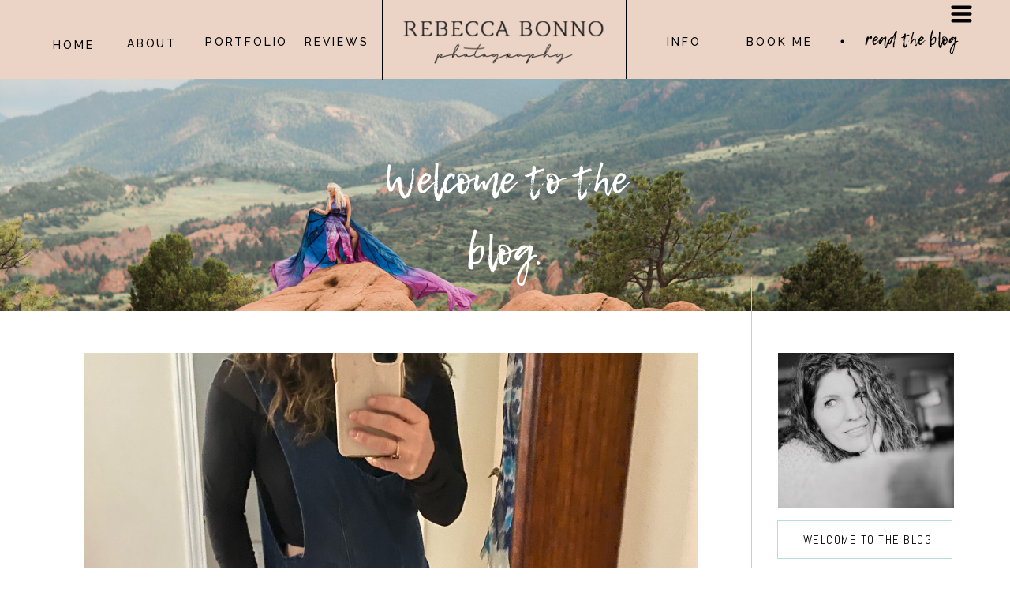

--- FILE ---
content_type: text/html; charset=UTF-8
request_url: https://rebeccabonno.com/tag/dupe/
body_size: 23243
content:
<!DOCTYPE html>
<html lang="en-US" class="d">
<head>
<link rel="stylesheet" type="text/css" href="//lib.showit.co/engine/2.6.2/showit.css" />
<title>dupe | rebeccabonno.com</title>
<meta name='robots' content='max-image-preview:large' />

            <script data-no-defer="1" data-ezscrex="false" data-cfasync="false" data-pagespeed-no-defer data-cookieconsent="ignore">
                var ctPublicFunctions = {"_ajax_nonce":"0a0ca52bcc","_rest_nonce":"ea12d78292","_ajax_url":"\/wp-admin\/admin-ajax.php","_rest_url":"https:\/\/rebeccabonno.com\/wp-json\/","data__cookies_type":"native","data__ajax_type":false,"data__bot_detector_enabled":1,"data__frontend_data_log_enabled":1,"cookiePrefix":"","wprocket_detected":false,"host_url":"rebeccabonno.com","text__ee_click_to_select":"Click to select the whole data","text__ee_original_email":"The complete one is","text__ee_got_it":"Got it","text__ee_blocked":"Blocked","text__ee_cannot_connect":"Cannot connect","text__ee_cannot_decode":"Can not decode email. Unknown reason","text__ee_email_decoder":"CleanTalk email decoder","text__ee_wait_for_decoding":"The magic is on the way!","text__ee_decoding_process":"Please wait a few seconds while we decode the contact data."}
            </script>
        
            <script data-no-defer="1" data-ezscrex="false" data-cfasync="false" data-pagespeed-no-defer data-cookieconsent="ignore">
                var ctPublic = {"_ajax_nonce":"0a0ca52bcc","settings__forms__check_internal":"0","settings__forms__check_external":"0","settings__forms__force_protection":0,"settings__forms__search_test":"0","settings__data__bot_detector_enabled":1,"settings__sfw__anti_crawler":0,"blog_home":"https:\/\/rebeccabonno.com\/","pixel__setting":"3","pixel__enabled":false,"pixel__url":"https:\/\/moderate11-v4.cleantalk.org\/pixel\/a66fd7fe58b434a581a9f493cbf7c232.gif","data__email_check_before_post":"1","data__email_check_exist_post":1,"data__cookies_type":"native","data__key_is_ok":true,"data__visible_fields_required":true,"wl_brandname":"Anti-Spam by CleanTalk","wl_brandname_short":"CleanTalk","ct_checkjs_key":514383600,"emailEncoderPassKey":"420b8c8a6ab387e18bc644de1566b728","bot_detector_forms_excluded":"W10=","advancedCacheExists":false,"varnishCacheExists":false,"wc_ajax_add_to_cart":false}
            </script>
        <link rel='dns-prefetch' href='//fd.cleantalk.org' />
<link rel="alternate" type="application/rss+xml" title="rebeccabonno.com &raquo; Feed" href="https://rebeccabonno.com/feed/" />
<link rel="alternate" type="application/rss+xml" title="rebeccabonno.com &raquo; Comments Feed" href="https://rebeccabonno.com/comments/feed/" />
<link rel="alternate" type="application/rss+xml" title="rebeccabonno.com &raquo; dupe Tag Feed" href="https://rebeccabonno.com/tag/dupe/feed/" />
<script type="text/javascript">
/* <![CDATA[ */
window._wpemojiSettings = {"baseUrl":"https:\/\/s.w.org\/images\/core\/emoji\/16.0.1\/72x72\/","ext":".png","svgUrl":"https:\/\/s.w.org\/images\/core\/emoji\/16.0.1\/svg\/","svgExt":".svg","source":{"concatemoji":"https:\/\/rebeccabonno.com\/wp-includes\/js\/wp-emoji-release.min.js?ver=6.8.3"}};
/*! This file is auto-generated */
!function(s,n){var o,i,e;function c(e){try{var t={supportTests:e,timestamp:(new Date).valueOf()};sessionStorage.setItem(o,JSON.stringify(t))}catch(e){}}function p(e,t,n){e.clearRect(0,0,e.canvas.width,e.canvas.height),e.fillText(t,0,0);var t=new Uint32Array(e.getImageData(0,0,e.canvas.width,e.canvas.height).data),a=(e.clearRect(0,0,e.canvas.width,e.canvas.height),e.fillText(n,0,0),new Uint32Array(e.getImageData(0,0,e.canvas.width,e.canvas.height).data));return t.every(function(e,t){return e===a[t]})}function u(e,t){e.clearRect(0,0,e.canvas.width,e.canvas.height),e.fillText(t,0,0);for(var n=e.getImageData(16,16,1,1),a=0;a<n.data.length;a++)if(0!==n.data[a])return!1;return!0}function f(e,t,n,a){switch(t){case"flag":return n(e,"\ud83c\udff3\ufe0f\u200d\u26a7\ufe0f","\ud83c\udff3\ufe0f\u200b\u26a7\ufe0f")?!1:!n(e,"\ud83c\udde8\ud83c\uddf6","\ud83c\udde8\u200b\ud83c\uddf6")&&!n(e,"\ud83c\udff4\udb40\udc67\udb40\udc62\udb40\udc65\udb40\udc6e\udb40\udc67\udb40\udc7f","\ud83c\udff4\u200b\udb40\udc67\u200b\udb40\udc62\u200b\udb40\udc65\u200b\udb40\udc6e\u200b\udb40\udc67\u200b\udb40\udc7f");case"emoji":return!a(e,"\ud83e\udedf")}return!1}function g(e,t,n,a){var r="undefined"!=typeof WorkerGlobalScope&&self instanceof WorkerGlobalScope?new OffscreenCanvas(300,150):s.createElement("canvas"),o=r.getContext("2d",{willReadFrequently:!0}),i=(o.textBaseline="top",o.font="600 32px Arial",{});return e.forEach(function(e){i[e]=t(o,e,n,a)}),i}function t(e){var t=s.createElement("script");t.src=e,t.defer=!0,s.head.appendChild(t)}"undefined"!=typeof Promise&&(o="wpEmojiSettingsSupports",i=["flag","emoji"],n.supports={everything:!0,everythingExceptFlag:!0},e=new Promise(function(e){s.addEventListener("DOMContentLoaded",e,{once:!0})}),new Promise(function(t){var n=function(){try{var e=JSON.parse(sessionStorage.getItem(o));if("object"==typeof e&&"number"==typeof e.timestamp&&(new Date).valueOf()<e.timestamp+604800&&"object"==typeof e.supportTests)return e.supportTests}catch(e){}return null}();if(!n){if("undefined"!=typeof Worker&&"undefined"!=typeof OffscreenCanvas&&"undefined"!=typeof URL&&URL.createObjectURL&&"undefined"!=typeof Blob)try{var e="postMessage("+g.toString()+"("+[JSON.stringify(i),f.toString(),p.toString(),u.toString()].join(",")+"));",a=new Blob([e],{type:"text/javascript"}),r=new Worker(URL.createObjectURL(a),{name:"wpTestEmojiSupports"});return void(r.onmessage=function(e){c(n=e.data),r.terminate(),t(n)})}catch(e){}c(n=g(i,f,p,u))}t(n)}).then(function(e){for(var t in e)n.supports[t]=e[t],n.supports.everything=n.supports.everything&&n.supports[t],"flag"!==t&&(n.supports.everythingExceptFlag=n.supports.everythingExceptFlag&&n.supports[t]);n.supports.everythingExceptFlag=n.supports.everythingExceptFlag&&!n.supports.flag,n.DOMReady=!1,n.readyCallback=function(){n.DOMReady=!0}}).then(function(){return e}).then(function(){var e;n.supports.everything||(n.readyCallback(),(e=n.source||{}).concatemoji?t(e.concatemoji):e.wpemoji&&e.twemoji&&(t(e.twemoji),t(e.wpemoji)))}))}((window,document),window._wpemojiSettings);
/* ]]> */
</script>
<style id='wp-emoji-styles-inline-css' type='text/css'>

	img.wp-smiley, img.emoji {
		display: inline !important;
		border: none !important;
		box-shadow: none !important;
		height: 1em !important;
		width: 1em !important;
		margin: 0 0.07em !important;
		vertical-align: -0.1em !important;
		background: none !important;
		padding: 0 !important;
	}
</style>
<link rel='stylesheet' id='wp-block-library-css' href='https://rebeccabonno.com/wp-includes/css/dist/block-library/style.min.css?ver=6.8.3' type='text/css' media='all' />
<style id='classic-theme-styles-inline-css' type='text/css'>
/*! This file is auto-generated */
.wp-block-button__link{color:#fff;background-color:#32373c;border-radius:9999px;box-shadow:none;text-decoration:none;padding:calc(.667em + 2px) calc(1.333em + 2px);font-size:1.125em}.wp-block-file__button{background:#32373c;color:#fff;text-decoration:none}
</style>
<style id='global-styles-inline-css' type='text/css'>
:root{--wp--preset--aspect-ratio--square: 1;--wp--preset--aspect-ratio--4-3: 4/3;--wp--preset--aspect-ratio--3-4: 3/4;--wp--preset--aspect-ratio--3-2: 3/2;--wp--preset--aspect-ratio--2-3: 2/3;--wp--preset--aspect-ratio--16-9: 16/9;--wp--preset--aspect-ratio--9-16: 9/16;--wp--preset--color--black: #000000;--wp--preset--color--cyan-bluish-gray: #abb8c3;--wp--preset--color--white: #ffffff;--wp--preset--color--pale-pink: #f78da7;--wp--preset--color--vivid-red: #cf2e2e;--wp--preset--color--luminous-vivid-orange: #ff6900;--wp--preset--color--luminous-vivid-amber: #fcb900;--wp--preset--color--light-green-cyan: #7bdcb5;--wp--preset--color--vivid-green-cyan: #00d084;--wp--preset--color--pale-cyan-blue: #8ed1fc;--wp--preset--color--vivid-cyan-blue: #0693e3;--wp--preset--color--vivid-purple: #9b51e0;--wp--preset--gradient--vivid-cyan-blue-to-vivid-purple: linear-gradient(135deg,rgba(6,147,227,1) 0%,rgb(155,81,224) 100%);--wp--preset--gradient--light-green-cyan-to-vivid-green-cyan: linear-gradient(135deg,rgb(122,220,180) 0%,rgb(0,208,130) 100%);--wp--preset--gradient--luminous-vivid-amber-to-luminous-vivid-orange: linear-gradient(135deg,rgba(252,185,0,1) 0%,rgba(255,105,0,1) 100%);--wp--preset--gradient--luminous-vivid-orange-to-vivid-red: linear-gradient(135deg,rgba(255,105,0,1) 0%,rgb(207,46,46) 100%);--wp--preset--gradient--very-light-gray-to-cyan-bluish-gray: linear-gradient(135deg,rgb(238,238,238) 0%,rgb(169,184,195) 100%);--wp--preset--gradient--cool-to-warm-spectrum: linear-gradient(135deg,rgb(74,234,220) 0%,rgb(151,120,209) 20%,rgb(207,42,186) 40%,rgb(238,44,130) 60%,rgb(251,105,98) 80%,rgb(254,248,76) 100%);--wp--preset--gradient--blush-light-purple: linear-gradient(135deg,rgb(255,206,236) 0%,rgb(152,150,240) 100%);--wp--preset--gradient--blush-bordeaux: linear-gradient(135deg,rgb(254,205,165) 0%,rgb(254,45,45) 50%,rgb(107,0,62) 100%);--wp--preset--gradient--luminous-dusk: linear-gradient(135deg,rgb(255,203,112) 0%,rgb(199,81,192) 50%,rgb(65,88,208) 100%);--wp--preset--gradient--pale-ocean: linear-gradient(135deg,rgb(255,245,203) 0%,rgb(182,227,212) 50%,rgb(51,167,181) 100%);--wp--preset--gradient--electric-grass: linear-gradient(135deg,rgb(202,248,128) 0%,rgb(113,206,126) 100%);--wp--preset--gradient--midnight: linear-gradient(135deg,rgb(2,3,129) 0%,rgb(40,116,252) 100%);--wp--preset--font-size--small: 13px;--wp--preset--font-size--medium: 20px;--wp--preset--font-size--large: 36px;--wp--preset--font-size--x-large: 42px;--wp--preset--spacing--20: 0.44rem;--wp--preset--spacing--30: 0.67rem;--wp--preset--spacing--40: 1rem;--wp--preset--spacing--50: 1.5rem;--wp--preset--spacing--60: 2.25rem;--wp--preset--spacing--70: 3.38rem;--wp--preset--spacing--80: 5.06rem;--wp--preset--shadow--natural: 6px 6px 9px rgba(0, 0, 0, 0.2);--wp--preset--shadow--deep: 12px 12px 50px rgba(0, 0, 0, 0.4);--wp--preset--shadow--sharp: 6px 6px 0px rgba(0, 0, 0, 0.2);--wp--preset--shadow--outlined: 6px 6px 0px -3px rgba(255, 255, 255, 1), 6px 6px rgba(0, 0, 0, 1);--wp--preset--shadow--crisp: 6px 6px 0px rgba(0, 0, 0, 1);}:where(.is-layout-flex){gap: 0.5em;}:where(.is-layout-grid){gap: 0.5em;}body .is-layout-flex{display: flex;}.is-layout-flex{flex-wrap: wrap;align-items: center;}.is-layout-flex > :is(*, div){margin: 0;}body .is-layout-grid{display: grid;}.is-layout-grid > :is(*, div){margin: 0;}:where(.wp-block-columns.is-layout-flex){gap: 2em;}:where(.wp-block-columns.is-layout-grid){gap: 2em;}:where(.wp-block-post-template.is-layout-flex){gap: 1.25em;}:where(.wp-block-post-template.is-layout-grid){gap: 1.25em;}.has-black-color{color: var(--wp--preset--color--black) !important;}.has-cyan-bluish-gray-color{color: var(--wp--preset--color--cyan-bluish-gray) !important;}.has-white-color{color: var(--wp--preset--color--white) !important;}.has-pale-pink-color{color: var(--wp--preset--color--pale-pink) !important;}.has-vivid-red-color{color: var(--wp--preset--color--vivid-red) !important;}.has-luminous-vivid-orange-color{color: var(--wp--preset--color--luminous-vivid-orange) !important;}.has-luminous-vivid-amber-color{color: var(--wp--preset--color--luminous-vivid-amber) !important;}.has-light-green-cyan-color{color: var(--wp--preset--color--light-green-cyan) !important;}.has-vivid-green-cyan-color{color: var(--wp--preset--color--vivid-green-cyan) !important;}.has-pale-cyan-blue-color{color: var(--wp--preset--color--pale-cyan-blue) !important;}.has-vivid-cyan-blue-color{color: var(--wp--preset--color--vivid-cyan-blue) !important;}.has-vivid-purple-color{color: var(--wp--preset--color--vivid-purple) !important;}.has-black-background-color{background-color: var(--wp--preset--color--black) !important;}.has-cyan-bluish-gray-background-color{background-color: var(--wp--preset--color--cyan-bluish-gray) !important;}.has-white-background-color{background-color: var(--wp--preset--color--white) !important;}.has-pale-pink-background-color{background-color: var(--wp--preset--color--pale-pink) !important;}.has-vivid-red-background-color{background-color: var(--wp--preset--color--vivid-red) !important;}.has-luminous-vivid-orange-background-color{background-color: var(--wp--preset--color--luminous-vivid-orange) !important;}.has-luminous-vivid-amber-background-color{background-color: var(--wp--preset--color--luminous-vivid-amber) !important;}.has-light-green-cyan-background-color{background-color: var(--wp--preset--color--light-green-cyan) !important;}.has-vivid-green-cyan-background-color{background-color: var(--wp--preset--color--vivid-green-cyan) !important;}.has-pale-cyan-blue-background-color{background-color: var(--wp--preset--color--pale-cyan-blue) !important;}.has-vivid-cyan-blue-background-color{background-color: var(--wp--preset--color--vivid-cyan-blue) !important;}.has-vivid-purple-background-color{background-color: var(--wp--preset--color--vivid-purple) !important;}.has-black-border-color{border-color: var(--wp--preset--color--black) !important;}.has-cyan-bluish-gray-border-color{border-color: var(--wp--preset--color--cyan-bluish-gray) !important;}.has-white-border-color{border-color: var(--wp--preset--color--white) !important;}.has-pale-pink-border-color{border-color: var(--wp--preset--color--pale-pink) !important;}.has-vivid-red-border-color{border-color: var(--wp--preset--color--vivid-red) !important;}.has-luminous-vivid-orange-border-color{border-color: var(--wp--preset--color--luminous-vivid-orange) !important;}.has-luminous-vivid-amber-border-color{border-color: var(--wp--preset--color--luminous-vivid-amber) !important;}.has-light-green-cyan-border-color{border-color: var(--wp--preset--color--light-green-cyan) !important;}.has-vivid-green-cyan-border-color{border-color: var(--wp--preset--color--vivid-green-cyan) !important;}.has-pale-cyan-blue-border-color{border-color: var(--wp--preset--color--pale-cyan-blue) !important;}.has-vivid-cyan-blue-border-color{border-color: var(--wp--preset--color--vivid-cyan-blue) !important;}.has-vivid-purple-border-color{border-color: var(--wp--preset--color--vivid-purple) !important;}.has-vivid-cyan-blue-to-vivid-purple-gradient-background{background: var(--wp--preset--gradient--vivid-cyan-blue-to-vivid-purple) !important;}.has-light-green-cyan-to-vivid-green-cyan-gradient-background{background: var(--wp--preset--gradient--light-green-cyan-to-vivid-green-cyan) !important;}.has-luminous-vivid-amber-to-luminous-vivid-orange-gradient-background{background: var(--wp--preset--gradient--luminous-vivid-amber-to-luminous-vivid-orange) !important;}.has-luminous-vivid-orange-to-vivid-red-gradient-background{background: var(--wp--preset--gradient--luminous-vivid-orange-to-vivid-red) !important;}.has-very-light-gray-to-cyan-bluish-gray-gradient-background{background: var(--wp--preset--gradient--very-light-gray-to-cyan-bluish-gray) !important;}.has-cool-to-warm-spectrum-gradient-background{background: var(--wp--preset--gradient--cool-to-warm-spectrum) !important;}.has-blush-light-purple-gradient-background{background: var(--wp--preset--gradient--blush-light-purple) !important;}.has-blush-bordeaux-gradient-background{background: var(--wp--preset--gradient--blush-bordeaux) !important;}.has-luminous-dusk-gradient-background{background: var(--wp--preset--gradient--luminous-dusk) !important;}.has-pale-ocean-gradient-background{background: var(--wp--preset--gradient--pale-ocean) !important;}.has-electric-grass-gradient-background{background: var(--wp--preset--gradient--electric-grass) !important;}.has-midnight-gradient-background{background: var(--wp--preset--gradient--midnight) !important;}.has-small-font-size{font-size: var(--wp--preset--font-size--small) !important;}.has-medium-font-size{font-size: var(--wp--preset--font-size--medium) !important;}.has-large-font-size{font-size: var(--wp--preset--font-size--large) !important;}.has-x-large-font-size{font-size: var(--wp--preset--font-size--x-large) !important;}
:where(.wp-block-post-template.is-layout-flex){gap: 1.25em;}:where(.wp-block-post-template.is-layout-grid){gap: 1.25em;}
:where(.wp-block-columns.is-layout-flex){gap: 2em;}:where(.wp-block-columns.is-layout-grid){gap: 2em;}
:root :where(.wp-block-pullquote){font-size: 1.5em;line-height: 1.6;}
</style>
<link rel='stylesheet' id='cleantalk-public-css-css' href='https://rebeccabonno.com/wp-content/plugins/cleantalk-spam-protect/css/cleantalk-public.min.css?ver=6.64_1758576078' type='text/css' media='all' />
<link rel='stylesheet' id='cleantalk-email-decoder-css-css' href='https://rebeccabonno.com/wp-content/plugins/cleantalk-spam-protect/css/cleantalk-email-decoder.min.css?ver=6.64_1758576078' type='text/css' media='all' />
<script type="text/javascript" src="https://rebeccabonno.com/wp-content/plugins/cleantalk-spam-protect/js/apbct-public-bundle.min.js?ver=6.64_1758576079" id="apbct-public-bundle.min-js-js"></script>
<script type="text/javascript" src="https://fd.cleantalk.org/ct-bot-detector-wrapper.js?ver=6.64" id="ct_bot_detector-js" defer="defer" data-wp-strategy="defer"></script>
<script type="text/javascript" src="https://rebeccabonno.com/wp-includes/js/jquery/jquery.min.js?ver=3.7.1" id="jquery-core-js"></script>
<script type="text/javascript" src="https://rebeccabonno.com/wp-includes/js/jquery/jquery-migrate.min.js?ver=3.4.1" id="jquery-migrate-js"></script>
<script type="text/javascript" src="https://rebeccabonno.com/wp-content/plugins/showit/public/js/showit.js?ver=1765937255" id="si-script-js"></script>
<link rel="https://api.w.org/" href="https://rebeccabonno.com/wp-json/" /><link rel="alternate" title="JSON" type="application/json" href="https://rebeccabonno.com/wp-json/wp/v2/tags/696" /><link rel="EditURI" type="application/rsd+xml" title="RSD" href="https://rebeccabonno.com/xmlrpc.php?rsd" />
<style type="text/css">.recentcomments a{display:inline !important;padding:0 !important;margin:0 !important;}</style><link rel="icon" href="https://rebeccabonno.com/wp-content/uploads/sites/11328/2023/04/cropped-Ally_studio_222-645-Edit-32x32.jpg" sizes="32x32" />
<link rel="icon" href="https://rebeccabonno.com/wp-content/uploads/sites/11328/2023/04/cropped-Ally_studio_222-645-Edit-192x192.jpg" sizes="192x192" />
<link rel="apple-touch-icon" href="https://rebeccabonno.com/wp-content/uploads/sites/11328/2023/04/cropped-Ally_studio_222-645-Edit-180x180.jpg" />
<meta name="msapplication-TileImage" content="https://rebeccabonno.com/wp-content/uploads/sites/11328/2023/04/cropped-Ally_studio_222-645-Edit-270x270.jpg" />

<meta charset="UTF-8" />
<meta name="viewport" content="width=device-width, initial-scale=1" />
<link rel="icon" type="image/x-icon" href="//static.showit.co/file/sGGwNuZESXiSqX9TX9RBmQ/70132/favicon.ico" />
<link rel="preconnect" href="https://static.showit.co" />

<link rel="preconnect" href="https://fonts.googleapis.com">
<link rel="preconnect" href="https://fonts.gstatic.com" crossorigin>
<link href="https://fonts.googleapis.com/css?family=Raleway:500|Raleway:regular|Cardo:regular|Lato:300|Lato:regular|Abel:regular|Playfair+Display:italic|Montserrat:400" rel="stylesheet" type="text/css"/>
<style>
@font-face{font-family:Lemon Tuesday;src:url('//static.showit.co/file/b8w49pWWTkGj32bbA75baA/shared/lemon_tuesday-webfont.woff');}
@font-face{font-family:Optimus Princeps;src:url('//static.showit.co/file/OXnfIFtnTxW3DtW1nrJVGA/shared/optimusprinceps-webfont.woff');}
</style>
<script id="init_data" type="application/json">
{"mobile":{"w":320},"desktop":{"w":1200,"bgFillType":"color","bgColor":"colors-7"},"sid":"t2441dt-rfgk3ewfg0qqbg","break":768,"assetURL":"//static.showit.co","contactFormId":"70132/178283","cfAction":"aHR0cHM6Ly9jbGllbnRzZXJ2aWNlLnNob3dpdC5jby9jb250YWN0Zm9ybQ==","sgAction":"aHR0cHM6Ly9jbGllbnRzZXJ2aWNlLnNob3dpdC5jby9zb2NpYWxncmlk","blockData":[{"slug":"desktop-menu","visible":"d","states":[{"d":{"bgFillType":"color","bgColor":"#000000:0","bgMediaType":"none"},"m":{"bgFillType":"color","bgColor":"#000000:0","bgMediaType":"none"},"slug":"view-1"},{"d":{"bgFillType":"color","bgColor":"#000000:0","bgMediaType":"none"},"m":{"bgFillType":"color","bgColor":"#000000:0","bgMediaType":"none"},"slug":"view-2"}],"d":{"h":100,"w":1200,"locking":{"side":"st","scrollOffset":1},"bgFillType":"color","bgColor":"colors-2","bgMediaType":"none"},"m":{"h":80,"w":320,"bgFillType":"color","bgColor":"colors-2","bgMediaType":"none"},"stateTrans":[{},{}]},{"slug":"mobile-header","visible":"m","states":[],"d":{"h":200,"w":1200,"bgFillType":"color","bgColor":"colors-7","bgMediaType":"none"},"m":{"h":70,"w":320,"locking":{"side":"st","scrollOffset":1,"offset":0},"bgFillType":"color","bgColor":"colors-7","bgMediaType":"image","bgImage":{"key":"ARB6xqmxQguP2JBuB5-9JA/70132/rb_logo_longweb.png","aspect_ratio":3.40557,"title":"RB Logo longweb  ","type":"asset"},"bgOpacity":100,"bgPos":"cm","bgScale":"fit","bgScroll":"p"}},{"slug":"mobile-menu","visible":"m","states":[{"d":{"bgMediaType":"none"},"m":{"bgMediaType":"none"},"slug":"view-1"},{"d":{"bgMediaType":"none"},"m":{"bgMediaType":"none"},"slug":"view-2-for-mobile"}],"d":{"h":400,"w":1200,"bgFillType":"color","bgColor":"#FFFFFF","bgMediaType":"none"},"m":{"h":578,"w":320,"locking":{"side":"t","offset":70},"bgFillType":"color","bgColor":"colors-2","bgMediaType":"none"},"stateTrans":[{},{}]},{"slug":"top-section","visible":"a","states":[],"d":{"h":294,"w":1200,"bgFillType":"color","bgColor":"#FFFFFF","bgMediaType":"none"},"m":{"h":142,"w":320,"bgFillType":"color","bgColor":"#FFFFFF","bgMediaType":"none"}},{"slug":"sidebar","visible":"a","states":[],"d":{"h":53,"w":1200,"bgFillType":"color","bgColor":"colors-7","bgMediaType":"none"},"m":{"h":1208,"w":320,"bgFillType":"color","bgColor":"colors-7","bgMediaType":"none"}},{"slug":"featured-image","visible":"a","states":[],"d":{"h":400,"w":1200,"bgFillType":"color","bgColor":"#FFFFFF","bgMediaType":"none"},"m":{"h":200,"w":320,"bgFillType":"color","bgColor":"#FFFFFF","bgMediaType":"none"}},{"slug":"date","visible":"a","states":[],"d":{"h":14,"w":1200,"bgFillType":"color","bgColor":"#FFFFFF","bgMediaType":"none"},"m":{"h":15,"w":320,"bgFillType":"color","bgColor":"#FFFFFF","bgMediaType":"none"}},{"slug":"post-title","visible":"a","states":[],"d":{"h":62,"w":1200,"nature":"dH","bgFillType":"color","bgColor":"#FFFFFF","bgMediaType":"none"},"m":{"h":80,"w":320,"nature":"dH","bgFillType":"color","bgColor":"#FFFFFF","bgMediaType":"none"}},{"slug":"post-excerpt","visible":"a","states":[],"d":{"h":283,"w":1200,"bgFillType":"color","bgColor":"#FFFFFF","bgMediaType":"none"},"m":{"h":438,"w":320,"nature":"dH","bgFillType":"color","bgColor":"#FFFFFF","bgMediaType":"none"},"ps":[{"trigger":"onscreen","type":"show"}]},{"slug":"post-footer","visible":"a","states":[],"d":{"h":126,"w":1200,"bgFillType":"color","bgColor":"#FFFFFF","bgMediaType":"none"},"m":{"h":200,"w":320,"bgFillType":"color","bgColor":"#FFFFFF","bgMediaType":"none"}},{"slug":"featured-image-1","visible":"a","states":[],"d":{"h":400,"w":1200,"bgFillType":"color","bgColor":"#FFFFFF","bgMediaType":"none"},"m":{"h":200,"w":320,"bgFillType":"color","bgColor":"#FFFFFF","bgMediaType":"none"}},{"slug":"date-1","visible":"a","states":[],"d":{"h":14,"w":1200,"bgFillType":"color","bgColor":"#FFFFFF","bgMediaType":"none"},"m":{"h":15,"w":320,"bgFillType":"color","bgColor":"#FFFFFF","bgMediaType":"none"}},{"slug":"post-title-1","visible":"a","states":[],"d":{"h":62,"w":1200,"nature":"dH","bgFillType":"color","bgColor":"#FFFFFF","bgMediaType":"none"},"m":{"h":80,"w":320,"nature":"dH","bgFillType":"color","bgColor":"#FFFFFF","bgMediaType":"none"}},{"slug":"post-excerpt-1","visible":"a","states":[],"d":{"h":236,"w":1200,"bgFillType":"color","bgColor":"#FFFFFF","bgMediaType":"none"},"m":{"h":438,"w":320,"nature":"dH","bgFillType":"color","bgColor":"#FFFFFF","bgMediaType":"none"},"ps":[{"trigger":"onscreen","type":"show"}]},{"slug":"post-footer-1","visible":"a","states":[],"d":{"h":126,"w":1200,"bgFillType":"color","bgColor":"#FFFFFF","bgMediaType":"none"},"m":{"h":165,"w":320,"bgFillType":"color","bgColor":"#FFFFFF","bgMediaType":"none"}},{"slug":"pagination","visible":"a","states":[],"d":{"h":151,"w":1200,"bgFillType":"color","bgColor":"#FFFFFF","bgMediaType":"none"},"m":{"h":111,"w":320,"nature":"dH","bgFillType":"color","bgColor":"#FFFFFF","bgMediaType":"none"}},{"slug":"footer","visible":"a","states":[],"d":{"h":841,"w":1200,"bgFillType":"color","bgColor":"colors-7","bgMediaType":"none"},"m":{"h":960,"w":320,"bgFillType":"color","bgColor":"#FFFFFF","bgMediaType":"none"}}],"elementData":[{"type":"text","visible":"d","id":"desktop-menu_view-1_0","blockId":"desktop-menu","m":{"x":109,"y":92,"w":102,"h":17,"a":0},"d":{"x":892,"y":41,"w":112,"h":20,"a":0}},{"type":"text","visible":"d","id":"desktop-menu_view-1_1","blockId":"desktop-menu","m":{"x":109,"y":92,"w":102,"h":17,"a":0},"d":{"x":789,"y":41,"w":76,"h":20,"a":0}},{"type":"text","visible":"d","id":"desktop-menu_view-1_2","blockId":"desktop-menu","m":{"x":109,"y":92,"w":102,"h":17,"a":0},"d":{"x":1051,"y":32.5,"w":127,"h":39,"a":0}},{"type":"text","visible":"d","id":"desktop-menu_view-1_3","blockId":"desktop-menu","m":{"x":109,"y":92,"w":102,"h":17,"a":0},"d":{"x":346,"y":41,"w":79,"h":19,"a":0}},{"type":"text","visible":"d","id":"desktop-menu_view-1_4","blockId":"desktop-menu","m":{"x":109,"y":92,"w":102,"h":17,"a":0},"d":{"x":220,"y":41,"w":100,"h":19,"a":0}},{"type":"simple","visible":"d","id":"desktop-menu_view-1_5","blockId":"desktop-menu","m":{"x":48,"y":30,"w":224,"h":140,"a":0},"d":{"x":443.5,"y":-5,"w":1,"h":106.013,"a":0}},{"type":"simple","visible":"d","id":"desktop-menu_view-1_6","blockId":"desktop-menu","m":{"x":48,"y":30,"w":224,"h":140,"a":0},"d":{"x":752.5,"y":-4,"w":1,"h":104.013,"a":0}},{"type":"icon","visible":"d","id":"desktop-menu_view-1_13","blockId":"desktop-menu","m":{"x":135,"y":75,"w":50,"h":50,"a":0},"d":{"x":1025,"y":42,"w":5,"h":5,"a":0}},{"type":"icon","visible":"a","id":"desktop-menu_view-1_15","blockId":"desktop-menu","m":{"x":257,"y":27,"w":37,"h":37,"a":0},"d":{"x":1161,"y":0,"w":35,"h":35,"a":0},"pc":[{"type":"show","block":"mobile-menu"}]},{"type":"graphic","visible":"a","id":"desktop-menu_view-1_16","blockId":"desktop-menu","m":{"x":48,"y":9,"w":224,"h":66,"a":0},"d":{"x":441,"y":6,"w":314,"h":100,"a":0,"gs":{"s":50}},"c":{"key":"ARB6xqmxQguP2JBuB5-9JA/70132/rb_logo_longweb.png","aspect_ratio":3.40557}},{"type":"text","visible":"d","id":"desktop-menu_view-1_17","blockId":"desktop-menu","m":{"x":109,"y":92,"w":102,"h":17,"a":0},"d":{"x":117,"y":43,"w":71,"h":19,"a":0}},{"type":"text","visible":"d","id":"desktop-menu_view-1_18","blockId":"desktop-menu","m":{"x":109,"y":97,"w":102,"h":17,"a":0},"d":{"x":18,"y":45,"w":71,"h":20,"a":0}},{"type":"text","visible":"d","id":"desktop-menu_view-2_0","blockId":"desktop-menu","m":{"x":109,"y":92,"w":102,"h":17,"a":0},"d":{"x":883,"y":40.5,"w":129,"h":19,"a":0}},{"type":"text","visible":"d","id":"desktop-menu_view-2_1","blockId":"desktop-menu","m":{"x":109,"y":92,"w":102,"h":17,"a":0},"d":{"x":1051,"y":32.5,"w":127,"h":39,"a":0}},{"type":"text","visible":"d","id":"desktop-menu_view-2_2","blockId":"desktop-menu","m":{"x":109,"y":92,"w":102,"h":17,"a":0},"d":{"x":346,"y":46,"w":69,"h":19,"a":0}},{"type":"text","visible":"d","id":"desktop-menu_view-2_3","blockId":"desktop-menu","m":{"x":109,"y":92,"w":102,"h":17,"a":0},"d":{"x":214,"y":47,"w":104,"h":19,"a":0}},{"type":"simple","visible":"d","id":"desktop-menu_view-2_4","blockId":"desktop-menu","m":{"x":48,"y":30,"w":224,"h":140,"a":0},"d":{"x":440,"y":-3,"w":1,"h":106.013,"a":0}},{"type":"simple","visible":"d","id":"desktop-menu_view-2_5","blockId":"desktop-menu","m":{"x":99,"y":84,"w":173,"h":169,"a":0},"d":{"x":749,"y":-2,"w":1,"h":104.013,"a":0}},{"type":"icon","visible":"d","id":"desktop-menu_view-2_12","blockId":"desktop-menu","m":{"x":135,"y":75,"w":50,"h":50,"a":0},"d":{"x":1022,"y":48,"w":5,"h":5,"a":0}},{"type":"icon","visible":"a","id":"desktop-menu_view-2_14","blockId":"desktop-menu","m":{"x":257,"y":27,"w":37,"h":37,"a":0},"d":{"x":1180,"y":33,"w":35,"h":35,"a":0},"pc":[{"type":"show","block":"mobile-menu"}]},{"type":"graphic","visible":"a","id":"desktop-menu_view-2_15","blockId":"desktop-menu","m":{"x":48,"y":9,"w":224,"h":66,"a":0},"d":{"x":435,"y":3,"w":314,"h":100,"a":0},"c":{"key":"ARB6xqmxQguP2JBuB5-9JA/70132/rb_logo_longweb.png","aspect_ratio":3.40557}},{"type":"text","visible":"d","id":"desktop-menu_view-2_16","blockId":"desktop-menu","m":{"x":109,"y":92,"w":102,"h":17,"a":0},"d":{"x":9,"y":45,"w":71,"h":20,"a":0}},{"type":"simple","visible":"a","id":"desktop-menu_view-2_17","blockId":"desktop-menu","m":{"x":101,"y":84,"w":171,"h":169,"a":0},"d":{"x":770,"y":76,"w":217,"h":180,"a":0}},{"type":"text","visible":"d","id":"desktop-menu_view-2_18","blockId":"desktop-menu","m":{"x":129,"y":112,"w":102,"h":17,"a":0},"d":{"x":776,"y":226,"w":214,"h":30,"a":0}},{"type":"text","visible":"a","id":"desktop-menu_view-2_19","blockId":"desktop-menu","m":{"x":109,"y":189,"w":102,"h":17,"a":0},"d":{"x":777,"y":198,"w":155,"h":22,"a":0,"lockH":"rs"}},{"type":"text","visible":"a","id":"desktop-menu_view-2_20","blockId":"desktop-menu","m":{"x":120,"y":64,"w":102,"h":17,"a":0},"d":{"x":789,"y":41,"w":76,"h":20,"a":0}},{"type":"text","visible":"a","id":"desktop-menu_view-2_22","blockId":"desktop-menu","m":{"x":109,"y":148,"w":153,"h":41,"a":0},"d":{"x":777,"y":172,"w":176,"h":19,"a":0}},{"type":"text","visible":"a","id":"desktop-menu_view-2_23","blockId":"desktop-menu","m":{"x":109,"y":124,"w":102,"h":17,"a":0},"d":{"x":777,"y":145,"w":172,"h":21,"a":0}},{"type":"text","visible":"a","id":"desktop-menu_view-2_24","blockId":"desktop-menu","m":{"x":109,"y":101,"w":144,"h":23,"a":0},"d":{"x":777,"y":92,"w":183,"h":19,"a":0},"pc":[{"type":"show","block":"desktop-menu"}]},{"type":"text","visible":"a","id":"desktop-menu_view-2_25","blockId":"desktop-menu","m":{"x":109,"y":34,"w":102,"h":17,"a":0},"d":{"x":770,"y":120,"w":139,"h":19,"a":0}},{"type":"icon","visible":"m","id":"mobile-header_0","blockId":"mobile-header","m":{"x":257,"y":16,"w":37,"h":37,"a":0},"d":{"x":1161,"y":37,"w":35,"h":35,"a":0},"pc":[{"type":"show","block":"mobile-menu"}]},{"type":"text","visible":"d","id":"mobile-header_1","blockId":"mobile-header","m":{"x":42,"y":21,"w":219,"h":48,"a":0},"d":{"x":89,"y":80,"w":122,"h":35,"a":0}},{"type":"simple","visible":"d","id":"mobile-header_2","blockId":"mobile-header","m":{"x":-3,"y":-4,"w":327,"h":5,"a":0},"d":{"x":488,"y":-110,"w":480,"h":80,"a":0}},{"type":"simple","visible":"d","id":"mobile-header_3","blockId":"mobile-header","m":{"x":-3,"y":64,"w":327,"h":1,"a":0},"d":{"x":488,"y":-110,"w":480,"h":80,"a":0}},{"type":"icon","visible":"a","id":"mobile-menu_view-1_0","blockId":"mobile-menu","m":{"x":147,"y":18,"w":35,"h":39,"a":0},"d":{"x":560,"y":160,"w":100,"h":100,"a":0},"pc":[{"type":"hide","block":"mobile-menu"}]},{"type":"text","visible":"a","id":"mobile-menu_view-1_1","blockId":"mobile-menu","m":{"x":40,"y":252,"w":240,"h":51,"a":0},"d":{"x":799,"y":50.5,"w":63,"h":19,"a":0}},{"type":"text","visible":"a","id":"mobile-menu_view-1_2","blockId":"mobile-menu","m":{"x":99,"y":83,"w":119,"h":49,"a":0},"d":{"x":11,"y":42,"w":71,"h":19,"a":0},"pc":[{"type":"show","block":"mobile-menu"}]},{"type":"text","visible":"a","id":"mobile-menu_view-1_3","blockId":"mobile-menu","m":{"x":88,"y":139,"w":141,"h":49,"a":0},"d":{"x":117,"y":43,"w":71,"h":19,"a":0},"pc":[{"type":"show","block":"mobile-menu"}]},{"type":"text","visible":"a","id":"mobile-menu_view-1_4","blockId":"mobile-menu","m":{"x":40,"y":193,"w":238,"h":40,"a":0},"d":{"x":232,"y":42,"w":70,"h":19,"a":0},"pc":[{"type":"show","block":"mobile-menu"}]},{"type":"text","visible":"a","id":"mobile-menu_view-1_5","blockId":"mobile-menu","m":{"x":66,"y":365,"w":185,"h":46,"a":0},"d":{"x":346,"y":42,"w":69,"h":19,"a":0},"pc":[{"type":"show","block":"mobile-menu"}]},{"type":"text","visible":"a","id":"mobile-menu_view-1_6","blockId":"mobile-menu","m":{"x":55,"y":308,"w":219,"h":45,"a":0},"d":{"x":883,"y":40.5,"w":129,"h":19,"a":0},"pc":[{"type":"show","block":"mobile-menu"}]},{"type":"text","visible":"a","id":"mobile-menu_view-1_7","blockId":"mobile-menu","m":{"x":68,"y":431,"w":182,"h":44,"a":0},"d":{"x":1054,"y":41.5,"w":69,"h":19,"a":0},"pc":[{"type":"show","block":"mobile-menu"}]},{"type":"icon","visible":"a","id":"mobile-menu_view-1_8","blockId":"mobile-menu","m":{"x":69,"y":514,"w":39,"h":40,"a":0},"d":{"x":550,"y":150,"w":100,"h":100,"a":0}},{"type":"icon","visible":"a","id":"mobile-menu_view-1_9","blockId":"mobile-menu","m":{"x":137,"y":514,"w":39,"h":40,"a":0},"d":{"x":550,"y":150,"w":100,"h":100,"a":0}},{"type":"icon","visible":"a","id":"mobile-menu_view-1_10","blockId":"mobile-menu","m":{"x":198,"y":514,"w":40,"h":40,"a":0},"d":{"x":550,"y":150,"w":100,"h":100,"a":0}},{"type":"text","visible":"a","id":"mobile-menu_view-2-for-mobile_0","blockId":"mobile-menu","m":{"x":35,"y":307,"w":251,"h":51,"a":0},"d":{"x":819,"y":70.5,"w":63,"h":19,"a":0}},{"type":"text","visible":"a","id":"mobile-menu_view-2-for-mobile_1","blockId":"mobile-menu","m":{"x":33,"y":258,"w":251,"h":40,"a":0},"d":{"x":809,"y":60.5,"w":63,"h":19,"a":0}},{"type":"text","visible":"a","id":"mobile-menu_view-2-for-mobile_2","blockId":"mobile-menu","m":{"x":35,"y":219,"w":251,"h":39,"a":0},"d":{"x":809,"y":60.5,"w":63,"h":19,"a":0}},{"type":"text","visible":"a","id":"mobile-menu_view-2-for-mobile_3","blockId":"mobile-menu","m":{"x":35,"y":174,"w":251,"h":35,"a":0},"d":{"x":799,"y":50.5,"w":63,"h":19,"a":0}},{"type":"icon","visible":"a","id":"mobile-menu_view-2-for-mobile_4","blockId":"mobile-menu","m":{"x":141,"y":38,"w":35,"h":39,"a":0},"d":{"x":550,"y":150,"w":100,"h":100,"a":0},"pc":[{"type":"hide","block":"mobile-menu"}]},{"type":"text","visible":"a","id":"mobile-menu_view-2-for-mobile_5","blockId":"mobile-menu","m":{"x":57,"y":104,"w":207,"h":51,"a":0},"d":{"x":789,"y":40.5,"w":63,"h":19,"a":0}},{"type":"graphic","visible":"a","id":"top-section_0","blockId":"top-section","m":{"x":-3,"y":-1,"w":322,"h":143,"a":0},"d":{"x":-19,"y":-57,"w":1231,"h":352,"a":0,"gs":{"s":30},"lockH":"s"},"c":{"key":"v8CqXwWXQ8epzQCxDOJ1CA/70132/garden_of_the_gods_photographer_rebecca_bonno_premiere_photographer_6_of_9.jpg","aspect_ratio":1.96253}},{"type":"text","visible":"a","id":"top-section_1","blockId":"top-section","m":{"x":66,"y":46,"w":176,"h":82,"a":0},"d":{"x":420,"y":88,"w":360,"h":118,"a":0}},{"type":"simple","visible":"d","id":"sidebar_0","blockId":"sidebar","m":{"x":49,"y":390,"w":224,"h":1255.1,"a":0},"d":{"x":912,"y":-43,"w":1,"h":1216.003,"a":0}},{"type":"simple","visible":"a","id":"sidebar_1","blockId":"sidebar","m":{"x":-2,"y":733,"w":325,"h":1,"a":0},"d":{"x":915,"y":805,"w":295,"h":2,"a":0}},{"type":"graphic","visible":"a","id":"sidebar_2","blockId":"sidebar","m":{"x":34,"y":770,"w":245,"h":153,"a":0},"d":{"x":944,"y":829,"w":223,"h":115,"a":0},"c":{"key":"xO89g7t_Tmucip32gD-FjQ/70132/myranda_senior_photographer_san-diego_rebecca-bonno-1-4.jpg","aspect_ratio":1.5}},{"type":"simple","visible":"a","id":"sidebar_3","blockId":"sidebar","m":{"x":85,"y":881,"w":144,"h":63.006,"a":0},"d":{"x":984,"y":918,"w":156,"h":83,"a":0}},{"type":"text","visible":"a","id":"sidebar_4","blockId":"sidebar","m":{"x":107,"y":928,"w":102,"h":17,"a":0},"d":{"x":1001,"y":958,"w":114,"h":19,"a":0}},{"type":"text","visible":"a","id":"sidebar_5","blockId":"sidebar","m":{"x":40,"y":892,"w":235.009,"h":48,"a":0},"d":{"x":950,"y":922,"w":219,"h":32,"a":0}},{"type":"simple","visible":"a","id":"sidebar_6","blockId":"sidebar","m":{"x":44,"y":1105,"w":236,"h":43.006,"a":0},"d":{"x":950,"y":1128,"w":218,"h":35.009,"a":0}},{"type":"text","visible":"a","id":"sidebar_7","blockId":"sidebar","m":{"x":59,"y":1118,"w":208,"h":17,"a":0},"d":{"x":969,"y":1136,"w":189,"h":19,"a":0}},{"type":"simple","visible":"a","id":"sidebar_8","blockId":"sidebar","m":{"x":44,"y":1043,"w":236,"h":43.006,"a":0},"d":{"x":950,"y":1079,"w":218,"h":35.009,"a":0}},{"type":"text","visible":"a","id":"sidebar_9","blockId":"sidebar","m":{"x":60,"y":1057,"w":202,"h":17,"a":0},"d":{"x":969,"y":1087,"w":188,"h":19,"a":0}},{"type":"simple","visible":"a","id":"sidebar_10","blockId":"sidebar","m":{"x":130,"y":447,"w":55,"h":2,"a":0},"d":{"x":1029,"y":532,"w":59,"h":3,"a":0}},{"type":"simple","visible":"a","id":"sidebar_11","blockId":"sidebar","m":{"x":40,"y":659,"w":248,"h":60,"a":0},"d":{"x":949,"y":747,"w":222,"h":49,"a":0}},{"type":"text","visible":"a","id":"sidebar_12","blockId":"sidebar","m":{"x":45,"y":672,"w":235,"h":48,"a":0},"d":{"x":950,"y":755,"w":219,"h":32,"a":0}},{"type":"text","visible":"a","id":"sidebar_13","blockId":"sidebar","m":{"x":111,"y":538,"w":102,"h":17,"a":0},"d":{"x":1011,"y":630,"w":114,"h":19,"a":0}},{"type":"icon","visible":"a","id":"sidebar_14","blockId":"sidebar","m":{"x":83,"y":533,"w":26,"h":28,"a":0},"d":{"x":991,"y":631,"w":27,"h":22,"a":0}},{"type":"icon","visible":"a","id":"sidebar_15","blockId":"sidebar","m":{"x":83,"y":563,"w":26,"h":39,"a":0},"d":{"x":992,"y":663,"w":27,"h":22,"a":0}},{"type":"icon","visible":"a","id":"sidebar_16","blockId":"sidebar","m":{"x":83,"y":604,"w":26,"h":39,"a":0},"d":{"x":991,"y":709,"w":27,"h":22,"a":0}},{"type":"text","visible":"a","id":"sidebar_17","blockId":"sidebar","m":{"x":112,"y":572,"w":102,"h":39,"a":0},"d":{"x":1012,"y":662,"w":114,"h":42,"a":0}},{"type":"text","visible":"a","id":"sidebar_18","blockId":"sidebar","m":{"x":105,"y":602,"w":102,"h":39,"a":0},"d":{"x":1017,"y":709,"w":128,"h":42,"a":0}},{"type":"text","visible":"a","id":"sidebar_19","blockId":"sidebar","m":{"x":100,"y":508,"w":102,"h":17,"a":0},"d":{"x":1010,"y":598,"w":114,"h":19,"a":0}},{"type":"icon","visible":"a","id":"sidebar_20","blockId":"sidebar","m":{"x":80,"y":499,"w":32,"h":26,"a":0},"d":{"x":990,"y":599,"w":27,"h":22,"a":0}},{"type":"text","visible":"a","id":"sidebar_21","blockId":"sidebar","m":{"x":110,"y":452,"w":92.009,"h":28,"a":0},"d":{"x":1007,"y":559,"w":106,"h":32,"a":0}},{"type":"text","visible":"a","id":"sidebar_22","blockId":"sidebar","m":{"x":43,"y":302,"w":230.009,"h":60,"a":0},"d":{"x":961,"y":335,"w":188,"h":117,"a":0}},{"type":"icon","visible":"a","id":"sidebar_23","blockId":"sidebar","m":{"x":130,"y":394,"w":56,"h":41,"a":0},"d":{"x":1037,"y":460,"w":40,"h":51,"a":0}},{"type":"icon","visible":"a","id":"sidebar_24","blockId":"sidebar","m":{"x":191,"y":394,"w":56,"h":41,"a":0},"d":{"x":1086,"y":459,"w":40,"h":51,"a":0}},{"type":"icon","visible":"a","id":"sidebar_26","blockId":"sidebar","m":{"x":72,"y":394,"w":56,"h":41,"a":0},"d":{"x":987,"y":460,"w":40,"h":51,"a":0}},{"type":"graphic","visible":"a","id":"sidebar_27","blockId":"sidebar","m":{"x":34,"y":123,"w":245,"h":153,"a":0},"d":{"x":945.5,"y":52.5,"w":223,"h":196,"a":0},"c":{"key":"cCzDQU2uT6OIig1Ym7_Q-g/70132/rebecca_bonno_me-501.jpg","aspect_ratio":1.50079}},{"type":"simple","visible":"a","id":"sidebar_28","blockId":"sidebar","m":{"x":37,"y":33,"w":242,"h":57.013,"a":0},"d":{"x":945,"y":265,"w":222,"h":49,"a":0}},{"type":"text","visible":"a","id":"sidebar_29","blockId":"sidebar","m":{"x":61,"y":48,"w":196.009,"h":28,"a":0},"d":{"x":965.496,"y":274.5,"w":188.009,"h":32,"a":0}},{"type":"text","visible":"a","id":"sidebar_30","blockId":"sidebar","m":{"x":39,"y":961,"w":230.009,"h":60,"a":0},"d":{"x":963,"y":1011,"w":188,"h":68,"a":0}},{"type":"text","visible":"a","id":"sidebar_31","blockId":"sidebar","m":{"x":110,"y":1164,"w":92.009,"h":28,"a":0},"d":{"x":1006,"y":1177,"w":106,"h":32,"a":0}},{"type":"graphic","visible":"a","id":"featured-image_0","blockId":"featured-image","m":{"x":9,"y":0,"w":301,"h":199,"a":0},"d":{"x":67,"y":0,"w":777,"h":400,"a":0},"c":{"key":"TldllJZUR2aiefTWV0FG3w/70132/rebecca_bonno_photography_jax_senior_photographer_smith_rock_bend_oregon-31.jpg","aspect_ratio":1.50037}},{"type":"simple","visible":"m","id":"date_0","blockId":"date","m":{"x":66,"y":-44,"w":177,"h":46,"a":0},"d":{"x":65,"y":-42,"w":171,"h":42,"a":0}},{"type":"text","visible":"m","id":"date_1","blockId":"date","m":{"x":76,"y":-30,"w":158.013,"h":21,"a":0},"d":{"x":84,"y":-29,"w":149,"h":25,"a":0}},{"type":"text","visible":"a","id":"post-title_0","blockId":"post-title","m":{"x":22,"y":6,"w":269.013,"h":67,"a":0},"d":{"x":72,"y":19,"w":772,"h":48,"a":0}},{"type":"simple","visible":"a","id":"post-excerpt_0","blockId":"post-excerpt","m":{"x":123,"y":17,"w":66,"h":4,"a":0},"d":{"x":77,"y":23,"w":78,"h":4,"a":0}},{"type":"text","visible":"a","id":"post-excerpt_1","blockId":"post-excerpt","m":{"x":35,"y":58,"w":250.013,"h":331,"a":0},"d":{"x":76,"y":60,"w":753,"h":181,"a":0}},{"type":"text","visible":"a","id":"post-footer_0","blockId":"post-footer","m":{"x":49,"y":34,"w":216,"h":25,"a":0},"d":{"x":80,"y":29,"w":97,"h":34,"a":0}},{"type":"simple","visible":"d","id":"post-footer_1","blockId":"post-footer","m":{"x":48,"y":69,"w":224,"h":140,"a":0},"d":{"x":690,"y":6,"w":1,"h":67,"a":0}},{"type":"text","visible":"a","id":"post-footer_2","blockId":"post-footer","m":{"x":46,"y":55,"w":210.013,"h":29,"a":0},"d":{"x":172,"y":25,"w":502,"h":33,"a":0}},{"type":"text","visible":"a","id":"post-footer_3","blockId":"post-footer","m":{"x":78,"y":103,"w":149.013,"h":38,"a":0},"d":{"x":702,"y":27,"w":125,"h":38,"a":0}},{"type":"icon","visible":"a","id":"post-footer_4","blockId":"post-footer","m":{"x":197,"y":95,"w":32,"h":43,"a":0},"d":{"x":806,"y":32,"w":28,"h":21,"a":0}},{"type":"simple","visible":"a","id":"post-footer_5","blockId":"post-footer","m":{"x":-3,"y":153,"w":331,"h":1,"a":0},"d":{"x":77,"y":5,"w":760,"h":1,"a":0}},{"type":"simple","visible":"a","id":"post-footer_6","blockId":"post-footer","m":{"x":-6,"y":8,"w":326,"h":1,"a":0},"d":{"x":79,"y":73,"w":760,"h":1,"a":0}},{"type":"graphic","visible":"a","id":"featured-image-1_0","blockId":"featured-image-1","m":{"x":9,"y":0,"w":301,"h":199,"a":0},"d":{"x":67,"y":0,"w":777,"h":400,"a":0},"c":{"key":"hC04Rb-wRaqylQRZp3_E4w/70132/artfulchaos_bts_rebecca_bonno1-3.jpg","aspect_ratio":1.5}},{"type":"simple","visible":"a","id":"date-1_0","blockId":"date-1","m":{"x":66,"y":-44,"w":177,"h":46,"a":0},"d":{"x":65,"y":-42,"w":171,"h":42,"a":0}},{"type":"text","visible":"a","id":"date-1_1","blockId":"date-1","m":{"x":76,"y":-30,"w":158.013,"h":21,"a":0},"d":{"x":84,"y":-29,"w":149,"h":25,"a":0}},{"type":"text","visible":"a","id":"post-title-1_0","blockId":"post-title-1","m":{"x":22,"y":6,"w":269.013,"h":67,"a":0},"d":{"x":72,"y":16,"w":770,"h":38,"a":0}},{"type":"simple","visible":"a","id":"post-excerpt-1_0","blockId":"post-excerpt-1","m":{"x":123,"y":17,"w":66,"h":4,"a":0},"d":{"x":77,"y":23,"w":78,"h":4,"a":0}},{"type":"text","visible":"a","id":"post-excerpt-1_1","blockId":"post-excerpt-1","m":{"x":35,"y":58,"w":250.013,"h":331,"a":0},"d":{"x":76,"y":62,"w":753,"h":181,"a":0}},{"type":"text","visible":"a","id":"post-footer-1_0","blockId":"post-footer-1","m":{"x":49,"y":34,"w":216,"h":25,"a":0},"d":{"x":80,"y":29,"w":97,"h":34,"a":0}},{"type":"simple","visible":"d","id":"post-footer-1_1","blockId":"post-footer-1","m":{"x":48,"y":69,"w":224,"h":140,"a":0},"d":{"x":690,"y":6,"w":1,"h":67,"a":0}},{"type":"text","visible":"a","id":"post-footer-1_2","blockId":"post-footer-1","m":{"x":46,"y":55,"w":210.013,"h":29,"a":0},"d":{"x":172,"y":25,"w":502,"h":33,"a":0}},{"type":"text","visible":"a","id":"post-footer-1_3","blockId":"post-footer-1","m":{"x":78,"y":103,"w":149.013,"h":38,"a":0},"d":{"x":709,"y":25,"w":97,"h":37,"a":0}},{"type":"icon","visible":"a","id":"post-footer-1_4","blockId":"post-footer-1","m":{"x":197,"y":95,"w":32,"h":43,"a":0},"d":{"x":806,"y":32,"w":28,"h":21,"a":0}},{"type":"simple","visible":"a","id":"post-footer-1_5","blockId":"post-footer-1","m":{"x":-3,"y":153,"w":331,"h":1,"a":0},"d":{"x":77,"y":5,"w":769,"h":1,"a":0}},{"type":"simple","visible":"a","id":"post-footer-1_6","blockId":"post-footer-1","m":{"x":-6,"y":8,"w":326,"h":1,"a":0},"d":{"x":79,"y":73,"w":771,"h":1,"a":0}},{"type":"simple","visible":"a","id":"pagination_0","blockId":"pagination","m":{"x":56,"y":27,"w":197,"h":51.013,"a":0},"d":{"x":305,"y":17,"w":227,"h":59.013,"a":0}},{"type":"text","visible":"a","id":"pagination_1","blockId":"pagination","m":{"x":57.5,"y":41,"w":206,"h":26,"a":0},"d":{"x":306.498,"y":34,"w":226.004,"h":29.002,"a":0}},{"type":"text","visible":"a","id":"footer_0","blockId":"footer","m":{"x":77,"y":347,"w":171,"h":46,"a":0},"d":{"x":1003,"y":366.5,"w":184,"h":39,"a":0}},{"type":"icon","visible":"d","id":"footer_1","blockId":"footer","m":{"x":135,"y":75,"w":50,"h":50,"a":0},"d":{"x":980,"y":375,"w":5,"h":4,"a":0}},{"type":"text","visible":"a","id":"footer_2","blockId":"footer","m":{"x":73,"y":287,"w":177,"h":53,"a":0},"d":{"x":796,"y":375,"w":160,"h":41,"a":0}},{"type":"simple","visible":"d","id":"footer_3","blockId":"footer","m":{"x":38,"y":315,"w":224,"h":140,"a":0},"d":{"x":746.5,"y":333,"w":1,"h":104.013,"a":0}},{"type":"icon","visible":"d","id":"footer_4","blockId":"footer","m":{"x":150,"y":387,"w":50,"h":50,"a":0},"d":{"x":222,"y":374,"w":1,"h":5,"a":0}},{"type":"graphic","visible":"a","id":"footer_6","blockId":"footer","m":{"x":35,"y":210,"w":254,"h":71,"a":0},"d":{"x":422,"y":364,"w":356,"h":73,"a":0},"c":{"key":"ARB6xqmxQguP2JBuB5-9JA/70132/rb_logo_longweb.png","aspect_ratio":3.40557}},{"type":"simple","visible":"d","id":"footer_7","blockId":"footer","m":{"x":196,"y":340,"w":224,"h":140,"a":0},"d":{"x":457.5,"y":333,"w":1,"h":106.013,"a":0}},{"type":"text","visible":"a","id":"footer_8","blockId":"footer","m":{"x":17,"y":722,"w":287,"h":49,"a":0},"d":{"x":164,"y":379,"w":272,"h":49,"a":0}},{"type":"icon","visible":"a","id":"footer_9","blockId":"footer","m":{"x":196,"y":639,"w":63,"h":40,"a":0},"d":{"x":101,"y":386,"w":26,"h":30,"a":0}},{"type":"icon","visible":"a","id":"footer_10","blockId":"footer","m":{"x":124,"y":639,"w":63,"h":40,"a":0},"d":{"x":53,"y":386,"w":26,"h":30,"a":0}},{"type":"icon","visible":"a","id":"footer_11","blockId":"footer","m":{"x":62,"y":639,"w":63,"h":40,"a":0},"d":{"x":11,"y":386,"w":26,"h":30,"a":0}},{"type":"text","visible":"a","id":"footer_16","blockId":"footer","m":{"x":85,"y":40,"w":155,"h":88,"a":0},"d":{"x":120,"y":27,"w":408,"h":87,"a":0}},{"type":"text","visible":"a","id":"footer_17","blockId":"footer","m":{"x":38,"y":24,"w":110,"h":22,"a":0},"d":{"x":76,"y":4,"w":191,"h":19,"a":0}},{"type":"simple","visible":"a","id":"footer_18","blockId":"footer","m":{"x":2,"y":2,"w":328,"h":1,"a":0},"d":{"x":-11.5,"y":3,"w":1223,"h":1,"a":0,"lockH":"s"}},{"type":"text","visible":"a","id":"footer_20","blockId":"footer","m":{"x":-2,"y":404,"w":327,"h":214,"a":0},"d":{"x":327,"y":464,"w":546,"h":154,"a":0}},{"type":"text","visible":"a","id":"footer_21","blockId":"footer","m":{"x":24,"y":795,"w":273,"h":125,"a":0},"d":{"x":259,"y":678,"w":682,"h":94,"a":0}},{"type":"social","visible":"a","id":"footer_22","blockId":"footer","m":{"x":2,"y":118,"w":318,"h":80,"a":0},"d":{"x":0,"y":91,"w":1200,"h":233,"a":0}}]}
</script>
<link
rel="stylesheet"
type="text/css"
href="https://cdnjs.cloudflare.com/ajax/libs/animate.css/3.4.0/animate.min.css"
/>


<script src="//lib.showit.co/engine/2.6.2/showit-lib.min.js"></script>
<script src="//lib.showit.co/engine/2.6.2/showit.min.js"></script>
<script>

function initPage(){

}
</script>

<style id="si-page-css">
html.m {background-color:rgba(255,255,255,1);}
html.d {background-color:rgba(255,255,255,1);}
.d .se:has(.st-primary) {border-radius:10px;box-shadow:none;opacity:1;overflow:hidden;}
.d .st-primary {padding:10px 14px 10px 14px;border-width:0px;border-color:rgba(0,0,0,1);background-color:rgba(0,0,0,1);background-image:none;border-radius:inherit;transition-duration:0.5s;}
.d .st-primary span {color:rgba(255,255,255,1);font-family:'Raleway';font-weight:500;font-style:normal;font-size:17px;text-align:center;text-transform:uppercase;letter-spacing:0.2em;line-height:1.8;transition-duration:0.5s;}
.d .se:has(.st-primary:hover), .d .se:has(.trigger-child-hovers:hover .st-primary) {}
.d .st-primary.se-button:hover, .d .trigger-child-hovers:hover .st-primary.se-button {background-color:rgba(0,0,0,1);background-image:none;transition-property:background-color,background-image;}
.d .st-primary.se-button:hover span, .d .trigger-child-hovers:hover .st-primary.se-button span {}
.m .se:has(.st-primary) {border-radius:10px;box-shadow:none;opacity:1;overflow:hidden;}
.m .st-primary {padding:10px 14px 10px 14px;border-width:0px;border-color:rgba(0,0,0,1);background-color:rgba(0,0,0,1);background-image:none;border-radius:inherit;}
.m .st-primary span {color:rgba(255,255,255,1);font-family:'Raleway';font-weight:500;font-style:normal;font-size:12px;text-align:center;text-transform:uppercase;letter-spacing:0.2em;line-height:1.8;}
.d .se:has(.st-secondary) {border-radius:10px;box-shadow:none;opacity:1;overflow:hidden;}
.d .st-secondary {padding:10px 14px 10px 14px;border-width:2px;border-color:rgba(0,0,0,1);background-color:rgba(0,0,0,0);background-image:none;border-radius:inherit;transition-duration:0.5s;}
.d .st-secondary span {color:rgba(0,0,0,1);font-family:'Raleway';font-weight:500;font-style:normal;font-size:14px;text-align:center;text-transform:uppercase;letter-spacing:0.2em;line-height:1.8;transition-duration:0.5s;}
.d .se:has(.st-secondary:hover), .d .se:has(.trigger-child-hovers:hover .st-secondary) {}
.d .st-secondary.se-button:hover, .d .trigger-child-hovers:hover .st-secondary.se-button {border-color:rgba(0,0,0,0.7);background-color:rgba(0,0,0,0);background-image:none;transition-property:border-color,background-color,background-image;}
.d .st-secondary.se-button:hover span, .d .trigger-child-hovers:hover .st-secondary.se-button span {color:rgba(0,0,0,0.7);transition-property:color;}
.m .se:has(.st-secondary) {border-radius:10px;box-shadow:none;opacity:1;overflow:hidden;}
.m .st-secondary {padding:10px 14px 10px 14px;border-width:2px;border-color:rgba(0,0,0,1);background-color:rgba(0,0,0,0);background-image:none;border-radius:inherit;}
.m .st-secondary span {color:rgba(0,0,0,1);font-family:'Raleway';font-weight:500;font-style:normal;font-size:12px;text-align:center;text-transform:uppercase;letter-spacing:0.2em;line-height:1.8;}
.d .st-d-title,.d .se-wpt h1 {color:rgba(0,0,0,1);text-transform:uppercase;line-height:1.2;letter-spacing:0.2em;font-size:54px;text-align:center;font-family:'Cardo';font-weight:400;font-style:normal;}
.d .se-wpt h1 {margin-bottom:30px;}
.d .st-d-title.se-rc a {color:rgba(0,0,0,1);}
.d .st-d-title.se-rc a:hover {text-decoration:underline;color:rgba(0,0,0,1);opacity:0.8;}
.m .st-m-title,.m .se-wpt h1 {color:rgba(0,0,0,1);text-transform:uppercase;line-height:1.2;letter-spacing:0.2em;font-size:36px;text-align:center;font-family:'Cardo';font-weight:400;font-style:normal;}
.m .se-wpt h1 {margin-bottom:20px;}
.m .st-m-title.se-rc a {color:rgba(0,0,0,1);}
.m .st-m-title.se-rc a:hover {text-decoration:underline;color:rgba(0,0,0,1);opacity:0.8;}
.d .st-d-heading,.d .se-wpt h2 {color:rgba(0,0,0,1);text-transform:capitalize;line-height:1.2;letter-spacing:0.1em;font-size:34px;text-align:center;font-family:'Montserrat';font-weight:400;font-style:normal;}
.d .se-wpt h2 {margin-bottom:24px;}
.d .st-d-heading.se-rc a {color:rgba(0,0,0,1);}
.d .st-d-heading.se-rc a:hover {text-decoration:underline;color:rgba(0,0,0,1);opacity:0.8;}
.m .st-m-heading,.m .se-wpt h2 {color:rgba(0,0,0,1);text-transform:uppercase;line-height:1.2;letter-spacing:0.1em;font-size:26px;text-align:center;font-family:'Montserrat';font-weight:400;font-style:normal;}
.m .se-wpt h2 {margin-bottom:20px;}
.m .st-m-heading.se-rc a {color:rgba(0,0,0,1);}
.m .st-m-heading.se-rc a:hover {text-decoration:underline;color:rgba(0,0,0,1);opacity:0.8;}
.d .st-d-subheading,.d .se-wpt h3 {color:rgba(0,0,0,1);text-transform:uppercase;line-height:1.8;letter-spacing:0.2em;font-size:14px;text-align:center;font-family:'Raleway';font-weight:500;font-style:normal;}
.d .se-wpt h3 {margin-bottom:18px;}
.d .st-d-subheading.se-rc a {color:rgba(0,0,0,1);}
.d .st-d-subheading.se-rc a:hover {text-decoration:underline;color:rgba(0,0,0,1);opacity:0.8;}
.m .st-m-subheading,.m .se-wpt h3 {color:rgba(0,0,0,1);text-transform:uppercase;line-height:1.8;letter-spacing:0.2em;font-size:12px;text-align:center;font-family:'Raleway';font-weight:500;font-style:normal;}
.m .se-wpt h3 {margin-bottom:18px;}
.m .st-m-subheading.se-rc a {color:rgba(0,0,0,1);}
.m .st-m-subheading.se-rc a:hover {text-decoration:underline;color:rgba(0,0,0,1);opacity:0.8;}
.d .st-d-paragraph {color:rgba(0,0,0,1);line-height:2;letter-spacing:0em;font-size:16px;text-align:justify;font-family:'Raleway';font-weight:400;font-style:normal;}
.d .se-wpt p {margin-bottom:16px;}
.d .st-d-paragraph.se-rc a {color:rgba(0,0,0,1);}
.d .st-d-paragraph.se-rc a:hover {text-decoration:underline;color:rgba(0,0,0,1);opacity:0.8;}
.m .st-m-paragraph {color:rgba(0,0,0,1);line-height:1.8;letter-spacing:0em;font-size:16px;text-align:justify;font-family:'Raleway';font-weight:400;font-style:normal;}
.m .se-wpt p {margin-bottom:16px;}
.m .st-m-paragraph.se-rc a {color:rgba(0,0,0,1);}
.m .st-m-paragraph.se-rc a:hover {text-decoration:underline;color:rgba(0,0,0,1);opacity:0.8;}
.sib-desktop-menu {z-index:99;}
.m .sib-desktop-menu {height:80px;display:none;}
.d .sib-desktop-menu {height:100px;}
.m .sib-desktop-menu .ss-bg {background-color:rgba(235,212,198,1);}
.d .sib-desktop-menu .ss-bg {background-color:rgba(235,212,198,1);}
.m .sib-desktop-menu .sis-desktop-menu_view-1 {background-color:rgba(0,0,0,0);}
.d .sib-desktop-menu .sis-desktop-menu_view-1 {background-color:rgba(0,0,0,0);}
.d .sie-desktop-menu_view-1_0:hover {opacity:1;transition-duration:0.5s;transition-property:opacity;}
.m .sie-desktop-menu_view-1_0:hover {opacity:1;transition-duration:0.5s;transition-property:opacity;}
.d .sie-desktop-menu_view-1_0 {left:892px;top:41px;width:112px;height:20px;transition-duration:0.5s;transition-property:opacity;}
.m .sie-desktop-menu_view-1_0 {left:109px;top:92px;width:102px;height:17px;display:none;transition-duration:0.5s;transition-property:opacity;}
.d .sie-desktop-menu_view-1_0-text:hover {color:rgba(239,196,208,1);font-family:'Abel';font-weight:400;font-style:normal;font-size:20px;}
.m .sie-desktop-menu_view-1_0-text:hover {color:rgba(239,196,208,1);font-family:'Abel';font-weight:400;font-style:normal;font-size:20px;}
.d .sie-desktop-menu_view-1_0-text {font-size:14px;text-align:center;font-family:'Raleway';font-weight:500;font-style:normal;transition-duration:0.5s;transition-property:color,font-family,font-weight,font-style,font-size;}
.m .sie-desktop-menu_view-1_0-text {font-size:14px;text-align:center;font-family:'Raleway';font-weight:500;font-style:normal;transition-duration:0.5s;transition-property:color,font-family,font-weight,font-style,font-size;}
.d .sie-desktop-menu_view-1_1:hover {opacity:1;transition-duration:0.5s;transition-property:opacity;}
.m .sie-desktop-menu_view-1_1:hover {opacity:1;transition-duration:0.5s;transition-property:opacity;}
.d .sie-desktop-menu_view-1_1 {left:789px;top:41px;width:76px;height:20px;transition-duration:0.5s;transition-property:opacity;}
.m .sie-desktop-menu_view-1_1 {left:109px;top:92px;width:102px;height:17px;display:none;transition-duration:0.5s;transition-property:opacity;}
.d .sie-desktop-menu_view-1_1-text:hover {color:rgba(239,196,208,1);font-family:'Abel';font-weight:400;font-style:normal;font-size:20px;}
.m .sie-desktop-menu_view-1_1-text:hover {color:rgba(239,196,208,1);font-family:'Abel';font-weight:400;font-style:normal;font-size:20px;}
.d .sie-desktop-menu_view-1_1-text {font-size:14px;font-family:'Raleway';font-weight:500;font-style:normal;transition-duration:0.5s;transition-property:color,font-family,font-weight,font-style,font-size;}
.m .sie-desktop-menu_view-1_1-text {font-size:14px;font-family:'Raleway';font-weight:500;font-style:normal;transition-duration:0.5s;transition-property:color,font-family,font-weight,font-style,font-size;}
.d .sie-desktop-menu_view-1_2:hover {opacity:1;transition-duration:0.5s;transition-property:opacity;}
.m .sie-desktop-menu_view-1_2:hover {opacity:1;transition-duration:0.5s;transition-property:opacity;}
.d .sie-desktop-menu_view-1_2 {left:1051px;top:32.5px;width:127px;height:39px;transition-duration:0.5s;transition-property:opacity;}
.m .sie-desktop-menu_view-1_2 {left:109px;top:92px;width:102px;height:17px;display:none;transition-duration:0.5s;transition-property:opacity;}
.d .sie-desktop-menu_view-1_2-text:hover {color:rgba(187,218,175,1);font-size:20px;}
.m .sie-desktop-menu_view-1_2-text:hover {color:rgba(187,218,175,1);font-size:20px;}
.d .sie-desktop-menu_view-1_2-text {text-transform:lowercase;letter-spacing:0em;font-size:21px;text-align:center;font-family:'Lemon Tuesday';font-weight:400;font-style:normal;transition-duration:0.5s;transition-property:color,font-size;}
.m .sie-desktop-menu_view-1_2-text {text-transform:lowercase;letter-spacing:0em;font-size:21px;text-align:center;font-family:'Lemon Tuesday';font-weight:400;font-style:normal;transition-duration:0.5s;transition-property:color,font-size;}
.d .sie-desktop-menu_view-1_3:hover {opacity:1;transition-duration:0.5s;transition-property:opacity;}
.m .sie-desktop-menu_view-1_3:hover {opacity:1;transition-duration:0.5s;transition-property:opacity;}
.d .sie-desktop-menu_view-1_3 {left:346px;top:41px;width:79px;height:19px;transition-duration:0.5s;transition-property:opacity;}
.m .sie-desktop-menu_view-1_3 {left:109px;top:92px;width:102px;height:17px;display:none;transition-duration:0.5s;transition-property:opacity;}
.d .sie-desktop-menu_view-1_3-text:hover {color:rgba(239,196,208,1);font-family:'Abel';font-weight:400;font-style:normal;font-size:20px;}
.m .sie-desktop-menu_view-1_3-text:hover {color:rgba(239,196,208,1);font-family:'Abel';font-weight:400;font-style:normal;font-size:20px;}
.d .sie-desktop-menu_view-1_3-text {font-size:14px;font-family:'Raleway';font-weight:500;font-style:normal;transition-duration:0.5s;transition-property:color,font-family,font-weight,font-style,font-size;}
.m .sie-desktop-menu_view-1_3-text {font-size:14px;font-family:'Raleway';font-weight:500;font-style:normal;transition-duration:0.5s;transition-property:color,font-family,font-weight,font-style,font-size;}
.d .sie-desktop-menu_view-1_4:hover {opacity:1;transition-duration:0.5s;transition-property:opacity;}
.m .sie-desktop-menu_view-1_4:hover {opacity:1;transition-duration:0.5s;transition-property:opacity;}
.d .sie-desktop-menu_view-1_4 {left:220px;top:41px;width:100px;height:19px;transition-duration:0.5s;transition-property:opacity;}
.m .sie-desktop-menu_view-1_4 {left:109px;top:92px;width:102px;height:17px;display:none;transition-duration:0.5s;transition-property:opacity;}
.d .sie-desktop-menu_view-1_4-text:hover {color:rgba(239,196,208,1);font-family:'Abel';font-weight:400;font-style:normal;font-size:20px;}
.m .sie-desktop-menu_view-1_4-text:hover {color:rgba(239,196,208,1);font-family:'Abel';font-weight:400;font-style:normal;font-size:20px;}
.d .sie-desktop-menu_view-1_4-text {font-size:14px;font-family:'Raleway';font-weight:500;font-style:normal;transition-duration:0.5s;transition-property:color,font-family,font-weight,font-style,font-size;}
.m .sie-desktop-menu_view-1_4-text {font-size:14px;font-family:'Raleway';font-weight:500;font-style:normal;transition-duration:0.5s;transition-property:color,font-family,font-weight,font-style,font-size;}
.d .sie-desktop-menu_view-1_5 {left:443.5px;top:-5px;width:1px;height:106.013px;}
.m .sie-desktop-menu_view-1_5 {left:48px;top:30px;width:224px;height:140px;display:none;}
.d .sie-desktop-menu_view-1_5 .se-simple:hover {}
.m .sie-desktop-menu_view-1_5 .se-simple:hover {}
.d .sie-desktop-menu_view-1_5 .se-simple {background-color:rgba(0,0,0,1);}
.m .sie-desktop-menu_view-1_5 .se-simple {background-color:rgba(0,0,0,1);}
.d .sie-desktop-menu_view-1_6 {left:752.5px;top:-4px;width:1px;height:104.013px;}
.m .sie-desktop-menu_view-1_6 {left:48px;top:30px;width:224px;height:140px;display:none;}
.d .sie-desktop-menu_view-1_6 .se-simple:hover {}
.m .sie-desktop-menu_view-1_6 .se-simple:hover {}
.d .sie-desktop-menu_view-1_6 .se-simple {background-color:rgba(0,0,0,1);}
.m .sie-desktop-menu_view-1_6 .se-simple {background-color:rgba(0,0,0,1);}
.d .sie-desktop-menu_view-1_13 {left:1025px;top:42px;width:5px;height:5px;}
.m .sie-desktop-menu_view-1_13 {left:135px;top:75px;width:50px;height:50px;display:none;}
.d .sie-desktop-menu_view-1_13 svg {fill:rgba(0,0,0,1);}
.m .sie-desktop-menu_view-1_13 svg {fill:rgba(0,0,0,1);}
.d .sie-desktop-menu_view-1_15:hover {opacity:1;transition-duration:0.5s;transition-property:opacity;}
.m .sie-desktop-menu_view-1_15:hover {opacity:1;transition-duration:0.5s;transition-property:opacity;}
.d .sie-desktop-menu_view-1_15 {left:1161px;top:0px;width:35px;height:35px;transition-duration:0.5s;transition-property:opacity;}
.m .sie-desktop-menu_view-1_15 {left:257px;top:27px;width:37px;height:37px;transition-duration:0.5s;transition-property:opacity;}
.d .sie-desktop-menu_view-1_15 svg {fill:rgba(0,0,0,1);transition-duration:0.5s;transition-property:fill;}
.m .sie-desktop-menu_view-1_15 svg {fill:rgba(0,0,0,1);transition-duration:0.5s;transition-property:fill;}
.d .sie-desktop-menu_view-1_15 svg:hover {fill:rgba(235,212,198,1);}
.m .sie-desktop-menu_view-1_15 svg:hover {fill:rgba(235,212,198,1);}
.d .sie-desktop-menu_view-1_16 {left:441px;top:6px;width:314px;height:100px;}
.m .sie-desktop-menu_view-1_16 {left:48px;top:9px;width:224px;height:66px;}
.d .sie-desktop-menu_view-1_16 .se-img {background-repeat:no-repeat;background-size:cover;background-position:50% 50%;border-radius:inherit;}
.m .sie-desktop-menu_view-1_16 .se-img {background-repeat:no-repeat;background-size:cover;background-position:50% 50%;border-radius:inherit;}
.d .sie-desktop-menu_view-1_17:hover {opacity:1;transition-duration:0.5s;transition-property:opacity;}
.m .sie-desktop-menu_view-1_17:hover {opacity:1;transition-duration:0.5s;transition-property:opacity;}
.d .sie-desktop-menu_view-1_17 {left:117px;top:43px;width:71px;height:19px;transition-duration:0.5s;transition-property:opacity;}
.m .sie-desktop-menu_view-1_17 {left:109px;top:92px;width:102px;height:17px;display:none;transition-duration:0.5s;transition-property:opacity;}
.d .sie-desktop-menu_view-1_17-text:hover {color:rgba(239,196,208,1);font-family:'Abel';font-weight:400;font-style:normal;font-size:20px;}
.m .sie-desktop-menu_view-1_17-text:hover {color:rgba(239,196,208,1);font-family:'Abel';font-weight:400;font-style:normal;font-size:20px;}
.d .sie-desktop-menu_view-1_17-text {font-size:14px;font-family:'Raleway';font-weight:500;font-style:normal;transition-duration:0.5s;transition-property:color,font-family,font-weight,font-style,font-size;}
.m .sie-desktop-menu_view-1_17-text {font-size:14px;font-family:'Raleway';font-weight:500;font-style:normal;transition-duration:0.5s;transition-property:color,font-family,font-weight,font-style,font-size;}
.d .sie-desktop-menu_view-1_18:hover {opacity:1;transition-duration:0.5s;transition-property:opacity;}
.m .sie-desktop-menu_view-1_18:hover {opacity:1;transition-duration:0.5s;transition-property:opacity;}
.d .sie-desktop-menu_view-1_18 {left:18px;top:45px;width:71px;height:20px;transition-duration:0.5s;transition-property:opacity;}
.m .sie-desktop-menu_view-1_18 {left:109px;top:97px;width:102px;height:17px;display:none;transition-duration:0.5s;transition-property:opacity;}
.d .sie-desktop-menu_view-1_18-text:hover {color:rgba(239,196,208,1);font-family:'Abel';font-weight:400;font-style:normal;font-size:20px;}
.m .sie-desktop-menu_view-1_18-text:hover {color:rgba(239,196,208,1);font-family:'Abel';font-weight:400;font-style:normal;font-size:20px;}
.d .sie-desktop-menu_view-1_18-text {font-size:14px;font-family:'Raleway';font-weight:500;font-style:normal;transition-duration:0.5s;transition-property:color,font-family,font-weight,font-style,font-size;}
.m .sie-desktop-menu_view-1_18-text {font-size:14px;font-family:'Raleway';font-weight:500;font-style:normal;transition-duration:0.5s;transition-property:color,font-family,font-weight,font-style,font-size;}
.m .sib-desktop-menu .sis-desktop-menu_view-2 {background-color:rgba(0,0,0,0);}
.d .sib-desktop-menu .sis-desktop-menu_view-2 {background-color:rgba(0,0,0,0);}
.d .sie-desktop-menu_view-2_0:hover {opacity:1;transition-duration:0.5s;transition-property:opacity;}
.m .sie-desktop-menu_view-2_0:hover {opacity:1;transition-duration:0.5s;transition-property:opacity;}
.d .sie-desktop-menu_view-2_0 {left:883px;top:40.5px;width:129px;height:19px;transition-duration:0.5s;transition-property:opacity;}
.m .sie-desktop-menu_view-2_0 {left:109px;top:92px;width:102px;height:17px;display:none;transition-duration:0.5s;transition-property:opacity;}
.d .sie-desktop-menu_view-2_0-text:hover {color:rgba(239,196,208,1);font-family:'Abel';font-weight:400;font-style:normal;font-size:20px;}
.m .sie-desktop-menu_view-2_0-text:hover {color:rgba(239,196,208,1);font-family:'Abel';font-weight:400;font-style:normal;font-size:20px;}
.d .sie-desktop-menu_view-2_0-text {font-size:14px;text-align:center;font-family:'Raleway';font-weight:500;font-style:normal;transition-duration:0.5s;transition-property:color,font-family,font-weight,font-style,font-size;}
.m .sie-desktop-menu_view-2_0-text {font-size:14px;text-align:center;font-family:'Raleway';font-weight:500;font-style:normal;transition-duration:0.5s;transition-property:color,font-family,font-weight,font-style,font-size;}
.d .sie-desktop-menu_view-2_1:hover {opacity:1;transition-duration:0.5s;transition-property:opacity;}
.m .sie-desktop-menu_view-2_1:hover {opacity:1;transition-duration:0.5s;transition-property:opacity;}
.d .sie-desktop-menu_view-2_1 {left:1051px;top:32.5px;width:127px;height:39px;transition-duration:0.5s;transition-property:opacity;}
.m .sie-desktop-menu_view-2_1 {left:109px;top:92px;width:102px;height:17px;display:none;transition-duration:0.5s;transition-property:opacity;}
.d .sie-desktop-menu_view-2_1-text:hover {color:rgba(223,223,223,1);font-size:20px;}
.m .sie-desktop-menu_view-2_1-text:hover {color:rgba(223,223,223,1);font-size:20px;}
.d .sie-desktop-menu_view-2_1-text {text-transform:lowercase;letter-spacing:0em;font-size:21px;text-align:center;font-family:'Lemon Tuesday';font-weight:400;font-style:normal;transition-duration:0.5s;transition-property:color,font-size;}
.m .sie-desktop-menu_view-2_1-text {text-transform:lowercase;letter-spacing:0em;font-size:21px;text-align:center;font-family:'Lemon Tuesday';font-weight:400;font-style:normal;transition-duration:0.5s;transition-property:color,font-size;}
.d .sie-desktop-menu_view-2_2:hover {opacity:1;transition-duration:0.5s;transition-property:opacity;}
.m .sie-desktop-menu_view-2_2:hover {opacity:1;transition-duration:0.5s;transition-property:opacity;}
.d .sie-desktop-menu_view-2_2 {left:346px;top:46px;width:69px;height:19px;transition-duration:0.5s;transition-property:opacity;}
.m .sie-desktop-menu_view-2_2 {left:109px;top:92px;width:102px;height:17px;display:none;transition-duration:0.5s;transition-property:opacity;}
.d .sie-desktop-menu_view-2_2-text:hover {color:rgba(239,196,208,1);font-family:'Abel';font-weight:400;font-style:normal;font-size:20px;}
.m .sie-desktop-menu_view-2_2-text:hover {color:rgba(239,196,208,1);font-family:'Abel';font-weight:400;font-style:normal;font-size:20px;}
.d .sie-desktop-menu_view-2_2-text {font-size:14px;font-family:'Raleway';font-weight:500;font-style:normal;transition-duration:0.5s;transition-property:color,font-family,font-weight,font-style,font-size;}
.m .sie-desktop-menu_view-2_2-text {font-size:14px;font-family:'Raleway';font-weight:500;font-style:normal;transition-duration:0.5s;transition-property:color,font-family,font-weight,font-style,font-size;}
.d .sie-desktop-menu_view-2_3:hover {opacity:1;transition-duration:0.5s;transition-property:opacity;}
.m .sie-desktop-menu_view-2_3:hover {opacity:1;transition-duration:0.5s;transition-property:opacity;}
.d .sie-desktop-menu_view-2_3 {left:214px;top:47px;width:104px;height:19px;transition-duration:0.5s;transition-property:opacity;}
.m .sie-desktop-menu_view-2_3 {left:109px;top:92px;width:102px;height:17px;display:none;transition-duration:0.5s;transition-property:opacity;}
.d .sie-desktop-menu_view-2_3-text:hover {color:rgba(239,196,208,1);font-family:'Abel';font-weight:400;font-style:normal;font-size:20px;}
.m .sie-desktop-menu_view-2_3-text:hover {color:rgba(239,196,208,1);font-family:'Abel';font-weight:400;font-style:normal;font-size:20px;}
.d .sie-desktop-menu_view-2_3-text {font-size:14px;font-family:'Raleway';font-weight:500;font-style:normal;transition-duration:0.5s;transition-property:color,font-family,font-weight,font-style,font-size;}
.m .sie-desktop-menu_view-2_3-text {font-size:14px;font-family:'Raleway';font-weight:500;font-style:normal;transition-duration:0.5s;transition-property:color,font-family,font-weight,font-style,font-size;}
.d .sie-desktop-menu_view-2_4 {left:440px;top:-3px;width:1px;height:106.013px;}
.m .sie-desktop-menu_view-2_4 {left:48px;top:30px;width:224px;height:140px;display:none;}
.d .sie-desktop-menu_view-2_4 .se-simple:hover {}
.m .sie-desktop-menu_view-2_4 .se-simple:hover {}
.d .sie-desktop-menu_view-2_4 .se-simple {background-color:rgba(0,0,0,1);}
.m .sie-desktop-menu_view-2_4 .se-simple {background-color:rgba(0,0,0,1);}
.d .sie-desktop-menu_view-2_5 {left:749px;top:-2px;width:1px;height:104.013px;}
.m .sie-desktop-menu_view-2_5 {left:99px;top:84px;width:173px;height:169px;display:none;}
.d .sie-desktop-menu_view-2_5 .se-simple:hover {}
.m .sie-desktop-menu_view-2_5 .se-simple:hover {}
.d .sie-desktop-menu_view-2_5 .se-simple {background-color:rgba(0,0,0,1);}
.m .sie-desktop-menu_view-2_5 .se-simple {background-color:rgba(0,0,0,1);}
.d .sie-desktop-menu_view-2_12 {left:1022px;top:48px;width:5px;height:5px;}
.m .sie-desktop-menu_view-2_12 {left:135px;top:75px;width:50px;height:50px;display:none;}
.d .sie-desktop-menu_view-2_12 svg {fill:rgba(0,0,0,1);}
.m .sie-desktop-menu_view-2_12 svg {fill:rgba(0,0,0,1);}
.d .sie-desktop-menu_view-2_14 {left:1180px;top:33px;width:35px;height:35px;}
.m .sie-desktop-menu_view-2_14 {left:257px;top:27px;width:37px;height:37px;}
.d .sie-desktop-menu_view-2_14 svg {fill:rgba(235,212,198,1);}
.m .sie-desktop-menu_view-2_14 svg {fill:rgba(235,212,198,1);}
.d .sie-desktop-menu_view-2_15 {left:435px;top:3px;width:314px;height:100px;}
.m .sie-desktop-menu_view-2_15 {left:48px;top:9px;width:224px;height:66px;}
.d .sie-desktop-menu_view-2_15 .se-img {background-repeat:no-repeat;background-size:cover;background-position:50% 50%;border-radius:inherit;}
.m .sie-desktop-menu_view-2_15 .se-img {background-repeat:no-repeat;background-size:cover;background-position:50% 50%;border-radius:inherit;}
.d .sie-desktop-menu_view-2_16:hover {opacity:1;transition-duration:0.5s;transition-property:opacity;}
.m .sie-desktop-menu_view-2_16:hover {opacity:1;transition-duration:0.5s;transition-property:opacity;}
.d .sie-desktop-menu_view-2_16 {left:9px;top:45px;width:71px;height:20px;transition-duration:0.5s;transition-property:opacity;}
.m .sie-desktop-menu_view-2_16 {left:109px;top:92px;width:102px;height:17px;display:none;transition-duration:0.5s;transition-property:opacity;}
.d .sie-desktop-menu_view-2_16-text:hover {color:rgba(239,196,208,1);font-family:'Abel';font-weight:400;font-style:normal;font-size:20px;}
.m .sie-desktop-menu_view-2_16-text:hover {color:rgba(239,196,208,1);font-family:'Abel';font-weight:400;font-style:normal;font-size:20px;}
.d .sie-desktop-menu_view-2_16-text {font-size:14px;font-family:'Raleway';font-weight:500;font-style:normal;transition-duration:0.5s;transition-property:color,font-family,font-weight,font-style,font-size;}
.m .sie-desktop-menu_view-2_16-text {font-size:14px;font-family:'Raleway';font-weight:500;font-style:normal;transition-duration:0.5s;transition-property:color,font-family,font-weight,font-style,font-size;}
.d .sie-desktop-menu_view-2_17 {left:770px;top:76px;width:217px;height:180px;}
.m .sie-desktop-menu_view-2_17 {left:101px;top:84px;width:171px;height:169px;}
.d .sie-desktop-menu_view-2_17 .se-simple:hover {}
.m .sie-desktop-menu_view-2_17 .se-simple:hover {}
.d .sie-desktop-menu_view-2_17 .se-simple {background-color:rgba(235,212,198,1);}
.m .sie-desktop-menu_view-2_17 .se-simple {background-color:rgba(235,212,198,1);}
.d .sie-desktop-menu_view-2_18:hover {opacity:1;transition-duration:0.5s;transition-property:opacity;}
.m .sie-desktop-menu_view-2_18:hover {opacity:1;transition-duration:0.5s;transition-property:opacity;}
.d .sie-desktop-menu_view-2_18 {left:776px;top:226px;width:214px;height:30px;transition-duration:0.5s;transition-property:opacity;}
.m .sie-desktop-menu_view-2_18 {left:129px;top:112px;width:102px;height:17px;display:none;transition-duration:0.5s;transition-property:opacity;}
.d .sie-desktop-menu_view-2_18-text:hover {color:rgba(239,196,208,1);font-family:'Abel';font-weight:400;font-style:normal;font-size:20px;}
.m .sie-desktop-menu_view-2_18-text:hover {color:rgba(239,196,208,1);font-family:'Abel';font-weight:400;font-style:normal;font-size:20px;}
.d .sie-desktop-menu_view-2_18-text {font-size:12px;text-align:left;font-family:'Raleway';font-weight:400;font-style:normal;transition-duration:0.5s;transition-property:color,font-family,font-weight,font-style,font-size;overflow:hidden;white-space:nowrap;}
.m .sie-desktop-menu_view-2_18-text {font-size:12px;text-align:left;font-family:'Raleway';font-weight:400;font-style:normal;transition-duration:0.5s;transition-property:color,font-family,font-weight,font-style,font-size;overflow:hidden;white-space:nowrap;}
.d .sie-desktop-menu_view-2_19 {left:777px;top:198px;width:155px;height:22px;}
.m .sie-desktop-menu_view-2_19 {left:109px;top:189px;width:102px;height:17px;}
.d .sie-desktop-menu_view-2_19-text {font-size:12px;text-align:left;font-family:'Raleway';font-weight:400;font-style:normal;}
.m .sie-desktop-menu_view-2_19-text {font-size:12px;text-align:left;font-family:'Raleway';font-weight:400;font-style:normal;}
.d .sie-desktop-menu_view-2_20:hover {opacity:1;transition-duration:0.5s;transition-property:opacity;}
.m .sie-desktop-menu_view-2_20:hover {opacity:1;transition-duration:0.5s;transition-property:opacity;}
.d .sie-desktop-menu_view-2_20 {left:789px;top:41px;width:76px;height:20px;transition-duration:0.5s;transition-property:opacity;}
.m .sie-desktop-menu_view-2_20 {left:120px;top:64px;width:102px;height:17px;transition-duration:0.5s;transition-property:opacity;}
.d .sie-desktop-menu_view-2_20-text:hover {color:rgba(239,196,208,1);font-family:'Abel';font-weight:400;font-style:normal;font-size:20px;}
.m .sie-desktop-menu_view-2_20-text:hover {color:rgba(239,196,208,1);font-family:'Abel';font-weight:400;font-style:normal;font-size:20px;}
.d .sie-desktop-menu_view-2_20-text {font-size:14px;font-family:'Raleway';font-weight:500;font-style:normal;transition-duration:0.5s;transition-property:color,font-family,font-weight,font-style,font-size;}
.m .sie-desktop-menu_view-2_20-text {font-size:14px;font-family:'Raleway';font-weight:500;font-style:normal;transition-duration:0.5s;transition-property:color,font-family,font-weight,font-style,font-size;}
.d .sie-desktop-menu_view-2_22 {left:777px;top:172px;width:176px;height:19px;}
.m .sie-desktop-menu_view-2_22 {left:109px;top:148px;width:153px;height:41px;}
.d .sie-desktop-menu_view-2_22-text {font-size:12px;text-align:left;font-family:'Raleway';font-weight:400;font-style:normal;}
.m .sie-desktop-menu_view-2_22-text {font-size:12px;text-align:left;font-family:'Raleway';font-weight:400;font-style:normal;}
.d .sie-desktop-menu_view-2_23 {left:777px;top:145px;width:172px;height:21px;}
.m .sie-desktop-menu_view-2_23 {left:109px;top:124px;width:102px;height:17px;}
.d .sie-desktop-menu_view-2_23-text {font-size:12px;text-align:left;font-family:'Raleway';font-weight:400;font-style:normal;}
.m .sie-desktop-menu_view-2_23-text {font-size:12px;text-align:left;font-family:'Raleway';font-weight:400;font-style:normal;}
.d .sie-desktop-menu_view-2_24 {left:777px;top:92px;width:183px;height:19px;}
.m .sie-desktop-menu_view-2_24 {left:109px;top:101px;width:144px;height:23px;}
.d .sie-desktop-menu_view-2_24-text {font-size:12px;text-align:left;font-family:'Raleway';font-weight:400;font-style:normal;}
.m .sie-desktop-menu_view-2_24-text {font-size:12px;text-align:left;font-family:'Raleway';font-weight:400;font-style:normal;}
.d .sie-desktop-menu_view-2_25 {left:770px;top:120px;width:139px;height:19px;}
.m .sie-desktop-menu_view-2_25 {left:109px;top:34px;width:102px;height:17px;}
.d .sie-desktop-menu_view-2_25-text {font-size:12px;font-family:'Raleway';font-weight:400;font-style:normal;}
.m .sie-desktop-menu_view-2_25-text {font-size:12px;font-family:'Raleway';font-weight:400;font-style:normal;}
.sib-mobile-header {z-index:2;}
.m .sib-mobile-header {height:70px;}
.d .sib-mobile-header {height:200px;display:none;}
.m .sib-mobile-header .ss-bg {background-color:rgba(255,255,255,1);}
.d .sib-mobile-header .ss-bg {background-color:rgba(255,255,255,1);}
.d .sie-mobile-header_0:hover {opacity:1;transition-duration:0.5s;transition-property:opacity;}
.m .sie-mobile-header_0:hover {opacity:1;transition-duration:0.5s;transition-property:opacity;}
.d .sie-mobile-header_0 {left:1161px;top:37px;width:35px;height:35px;display:none;transition-duration:0.5s;transition-property:opacity;}
.m .sie-mobile-header_0 {left:257px;top:16px;width:37px;height:37px;transition-duration:0.5s;transition-property:opacity;}
.d .sie-mobile-header_0 svg {fill:rgba(235,212,198,1);transition-duration:0.5s;transition-property:fill;}
.m .sie-mobile-header_0 svg {fill:rgba(0,0,0,1);transition-duration:0.5s;transition-property:fill;}
.d .sie-mobile-header_0 svg:hover {fill:rgba(183,220,230,1);}
.m .sie-mobile-header_0 svg:hover {fill:rgba(183,220,230,1);}
.d .sie-mobile-header_1 {left:89px;top:80px;width:122px;height:35px;}
.m .sie-mobile-header_1 {left:42px;top:21px;width:219px;height:48px;display:none;}
.d .sie-mobile-header_1-text {letter-spacing:0.1em;font-size:26px;}
.m .sie-mobile-header_1-text {color:rgba(255,255,255,1);letter-spacing:0.1em;font-size:26px;}
.d .sie-mobile-header_2 {left:488px;top:-110px;width:480px;height:80px;}
.m .sie-mobile-header_2 {left:-3px;top:-4px;width:327px;height:5px;display:none;}
.d .sie-mobile-header_2 .se-simple:hover {}
.m .sie-mobile-header_2 .se-simple:hover {}
.d .sie-mobile-header_2 .se-simple {background-color:rgba(0,0,0,1);}
.m .sie-mobile-header_2 .se-simple {background-color:rgba(0,0,0,1);}
.d .sie-mobile-header_3 {left:488px;top:-110px;width:480px;height:80px;}
.m .sie-mobile-header_3 {left:-3px;top:64px;width:327px;height:1px;display:none;}
.d .sie-mobile-header_3 .se-simple:hover {}
.m .sie-mobile-header_3 .se-simple:hover {}
.d .sie-mobile-header_3 .se-simple {background-color:rgba(0,0,0,1);}
.m .sie-mobile-header_3 .se-simple {background-color:rgba(0,0,0,1);}
.sib-mobile-menu {z-index:98;}
.m .sib-mobile-menu {height:578px;display:none;}
.d .sib-mobile-menu {height:400px;display:none;}
.m .sib-mobile-menu .ss-bg {background-color:rgba(235,212,198,1);}
.d .sib-mobile-menu .ss-bg {background-color:rgba(255,255,255,1);}
.m .sib-mobile-menu .sis-mobile-menu_view-1 {}
.d .sib-mobile-menu .sis-mobile-menu_view-1 {}
.d .sie-mobile-menu_view-1_0 {left:560px;top:160px;width:100px;height:100px;}
.m .sie-mobile-menu_view-1_0 {left:147px;top:18px;width:35px;height:39px;}
.d .sie-mobile-menu_view-1_0 svg {fill:rgba(235,212,198,1);}
.m .sie-mobile-menu_view-1_0 svg {fill:rgba(0,0,0,1);}
.d .sie-mobile-menu_view-1_1:hover {opacity:1;transition-duration:0.5s;transition-property:opacity;}
.m .sie-mobile-menu_view-1_1:hover {opacity:1;transition-duration:0.5s;transition-property:opacity;}
.d .sie-mobile-menu_view-1_1 {left:799px;top:50.5px;width:63px;height:19px;transition-duration:0.5s;transition-property:opacity;}
.m .sie-mobile-menu_view-1_1 {left:40px;top:252px;width:240px;height:51px;transition-duration:0.5s;transition-property:opacity;}
.d .sie-mobile-menu_view-1_1-text:hover {color:rgba(239,196,208,1);}
.m .sie-mobile-menu_view-1_1-text:hover {color:rgba(239,196,208,1);}
.d .sie-mobile-menu_view-1_1-text {color:rgba(255,255,255,1);font-size:13px;transition-duration:0.5s;transition-property:color;}
.m .sie-mobile-menu_view-1_1-text {color:rgba(255,255,255,1);font-size:30px;font-family:'Raleway';font-weight:500;font-style:normal;transition-duration:0.5s;transition-property:color;}
.d .sie-mobile-menu_view-1_2:hover {opacity:1;transition-duration:0.5s;transition-property:opacity;}
.m .sie-mobile-menu_view-1_2:hover {opacity:1;transition-duration:0.5s;transition-property:opacity;}
.d .sie-mobile-menu_view-1_2 {left:11px;top:42px;width:71px;height:19px;transition-duration:0.5s;transition-property:opacity;}
.m .sie-mobile-menu_view-1_2 {left:99px;top:83px;width:119px;height:49px;transition-duration:0.5s;transition-property:opacity;}
.d .sie-mobile-menu_view-1_2-text:hover {color:rgba(239,196,208,1);}
.m .sie-mobile-menu_view-1_2-text:hover {color:rgba(239,196,208,1);}
.d .sie-mobile-menu_view-1_2-text {color:rgba(255,255,255,1);font-size:13px;transition-duration:0.5s;transition-property:color;}
.m .sie-mobile-menu_view-1_2-text {color:rgba(255,255,255,1);font-size:30px;font-family:'Raleway';font-weight:500;font-style:normal;transition-duration:0.5s;transition-property:color;}
.d .sie-mobile-menu_view-1_3:hover {opacity:1;transition-duration:0.5s;transition-property:opacity;}
.m .sie-mobile-menu_view-1_3:hover {opacity:1;transition-duration:0.5s;transition-property:opacity;}
.d .sie-mobile-menu_view-1_3 {left:117px;top:43px;width:71px;height:19px;transition-duration:0.5s;transition-property:opacity;}
.m .sie-mobile-menu_view-1_3 {left:88px;top:139px;width:141px;height:49px;transition-duration:0.5s;transition-property:opacity;}
.d .sie-mobile-menu_view-1_3-text:hover {color:rgba(239,196,208,1);}
.m .sie-mobile-menu_view-1_3-text:hover {color:rgba(239,196,208,1);}
.d .sie-mobile-menu_view-1_3-text {color:rgba(255,255,255,1);font-size:13px;transition-duration:0.5s;transition-property:color;}
.m .sie-mobile-menu_view-1_3-text {color:rgba(255,255,255,1);font-size:30px;font-family:'Raleway';font-weight:500;font-style:normal;transition-duration:0.5s;transition-property:color;}
.d .sie-mobile-menu_view-1_4:hover {opacity:1;transition-duration:0.5s;transition-property:opacity;}
.m .sie-mobile-menu_view-1_4:hover {opacity:1;transition-duration:0.5s;transition-property:opacity;}
.d .sie-mobile-menu_view-1_4 {left:232px;top:42px;width:70px;height:19px;transition-duration:0.5s;transition-property:opacity;}
.m .sie-mobile-menu_view-1_4 {left:40px;top:193px;width:238px;height:40px;transition-duration:0.5s;transition-property:opacity;}
.d .sie-mobile-menu_view-1_4-text:hover {color:rgba(239,196,208,1);}
.m .sie-mobile-menu_view-1_4-text:hover {color:rgba(239,196,208,1);}
.d .sie-mobile-menu_view-1_4-text {color:rgba(255,255,255,1);font-size:13px;transition-duration:0.5s;transition-property:color;}
.m .sie-mobile-menu_view-1_4-text {color:rgba(255,255,255,1);font-size:30px;font-family:'Raleway';font-weight:500;font-style:normal;transition-duration:0.5s;transition-property:color;}
.d .sie-mobile-menu_view-1_5:hover {opacity:1;transition-duration:0.5s;transition-property:opacity;}
.m .sie-mobile-menu_view-1_5:hover {opacity:1;transition-duration:0.5s;transition-property:opacity;}
.d .sie-mobile-menu_view-1_5 {left:346px;top:42px;width:69px;height:19px;transition-duration:0.5s;transition-property:opacity;}
.m .sie-mobile-menu_view-1_5 {left:66px;top:365px;width:185px;height:46px;transition-duration:0.5s;transition-property:opacity;}
.d .sie-mobile-menu_view-1_5-text:hover {color:rgba(239,196,208,1);}
.m .sie-mobile-menu_view-1_5-text:hover {color:rgba(239,196,208,1);}
.d .sie-mobile-menu_view-1_5-text {color:rgba(255,255,255,1);font-size:13px;transition-duration:0.5s;transition-property:color;}
.m .sie-mobile-menu_view-1_5-text {color:rgba(255,255,255,1);font-size:30px;font-family:'Raleway';font-weight:500;font-style:normal;transition-duration:0.5s;transition-property:color;}
.d .sie-mobile-menu_view-1_6:hover {opacity:1;transition-duration:0.5s;transition-property:opacity;}
.m .sie-mobile-menu_view-1_6:hover {opacity:1;transition-duration:0.5s;transition-property:opacity;}
.d .sie-mobile-menu_view-1_6 {left:883px;top:40.5px;width:129px;height:19px;transition-duration:0.5s;transition-property:opacity;}
.m .sie-mobile-menu_view-1_6 {left:55px;top:308px;width:219px;height:45px;transition-duration:0.5s;transition-property:opacity;}
.d .sie-mobile-menu_view-1_6-text:hover {color:rgba(239,196,208,1);}
.m .sie-mobile-menu_view-1_6-text:hover {color:rgba(239,196,208,1);}
.d .sie-mobile-menu_view-1_6-text {color:rgba(255,255,255,1);font-size:13px;text-align:center;transition-duration:0.5s;transition-property:color;}
.m .sie-mobile-menu_view-1_6-text {color:rgba(255,255,255,1);font-size:30px;text-align:center;font-family:'Raleway';font-weight:500;font-style:normal;transition-duration:0.5s;transition-property:color;}
.d .sie-mobile-menu_view-1_7:hover {opacity:1;transition-duration:0.5s;transition-property:opacity;}
.m .sie-mobile-menu_view-1_7:hover {opacity:1;transition-duration:0.5s;transition-property:opacity;}
.d .sie-mobile-menu_view-1_7 {left:1054px;top:41.5px;width:69px;height:19px;transition-duration:0.5s;transition-property:opacity;}
.m .sie-mobile-menu_view-1_7 {left:68px;top:431px;width:182px;height:44px;transition-duration:0.5s;transition-property:opacity;}
.d .sie-mobile-menu_view-1_7-text:hover {color:rgba(239,196,208,1);}
.m .sie-mobile-menu_view-1_7-text:hover {color:rgba(239,196,208,1);}
.d .sie-mobile-menu_view-1_7-text {color:rgba(255,255,255,1);font-size:13px;text-align:center;transition-duration:0.5s;transition-property:color;}
.m .sie-mobile-menu_view-1_7-text {color:rgba(255,255,255,1);text-transform:lowercase;letter-spacing:0em;font-size:30px;font-family:'Lemon Tuesday';font-weight:400;font-style:normal;transition-duration:0.5s;transition-property:color;}
.d .sie-mobile-menu_view-1_8 {left:550px;top:150px;width:100px;height:100px;}
.m .sie-mobile-menu_view-1_8 {left:69px;top:514px;width:39px;height:40px;}
.d .sie-mobile-menu_view-1_8 svg {fill:rgba(255,255,255,1);}
.m .sie-mobile-menu_view-1_8 svg {fill:rgba(255,255,255,1);}
.d .sie-mobile-menu_view-1_9 {left:550px;top:150px;width:100px;height:100px;}
.m .sie-mobile-menu_view-1_9 {left:137px;top:514px;width:39px;height:40px;}
.d .sie-mobile-menu_view-1_9 svg {fill:rgba(255,255,255,1);}
.m .sie-mobile-menu_view-1_9 svg {fill:rgba(255,255,255,1);}
.d .sie-mobile-menu_view-1_10 {left:550px;top:150px;width:100px;height:100px;}
.m .sie-mobile-menu_view-1_10 {left:198px;top:514px;width:40px;height:40px;}
.d .sie-mobile-menu_view-1_10 svg {fill:rgba(255,255,255,1);}
.m .sie-mobile-menu_view-1_10 svg {fill:rgba(255,255,255,1);}
.m .sib-mobile-menu .sis-mobile-menu_view-2-for-mobile {}
.d .sib-mobile-menu .sis-mobile-menu_view-2-for-mobile {}
.d .sie-mobile-menu_view-2-for-mobile_0:hover {opacity:1;transition-duration:0.5s;transition-property:opacity;}
.m .sie-mobile-menu_view-2-for-mobile_0:hover {opacity:1;transition-duration:0.5s;transition-property:opacity;}
.d .sie-mobile-menu_view-2-for-mobile_0 {left:819px;top:70.5px;width:63px;height:19px;transition-duration:0.5s;transition-property:opacity;}
.m .sie-mobile-menu_view-2-for-mobile_0 {left:35px;top:307px;width:251px;height:51px;transition-duration:0.5s;transition-property:opacity;}
.d .sie-mobile-menu_view-2-for-mobile_0-text:hover {color:rgba(239,196,208,1);}
.m .sie-mobile-menu_view-2-for-mobile_0-text:hover {color:rgba(239,196,208,1);}
.d .sie-mobile-menu_view-2-for-mobile_0-text {font-size:13px;transition-duration:0.5s;transition-property:color;}
.m .sie-mobile-menu_view-2-for-mobile_0-text {font-size:20px;font-family:'Raleway';font-weight:500;font-style:normal;transition-duration:0.5s;transition-property:color;}
.d .sie-mobile-menu_view-2-for-mobile_1:hover {opacity:1;transition-duration:0.5s;transition-property:opacity;}
.m .sie-mobile-menu_view-2-for-mobile_1:hover {opacity:1;transition-duration:0.5s;transition-property:opacity;}
.d .sie-mobile-menu_view-2-for-mobile_1 {left:809px;top:60.5px;width:63px;height:19px;transition-duration:0.5s;transition-property:opacity;}
.m .sie-mobile-menu_view-2-for-mobile_1 {left:33px;top:258px;width:251px;height:40px;transition-duration:0.5s;transition-property:opacity;}
.d .sie-mobile-menu_view-2-for-mobile_1-text:hover {color:rgba(239,196,208,1);}
.m .sie-mobile-menu_view-2-for-mobile_1-text:hover {color:rgba(239,196,208,1);}
.d .sie-mobile-menu_view-2-for-mobile_1-text {font-size:13px;transition-duration:0.5s;transition-property:color;}
.m .sie-mobile-menu_view-2-for-mobile_1-text {font-size:20px;font-family:'Raleway';font-weight:500;font-style:normal;transition-duration:0.5s;transition-property:color;}
.d .sie-mobile-menu_view-2-for-mobile_2:hover {opacity:1;transition-duration:0.5s;transition-property:opacity;}
.m .sie-mobile-menu_view-2-for-mobile_2:hover {opacity:1;transition-duration:0.5s;transition-property:opacity;}
.d .sie-mobile-menu_view-2-for-mobile_2 {left:809px;top:60.5px;width:63px;height:19px;transition-duration:0.5s;transition-property:opacity;}
.m .sie-mobile-menu_view-2-for-mobile_2 {left:35px;top:219px;width:251px;height:39px;transition-duration:0.5s;transition-property:opacity;}
.d .sie-mobile-menu_view-2-for-mobile_2-text:hover {color:rgba(239,196,208,1);}
.m .sie-mobile-menu_view-2-for-mobile_2-text:hover {color:rgba(239,196,208,1);}
.d .sie-mobile-menu_view-2-for-mobile_2-text {font-size:13px;transition-duration:0.5s;transition-property:color;}
.m .sie-mobile-menu_view-2-for-mobile_2-text {font-size:20px;font-family:'Raleway';font-weight:500;font-style:normal;transition-duration:0.5s;transition-property:color;}
.d .sie-mobile-menu_view-2-for-mobile_3:hover {opacity:1;transition-duration:0.5s;transition-property:opacity;}
.m .sie-mobile-menu_view-2-for-mobile_3:hover {opacity:1;transition-duration:0.5s;transition-property:opacity;}
.d .sie-mobile-menu_view-2-for-mobile_3 {left:799px;top:50.5px;width:63px;height:19px;transition-duration:0.5s;transition-property:opacity;}
.m .sie-mobile-menu_view-2-for-mobile_3 {left:35px;top:174px;width:251px;height:35px;transition-duration:0.5s;transition-property:opacity;}
.d .sie-mobile-menu_view-2-for-mobile_3-text:hover {color:rgba(239,196,208,1);}
.m .sie-mobile-menu_view-2-for-mobile_3-text:hover {color:rgba(239,196,208,1);}
.d .sie-mobile-menu_view-2-for-mobile_3-text {font-size:13px;transition-duration:0.5s;transition-property:color;}
.m .sie-mobile-menu_view-2-for-mobile_3-text {font-size:20px;font-family:'Raleway';font-weight:500;font-style:normal;transition-duration:0.5s;transition-property:color;}
.d .sie-mobile-menu_view-2-for-mobile_4 {left:550px;top:150px;width:100px;height:100px;}
.m .sie-mobile-menu_view-2-for-mobile_4 {left:141px;top:38px;width:35px;height:39px;}
.d .sie-mobile-menu_view-2-for-mobile_4 svg {fill:rgba(235,212,198,1);}
.m .sie-mobile-menu_view-2-for-mobile_4 svg {fill:rgba(0,0,0,1);}
.d .sie-mobile-menu_view-2-for-mobile_5:hover {opacity:1;transition-duration:0.5s;transition-property:opacity;}
.m .sie-mobile-menu_view-2-for-mobile_5:hover {opacity:1;transition-duration:0.5s;transition-property:opacity;}
.d .sie-mobile-menu_view-2-for-mobile_5 {left:789px;top:40.5px;width:63px;height:19px;transition-duration:0.5s;transition-property:opacity;}
.m .sie-mobile-menu_view-2-for-mobile_5 {left:57px;top:104px;width:207px;height:51px;transition-duration:0.5s;transition-property:opacity;}
.d .sie-mobile-menu_view-2-for-mobile_5-text:hover {color:rgba(239,196,208,1);}
.m .sie-mobile-menu_view-2-for-mobile_5-text:hover {color:rgba(239,196,208,1);}
.d .sie-mobile-menu_view-2-for-mobile_5-text {font-size:13px;transition-duration:0.5s;transition-property:color;}
.m .sie-mobile-menu_view-2-for-mobile_5-text {font-size:30px;font-family:'Raleway';font-weight:500;font-style:normal;transition-duration:0.5s;transition-property:color;}
.m .sib-top-section {height:142px;}
.d .sib-top-section {height:294px;}
.m .sib-top-section .ss-bg {background-color:rgba(255,255,255,1);}
.d .sib-top-section .ss-bg {background-color:rgba(255,255,255,1);}
.d .sie-top-section_0 {left:-19px;top:-57px;width:1231px;height:352px;}
.m .sie-top-section_0 {left:-3px;top:-1px;width:322px;height:143px;}
.d .sie-top-section_0 .se-img {background-repeat:no-repeat;background-size:cover;background-position:30% 30%;border-radius:inherit;}
.m .sie-top-section_0 .se-img {background-repeat:no-repeat;background-size:cover;background-position:50% 50%;border-radius:inherit;}
.d .sie-top-section_1 {left:420px;top:88px;width:360px;height:118px;}
.m .sie-top-section_1 {left:66px;top:46px;width:176px;height:82px;}
.d .sie-top-section_1-text {color:rgba(255,255,255,1);text-transform:none;letter-spacing:0em;font-size:50px;font-family:'Lemon Tuesday';font-weight:400;font-style:normal;}
.m .sie-top-section_1-text {color:rgba(255,255,255,1);text-transform:none;letter-spacing:0em;font-size:30px;font-family:'Lemon Tuesday';font-weight:400;font-style:normal;}
.sib-sidebar {z-index:20;}
.m .sib-sidebar {height:1208px;}
.d .sib-sidebar {height:53px;}
.m .sib-sidebar .ss-bg {background-color:rgba(255,255,255,1);}
.d .sib-sidebar .ss-bg {background-color:rgba(255,255,255,1);}
.d .sie-sidebar_0 {left:912px;top:-43px;width:1px;height:1216.003px;}
.m .sie-sidebar_0 {left:49px;top:390px;width:224px;height:1255.1px;display:none;}
.d .sie-sidebar_0 .se-simple:hover {}
.m .sie-sidebar_0 .se-simple:hover {}
.d .sie-sidebar_0 .se-simple {background-color:rgba(187,218,175,1);}
.m .sie-sidebar_0 .se-simple {background-color:rgba(0,0,0,1);}
.d .sie-sidebar_1 {left:915px;top:805px;width:295px;height:2px;}
.m .sie-sidebar_1 {left:-2px;top:733px;width:325px;height:1px;}
.d .sie-sidebar_1 .se-simple:hover {}
.m .sie-sidebar_1 .se-simple:hover {}
.d .sie-sidebar_1 .se-simple {background-color:rgba(187,218,175,1);}
.m .sie-sidebar_1 .se-simple {background-color:rgba(187,218,175,1);}
.d .sie-sidebar_2 {left:944px;top:829px;width:223px;height:115px;}
.m .sie-sidebar_2 {left:34px;top:770px;width:245px;height:153px;}
.d .sie-sidebar_2 .se-img {background-repeat:no-repeat;background-size:cover;background-position:50% 50%;border-radius:inherit;}
.m .sie-sidebar_2 .se-img {background-repeat:no-repeat;background-size:cover;background-position:50% 50%;border-radius:inherit;}
.d .sie-sidebar_3 {left:984px;top:918px;width:156px;height:83px;}
.m .sie-sidebar_3 {left:85px;top:881px;width:144px;height:63.006px;}
.d .sie-sidebar_3 .se-simple:hover {}
.m .sie-sidebar_3 .se-simple:hover {}
.d .sie-sidebar_3 .se-simple {background-color:rgba(255,255,255,1);}
.m .sie-sidebar_3 .se-simple {background-color:rgba(255,255,255,1);}
.d .sie-sidebar_4:hover {opacity:1;transition-duration:0.5s;transition-property:opacity;}
.m .sie-sidebar_4:hover {opacity:1;transition-duration:0.5s;transition-property:opacity;}
.d .sie-sidebar_4 {left:1001px;top:958px;width:114px;height:19px;transition-duration:0.5s;transition-property:opacity;}
.m .sie-sidebar_4 {left:107px;top:928px;width:102px;height:17px;transition-duration:0.5s;transition-property:opacity;}
.d .sie-sidebar_4-text:hover {color:rgba(239,196,208,1);}
.m .sie-sidebar_4-text:hover {color:rgba(239,196,208,1);}
.d .sie-sidebar_4-text {transition-duration:0.5s;transition-property:color;}
.m .sie-sidebar_4-text {transition-duration:0.5s;transition-property:color;}
.d .sie-sidebar_5 {left:950px;top:922px;width:219px;height:32px;}
.m .sie-sidebar_5 {left:40px;top:892px;width:235.009px;height:48px;}
.d .sie-sidebar_5-text {color:rgba(0,0,0,1);letter-spacing:0em;font-size:17px;text-align:center;font-family:'Lemon Tuesday';font-weight:400;font-style:normal;}
.m .sie-sidebar_5-text {letter-spacing:0em;font-size:19px;text-align:center;font-family:'Lemon Tuesday';font-weight:400;font-style:normal;}
.d .sie-sidebar_6 {left:950px;top:1128px;width:218px;height:35.009px;}
.m .sie-sidebar_6 {left:44px;top:1105px;width:236px;height:43.006px;}
.d .sie-sidebar_6 .se-simple:hover {}
.m .sie-sidebar_6 .se-simple:hover {}
.d .sie-sidebar_6 .se-simple {background-color:rgba(223,223,223,1);}
.m .sie-sidebar_6 .se-simple {background-color:rgba(223,223,223,1);}
.d .sie-sidebar_7:hover {opacity:1;transition-duration:0.5s;transition-property:opacity;}
.m .sie-sidebar_7:hover {opacity:1;transition-duration:0.5s;transition-property:opacity;}
.d .sie-sidebar_7 {left:969px;top:1136px;width:189px;height:19px;transition-duration:0.5s;transition-property:opacity;}
.m .sie-sidebar_7 {left:59px;top:1118px;width:208px;height:17px;transition-duration:0.5s;transition-property:opacity;}
.d .sie-sidebar_7-text:hover {color:rgba(239,196,208,1);}
.m .sie-sidebar_7-text:hover {color:rgba(239,196,208,1);}
.d .sie-sidebar_7-text {font-size:12px;text-align:left;transition-duration:0.5s;transition-property:color;}
.m .sie-sidebar_7-text {text-align:left;transition-duration:0.5s;transition-property:color;}
.d .sie-sidebar_8 {left:950px;top:1079px;width:218px;height:35.009px;}
.m .sie-sidebar_8 {left:44px;top:1043px;width:236px;height:43.006px;}
.d .sie-sidebar_8 .se-simple:hover {}
.m .sie-sidebar_8 .se-simple:hover {}
.d .sie-sidebar_8 .se-simple {background-color:rgba(223,223,223,1);}
.m .sie-sidebar_8 .se-simple {background-color:rgba(223,223,223,1);}
.d .sie-sidebar_9:hover {opacity:1;transition-duration:0.5s;transition-property:opacity;}
.m .sie-sidebar_9:hover {opacity:1;transition-duration:0.5s;transition-property:opacity;}
.d .sie-sidebar_9 {left:969px;top:1087px;width:188px;height:19px;transition-duration:0.5s;transition-property:opacity;}
.m .sie-sidebar_9 {left:60px;top:1057px;width:202px;height:17px;transition-duration:0.5s;transition-property:opacity;}
.d .sie-sidebar_9-text:hover {color:rgba(239,196,208,1);}
.m .sie-sidebar_9-text:hover {color:rgba(239,196,208,1);}
.d .sie-sidebar_9-text {font-size:12px;text-align:left;transition-duration:0.5s;transition-property:color;}
.m .sie-sidebar_9-text {text-align:left;transition-duration:0.5s;transition-property:color;}
.d .sie-sidebar_10 {left:1029px;top:532px;width:59px;height:3px;}
.m .sie-sidebar_10 {left:130px;top:447px;width:55px;height:2px;}
.d .sie-sidebar_10 .se-simple:hover {}
.m .sie-sidebar_10 .se-simple:hover {}
.d .sie-sidebar_10 .se-simple {background-color:rgba(183,220,230,1);}
.m .sie-sidebar_10 .se-simple {background-color:rgba(183,220,230,1);}
.d .sie-sidebar_11 {left:949px;top:747px;width:222px;height:49px;}
.m .sie-sidebar_11 {left:40px;top:659px;width:248px;height:60px;}
.d .sie-sidebar_11 .se-simple:hover {}
.m .sie-sidebar_11 .se-simple:hover {}
.d .sie-sidebar_11 .se-simple {border-color:rgba(183,220,230,1);border-width:1px;background-color:rgba(255,255,255,0);border-style:solid;border-radius:inherit;}
.m .sie-sidebar_11 .se-simple {border-color:rgba(183,220,230,1);border-width:1px;background-color:rgba(0,0,0,0);border-style:solid;border-radius:inherit;}
.d .sie-sidebar_12 {left:950px;top:755px;width:219px;height:32px;}
.m .sie-sidebar_12 {left:45px;top:672px;width:235px;height:48px;}
.d .sie-sidebar_12-text {color:rgba(0,0,0,1);letter-spacing:0em;font-size:17px;text-align:center;font-family:'Lemon Tuesday';font-weight:400;font-style:normal;}
.m .sie-sidebar_12-text {letter-spacing:0em;font-size:19px;text-align:center;font-family:'Lemon Tuesday';font-weight:400;font-style:normal;}
.d .sie-sidebar_13:hover {opacity:1;transition-duration:0.5s;transition-property:opacity;}
.m .sie-sidebar_13:hover {opacity:1;transition-duration:0.5s;transition-property:opacity;}
.d .sie-sidebar_13 {left:1011px;top:630px;width:114px;height:19px;transition-duration:0.5s;transition-property:opacity;}
.m .sie-sidebar_13 {left:111px;top:538px;width:102px;height:17px;transition-duration:0.5s;transition-property:opacity;}
.d .sie-sidebar_13-text:hover {color:rgba(239,196,208,1);}
.m .sie-sidebar_13-text:hover {color:rgba(239,196,208,1);}
.d .sie-sidebar_13-text {font-size:12px;font-family:'Lato';font-weight:300;font-style:normal;transition-duration:0.5s;transition-property:color;}
.m .sie-sidebar_13-text {font-family:'Lato';font-weight:400;font-style:normal;transition-duration:0.5s;transition-property:color;}
.d .sie-sidebar_14 {left:991px;top:631px;width:27px;height:22px;}
.m .sie-sidebar_14 {left:83px;top:533px;width:26px;height:28px;}
.d .sie-sidebar_14 svg {fill:rgba(183,220,230,1);}
.m .sie-sidebar_14 svg {fill:rgba(183,220,230,1);}
.d .sie-sidebar_15 {left:992px;top:663px;width:27px;height:22px;}
.m .sie-sidebar_15 {left:83px;top:563px;width:26px;height:39px;}
.d .sie-sidebar_15 svg {fill:rgba(183,220,230,1);}
.m .sie-sidebar_15 svg {fill:rgba(183,220,230,1);}
.d .sie-sidebar_16 {left:991px;top:709px;width:27px;height:22px;}
.m .sie-sidebar_16 {left:83px;top:604px;width:26px;height:39px;}
.d .sie-sidebar_16 svg {fill:rgba(183,220,230,1);}
.m .sie-sidebar_16 svg {fill:rgba(183,220,230,1);}
.d .sie-sidebar_17:hover {opacity:1;transition-duration:0.5s;transition-property:opacity;}
.m .sie-sidebar_17:hover {opacity:1;transition-duration:0.5s;transition-property:opacity;}
.d .sie-sidebar_17 {left:1012px;top:662px;width:114px;height:42px;transition-duration:0.5s;transition-property:opacity;}
.m .sie-sidebar_17 {left:112px;top:572px;width:102px;height:39px;transition-duration:0.5s;transition-property:opacity;}
.d .sie-sidebar_17-text:hover {color:rgba(239,196,208,1);}
.m .sie-sidebar_17-text:hover {color:rgba(239,196,208,1);}
.d .sie-sidebar_17-text {font-size:12px;font-family:'Lato';font-weight:300;font-style:normal;transition-duration:0.5s;transition-property:color;}
.m .sie-sidebar_17-text {font-family:'Lato';font-weight:400;font-style:normal;transition-duration:0.5s;transition-property:color;}
.d .sie-sidebar_18:hover {opacity:1;transition-duration:0.5s;transition-property:opacity;}
.m .sie-sidebar_18:hover {opacity:1;transition-duration:0.5s;transition-property:opacity;}
.d .sie-sidebar_18 {left:1017px;top:709px;width:128px;height:42px;transition-duration:0.5s;transition-property:opacity;}
.m .sie-sidebar_18 {left:105px;top:602px;width:102px;height:39px;transition-duration:0.5s;transition-property:opacity;}
.d .sie-sidebar_18-text:hover {color:rgba(239,196,208,1);}
.m .sie-sidebar_18-text:hover {color:rgba(239,196,208,1);}
.d .sie-sidebar_18-text {font-size:12px;font-family:'Lato';font-weight:300;font-style:normal;transition-duration:0.5s;transition-property:color;}
.m .sie-sidebar_18-text {font-family:'Lato';font-weight:400;font-style:normal;transition-duration:0.5s;transition-property:color;}
.d .sie-sidebar_19:hover {opacity:1;transition-duration:0.5s;transition-property:opacity;}
.m .sie-sidebar_19:hover {opacity:1;transition-duration:0.5s;transition-property:opacity;}
.d .sie-sidebar_19 {left:1010px;top:598px;width:114px;height:19px;transition-duration:0.5s;transition-property:opacity;}
.m .sie-sidebar_19 {left:100px;top:508px;width:102px;height:17px;transition-duration:0.5s;transition-property:opacity;}
.d .sie-sidebar_19-text:hover {color:rgba(239,196,208,1);}
.m .sie-sidebar_19-text:hover {color:rgba(239,196,208,1);}
.d .sie-sidebar_19-text {font-size:12px;font-family:'Lato';font-weight:300;font-style:normal;transition-duration:0.5s;transition-property:color;}
.m .sie-sidebar_19-text {font-family:'Lato';font-weight:400;font-style:normal;transition-duration:0.5s;transition-property:color;}
.d .sie-sidebar_20 {left:990px;top:599px;width:27px;height:22px;}
.m .sie-sidebar_20 {left:80px;top:499px;width:32px;height:26px;}
.d .sie-sidebar_20 svg {fill:rgba(183,220,230,1);}
.m .sie-sidebar_20 svg {fill:rgba(183,220,230,1);}
.d .sie-sidebar_21 {left:1007px;top:559px;width:106px;height:32px;}
.m .sie-sidebar_21 {left:110px;top:452px;width:92.009px;height:28px;}
.d .sie-sidebar_21-text {color:rgba(0,0,0,1);line-height:1.8;letter-spacing:0em;font-size:22px;text-align:center;font-family:'Lemon Tuesday';font-weight:400;font-style:normal;}
.m .sie-sidebar_21-text {letter-spacing:0em;font-size:20px;text-align:center;font-family:'Lemon Tuesday';font-weight:400;font-style:normal;}
.d .sie-sidebar_22 {left:961px;top:335px;width:188px;height:117px;}
.m .sie-sidebar_22 {left:43px;top:302px;width:230.009px;height:60px;}
.d .sie-sidebar_22-text {line-height:1.8;text-align:center;font-family:'Cardo';font-weight:400;font-style:normal;}
.m .sie-sidebar_22-text {line-height:1.6;text-align:center;}
.d .sie-sidebar_23:hover {opacity:1;transition-duration:0.5s;transition-property:opacity;}
.m .sie-sidebar_23:hover {opacity:1;transition-duration:0.5s;transition-property:opacity;}
.d .sie-sidebar_23 {left:1037px;top:460px;width:40px;height:51px;transition-duration:0.5s;transition-property:opacity;}
.m .sie-sidebar_23 {left:130px;top:394px;width:56px;height:41px;transition-duration:0.5s;transition-property:opacity;}
.d .sie-sidebar_23 svg {fill:rgba(0,0,0,1);transition-duration:0.5s;transition-property:fill;}
.m .sie-sidebar_23 svg {fill:rgba(231,139,139,1);transition-duration:0.5s;transition-property:fill;}
.d .sie-sidebar_23 svg:hover {fill:rgba(183,220,230,1);}
.m .sie-sidebar_23 svg:hover {fill:rgba(183,220,230,1);}
.d .sie-sidebar_24:hover {opacity:1;transition-duration:0.5s;transition-property:opacity;}
.m .sie-sidebar_24:hover {opacity:1;transition-duration:0.5s;transition-property:opacity;}
.d .sie-sidebar_24 {left:1086px;top:459px;width:40px;height:51px;transition-duration:0.5s;transition-property:opacity;}
.m .sie-sidebar_24 {left:191px;top:394px;width:56px;height:41px;transition-duration:0.5s;transition-property:opacity;}
.d .sie-sidebar_24 svg {fill:rgba(0,0,0,1);transition-duration:0.5s;transition-property:fill;}
.m .sie-sidebar_24 svg {fill:rgba(231,139,139,1);transition-duration:0.5s;transition-property:fill;}
.d .sie-sidebar_24 svg:hover {fill:rgba(183,220,230,1);}
.m .sie-sidebar_24 svg:hover {fill:rgba(183,220,230,1);}
.d .sie-sidebar_26:hover {opacity:1;transition-duration:0.5s;transition-property:opacity;}
.m .sie-sidebar_26:hover {opacity:1;transition-duration:0.5s;transition-property:opacity;}
.d .sie-sidebar_26 {left:987px;top:460px;width:40px;height:51px;transition-duration:0.5s;transition-property:opacity;}
.m .sie-sidebar_26 {left:72px;top:394px;width:56px;height:41px;transition-duration:0.5s;transition-property:opacity;}
.d .sie-sidebar_26 svg {fill:rgba(0,0,0,1);transition-duration:0.5s;transition-property:fill;}
.m .sie-sidebar_26 svg {fill:rgba(231,139,139,1);transition-duration:0.5s;transition-property:fill;}
.d .sie-sidebar_26 svg:hover {fill:rgba(183,220,230,1);}
.m .sie-sidebar_26 svg:hover {fill:rgba(183,220,230,1);}
.d .sie-sidebar_27 {left:945.5px;top:52.5px;width:223px;height:196px;}
.m .sie-sidebar_27 {left:34px;top:123px;width:245px;height:153px;}
.d .sie-sidebar_27 .se-img {background-repeat:no-repeat;background-size:cover;background-position:50% 50%;border-radius:inherit;}
.m .sie-sidebar_27 .se-img {background-repeat:no-repeat;background-size:cover;background-position:50% 50%;border-radius:inherit;}
.d .sie-sidebar_28 {left:945px;top:265px;width:222px;height:49px;}
.m .sie-sidebar_28 {left:37px;top:33px;width:242px;height:57.013px;}
.d .sie-sidebar_28 .se-simple:hover {}
.m .sie-sidebar_28 .se-simple:hover {}
.d .sie-sidebar_28 .se-simple {border-color:rgba(183,220,230,1);border-width:1px;background-color:rgba(255,255,255,0);border-style:solid;border-radius:inherit;}
.m .sie-sidebar_28 .se-simple {border-color:rgba(183,220,230,1);border-width:1px;background-color:rgba(0,0,0,0);border-style:solid;border-radius:inherit;}
.d .sie-sidebar_29 {left:965.496px;top:274.5px;width:188.009px;height:32px;}
.m .sie-sidebar_29 {left:61px;top:48px;width:196.009px;height:28px;}
.d .sie-sidebar_29-text {color:rgba(0,0,0,1);letter-spacing:0.1em;font-size:15px;text-align:center;font-family:'Abel';font-weight:400;font-style:normal;}
.m .sie-sidebar_29-text {letter-spacing:0.1em;font-size:15px;text-align:center;font-family:'Abel';font-weight:400;font-style:normal;}
.d .sie-sidebar_30 {left:963px;top:1011px;width:188px;height:68px;}
.m .sie-sidebar_30 {left:39px;top:961px;width:230.009px;height:60px;}
.d .sie-sidebar_30-text {line-height:1.8;text-align:center;font-family:'Cardo';font-weight:400;font-style:normal;}
.m .sie-sidebar_30-text {line-height:1.6;text-align:center;}
.d .sie-sidebar_31 {left:1006px;top:1177px;width:106px;height:32px;}
.m .sie-sidebar_31 {left:110px;top:1164px;width:92.009px;height:28px;}
.d .sie-sidebar_31-text {color:rgba(0,0,0,1);line-height:1.8;letter-spacing:0em;font-size:22px;text-align:center;font-family:'Lemon Tuesday';font-weight:400;font-style:normal;}
.m .sie-sidebar_31-text {letter-spacing:0em;font-size:20px;text-align:center;font-family:'Lemon Tuesday';font-weight:400;font-style:normal;}
.m .sib-featured-image {height:200px;}
.d .sib-featured-image {height:400px;}
.m .sib-featured-image .ss-bg {background-color:rgba(255,255,255,1);}
.d .sib-featured-image .ss-bg {background-color:rgba(255,255,255,1);}
.d .sie-featured-image_0:hover {opacity:0.7;transition-duration:0.5s;transition-property:opacity;}
.m .sie-featured-image_0:hover {opacity:0.7;transition-duration:0.5s;transition-property:opacity;}
.d .sie-featured-image_0 {left:67px;top:0px;width:777px;height:400px;transition-duration:0.5s;transition-property:opacity;}
.m .sie-featured-image_0 {left:9px;top:0px;width:301px;height:199px;transition-duration:0.5s;transition-property:opacity;}
.d .sie-featured-image_0 .se-img img {object-fit: cover;object-position: 50% 50%;border-radius: inherit;height: 100%;width: 100%;}
.m .sie-featured-image_0 .se-img img {object-fit: cover;object-position: 50% 50%;border-radius: inherit;height: 100%;width: 100%;}
.m .sib-date {height:15px;}
.d .sib-date {height:14px;}
.m .sib-date .ss-bg {background-color:rgba(255,255,255,1);}
.d .sib-date .ss-bg {background-color:rgba(255,255,255,1);}
.d .sie-date_0 {left:65px;top:-42px;width:171px;height:42px;display:none;}
.m .sie-date_0 {left:66px;top:-44px;width:177px;height:46px;}
.d .sie-date_0 .se-simple:hover {}
.m .sie-date_0 .se-simple:hover {}
.d .sie-date_0 .se-simple {background-color:rgba(255,255,255,1);}
.m .sie-date_0 .se-simple {background-color:rgba(255,255,255,1);}
.d .sie-date_1 {left:84px;top:-29px;width:149px;height:25px;display:none;}
.m .sie-date_1 {left:76px;top:-30px;width:158.013px;height:21px;}
.d .sie-date_1-text {color:rgba(0,0,0,1);text-transform:uppercase;line-height:1.2;letter-spacing:0.2em;font-size:16px;text-align:left;font-family:'Abel';font-weight:400;font-style:normal;}
.m .sie-date_1-text {color:rgba(0,0,0,1);text-transform:uppercase;line-height:1.2;letter-spacing:0.2em;font-size:16px;text-align:center;font-family:'Abel';font-weight:400;font-style:normal;}
.m .sib-post-title {height:80px;}
.d .sib-post-title {height:62px;}
.m .sib-post-title .ss-bg {background-color:rgba(255,255,255,1);}
.d .sib-post-title .ss-bg {background-color:rgba(255,255,255,1);}
.m .sib-post-title.sb-nm-dH .sc {height:80px;}
.d .sib-post-title.sb-nd-dH .sc {height:62px;}
.d .sie-post-title_0 {left:72px;top:19px;width:772px;height:48px;}
.m .sie-post-title_0 {left:22px;top:6px;width:269.013px;height:67px;}
.d .sie-post-title_0-text {text-transform:uppercase;line-height:1.6;letter-spacing:0.2em;font-size:24px;text-align:left;}
.m .sie-post-title_0-text {text-transform:uppercase;line-height:1.6;letter-spacing:0.3em;font-size:20px;text-align:center;font-family:'Optimus Princeps';font-weight:400;font-style:normal;}
.m .sib-post-excerpt {height:438px;}
.d .sib-post-excerpt {height:283px;}
.m .sib-post-excerpt .ss-bg {background-color:rgba(255,255,255,1);}
.d .sib-post-excerpt .ss-bg {background-color:rgba(255,255,255,1);}
.m .sib-post-excerpt.sb-nm-dH .sc {height:438px;}
.d .sie-post-excerpt_0 {left:77px;top:23px;width:78px;height:4px;}
.m .sie-post-excerpt_0 {left:123px;top:17px;width:66px;height:4px;}
.d .sie-post-excerpt_0 .se-simple:hover {}
.m .sie-post-excerpt_0 .se-simple:hover {}
.d .sie-post-excerpt_0 .se-simple {background-color:rgba(183,220,230,1);}
.m .sie-post-excerpt_0 .se-simple {background-color:rgba(183,220,230,1);}
.d .sie-post-excerpt_1 {left:76px;top:60px;width:753px;height:181px;}
.m .sie-post-excerpt_1 {left:35px;top:58px;width:250.013px;height:331px;}
.d .sie-post-excerpt_1-text {color:rgba(0,0,0,1);line-height:1.8;letter-spacing:0em;font-size:16px;text-align:justify;font-family:'Cardo';font-weight:400;font-style:normal;}
.m .sie-post-excerpt_1-text {color:rgba(0,0,0,1);line-height:1.7;letter-spacing:0em;font-size:16px;text-align:left;font-family:'Cardo';font-weight:400;font-style:normal;}
.m .sib-post-footer {height:200px;}
.d .sib-post-footer {height:126px;}
.m .sib-post-footer .ss-bg {background-color:rgba(255,255,255,1);}
.d .sib-post-footer .ss-bg {background-color:rgba(255,255,255,1);}
.d .sie-post-footer_0 {left:80px;top:29px;width:97px;height:34px;}
.m .sie-post-footer_0 {left:49px;top:34px;width:216px;height:25px;}
.d .sie-post-footer_0-text {text-transform:uppercase;letter-spacing:0.2em;font-size:14px;text-align:left;font-family:'Abel';font-weight:400;font-style:normal;}
.m .sie-post-footer_0-text {text-transform:uppercase;letter-spacing:0.1em;font-size:16px;text-align:center;font-family:'Abel';font-weight:400;font-style:normal;}
.d .sie-post-footer_1 {left:690px;top:6px;width:1px;height:67px;}
.m .sie-post-footer_1 {left:48px;top:69px;width:224px;height:140px;display:none;}
.d .sie-post-footer_1 .se-simple:hover {}
.m .sie-post-footer_1 .se-simple:hover {}
.d .sie-post-footer_1 .se-simple {background-color:rgba(0,0,0,1);}
.m .sie-post-footer_1 .se-simple {background-color:rgba(235,212,198,1);}
.d .sie-post-footer_2 {left:172px;top:25px;width:502px;height:33px;}
.m .sie-post-footer_2 {left:46px;top:55px;width:210.013px;height:29px;}
.d .sie-post-footer_2-text {text-transform:lowercase;letter-spacing:0em;font-size:15px;text-align:left;font-family:'Playfair Display';font-weight:400;font-style:italic;}
.m .sie-post-footer_2-text {text-align:center;font-family:'Playfair Display';font-weight:400;font-style:italic;}
.d .sie-post-footer_3:hover {opacity:1;transition-duration:0.5s;transition-property:opacity;}
.m .sie-post-footer_3:hover {opacity:1;transition-duration:0.5s;transition-property:opacity;}
.d .sie-post-footer_3 {left:702px;top:27px;width:125px;height:38px;transition-duration:0.5s;transition-property:opacity;}
.m .sie-post-footer_3 {left:78px;top:103px;width:149.013px;height:38px;transition-duration:0.5s;transition-property:opacity;}
.d .sie-post-footer_3-text:hover {color:rgba(239,196,208,1);}
.m .sie-post-footer_3-text:hover {color:rgba(239,196,208,1);}
.d .sie-post-footer_3-text {color:rgba(0,0,0,1);line-height:1.8;letter-spacing:0em;font-size:22px;text-align:left;font-family:'Lemon Tuesday';font-weight:400;font-style:normal;transition-duration:0.5s;transition-property:color;}
.m .sie-post-footer_3-text {color:rgba(0,0,0,1);letter-spacing:0em;font-size:20px;font-family:'Lemon Tuesday';font-weight:400;font-style:normal;transition-duration:0.5s;transition-property:color;}
.d .sie-post-footer_4:hover {opacity:1;transition-duration:0.5s;transition-property:opacity;}
.m .sie-post-footer_4:hover {opacity:1;transition-duration:0.5s;transition-property:opacity;}
.d .sie-post-footer_4 {left:806px;top:32px;width:28px;height:21px;transition-duration:0.5s;transition-property:opacity;}
.m .sie-post-footer_4 {left:197px;top:95px;width:32px;height:43px;transition-duration:0.5s;transition-property:opacity;}
.d .sie-post-footer_4 svg {fill:rgba(183,220,230,1);transition-duration:0.5s;transition-property:fill;}
.m .sie-post-footer_4 svg {fill:rgba(183,220,230,1);transition-duration:0.5s;transition-property:fill;}
.d .sie-post-footer_4 svg:hover {fill:rgba(0,0,0,1);}
.m .sie-post-footer_4 svg:hover {fill:rgba(0,0,0,1);}
.d .sie-post-footer_5 {left:77px;top:5px;width:760px;height:1px;}
.m .sie-post-footer_5 {left:-3px;top:153px;width:331px;height:1px;}
.d .sie-post-footer_5 .se-simple:hover {}
.m .sie-post-footer_5 .se-simple:hover {}
.d .sie-post-footer_5 .se-simple {background-color:rgba(0,0,0,1);}
.m .sie-post-footer_5 .se-simple {background-color:rgba(0,0,0,1);}
.d .sie-post-footer_6 {left:79px;top:73px;width:760px;height:1px;}
.m .sie-post-footer_6 {left:-6px;top:8px;width:326px;height:1px;}
.d .sie-post-footer_6 .se-simple:hover {}
.m .sie-post-footer_6 .se-simple:hover {}
.d .sie-post-footer_6 .se-simple {background-color:rgba(0,0,0,1);}
.m .sie-post-footer_6 .se-simple {background-color:rgba(0,0,0,1);}
.m .sib-featured-image-1 {height:200px;}
.d .sib-featured-image-1 {height:400px;}
.m .sib-featured-image-1 .ss-bg {background-color:rgba(255,255,255,1);}
.d .sib-featured-image-1 .ss-bg {background-color:rgba(255,255,255,1);}
.d .sie-featured-image-1_0:hover {opacity:0.7;transition-duration:0.5s;transition-property:opacity;}
.m .sie-featured-image-1_0:hover {opacity:0.7;transition-duration:0.5s;transition-property:opacity;}
.d .sie-featured-image-1_0 {left:67px;top:0px;width:777px;height:400px;transition-duration:0.5s;transition-property:opacity;}
.m .sie-featured-image-1_0 {left:9px;top:0px;width:301px;height:199px;transition-duration:0.5s;transition-property:opacity;}
.d .sie-featured-image-1_0 .se-img img {object-fit: cover;object-position: 50% 50%;border-radius: inherit;height: 100%;width: 100%;}
.m .sie-featured-image-1_0 .se-img img {object-fit: cover;object-position: 50% 50%;border-radius: inherit;height: 100%;width: 100%;}
.m .sib-date-1 {height:15px;}
.d .sib-date-1 {height:14px;}
.m .sib-date-1 .ss-bg {background-color:rgba(255,255,255,1);}
.d .sib-date-1 .ss-bg {background-color:rgba(255,255,255,1);}
.d .sie-date-1_0 {left:65px;top:-42px;width:171px;height:42px;}
.m .sie-date-1_0 {left:66px;top:-44px;width:177px;height:46px;}
.d .sie-date-1_0 .se-simple:hover {}
.m .sie-date-1_0 .se-simple:hover {}
.d .sie-date-1_0 .se-simple {background-color:rgba(255,255,255,1);}
.m .sie-date-1_0 .se-simple {background-color:rgba(255,255,255,1);}
.d .sie-date-1_1 {left:84px;top:-29px;width:149px;height:25px;}
.m .sie-date-1_1 {left:76px;top:-30px;width:158.013px;height:21px;}
.d .sie-date-1_1-text {color:rgba(0,0,0,1);text-transform:uppercase;line-height:1.2;letter-spacing:0.2em;font-size:16px;text-align:left;font-family:'Abel';font-weight:400;font-style:normal;}
.m .sie-date-1_1-text {color:rgba(0,0,0,1);text-transform:uppercase;line-height:1.2;letter-spacing:0.2em;font-size:16px;text-align:center;font-family:'Abel';font-weight:400;font-style:normal;}
.m .sib-post-title-1 {height:80px;}
.d .sib-post-title-1 {height:62px;}
.m .sib-post-title-1 .ss-bg {background-color:rgba(255,255,255,1);}
.d .sib-post-title-1 .ss-bg {background-color:rgba(255,255,255,1);}
.m .sib-post-title-1.sb-nm-dH .sc {height:80px;}
.d .sib-post-title-1.sb-nd-dH .sc {height:62px;}
.d .sie-post-title-1_0 {left:72px;top:16px;width:770px;height:38px;}
.m .sie-post-title-1_0 {left:22px;top:6px;width:269.013px;height:67px;}
.d .sie-post-title-1_0-text {text-transform:uppercase;line-height:1.5;letter-spacing:0.2em;font-size:24px;text-align:left;}
.m .sie-post-title-1_0-text {text-transform:uppercase;line-height:1.6;letter-spacing:0.3em;font-size:20px;text-align:center;font-family:'Optimus Princeps';font-weight:400;font-style:normal;}
.m .sib-post-excerpt-1 {height:438px;}
.d .sib-post-excerpt-1 {height:236px;}
.m .sib-post-excerpt-1 .ss-bg {background-color:rgba(255,255,255,1);}
.d .sib-post-excerpt-1 .ss-bg {background-color:rgba(255,255,255,1);}
.m .sib-post-excerpt-1.sb-nm-dH .sc {height:438px;}
.d .sie-post-excerpt-1_0 {left:77px;top:23px;width:78px;height:4px;}
.m .sie-post-excerpt-1_0 {left:123px;top:17px;width:66px;height:4px;}
.d .sie-post-excerpt-1_0 .se-simple:hover {}
.m .sie-post-excerpt-1_0 .se-simple:hover {}
.d .sie-post-excerpt-1_0 .se-simple {background-color:rgba(183,220,230,1);}
.m .sie-post-excerpt-1_0 .se-simple {background-color:rgba(183,220,230,1);}
.d .sie-post-excerpt-1_1 {left:76px;top:62px;width:753px;height:181px;}
.m .sie-post-excerpt-1_1 {left:35px;top:58px;width:250.013px;height:331px;}
.d .sie-post-excerpt-1_1-text {color:rgba(0,0,0,1);line-height:1.8;letter-spacing:0em;font-size:16px;text-align:justify;font-family:'Cardo';font-weight:400;font-style:normal;}
.m .sie-post-excerpt-1_1-text {color:rgba(0,0,0,1);line-height:1.7;letter-spacing:0em;font-size:16px;text-align:left;font-family:'Lato';font-weight:300;font-style:normal;}
.m .sib-post-footer-1 {height:165px;}
.d .sib-post-footer-1 {height:126px;}
.m .sib-post-footer-1 .ss-bg {background-color:rgba(255,255,255,1);}
.d .sib-post-footer-1 .ss-bg {background-color:rgba(255,255,255,1);}
.d .sie-post-footer-1_0 {left:80px;top:29px;width:97px;height:34px;}
.m .sie-post-footer-1_0 {left:49px;top:34px;width:216px;height:25px;}
.d .sie-post-footer-1_0-text {text-transform:uppercase;letter-spacing:0.2em;font-size:14px;text-align:left;font-family:'Abel';font-weight:400;font-style:normal;}
.m .sie-post-footer-1_0-text {text-transform:uppercase;letter-spacing:0.1em;font-size:16px;text-align:center;font-family:'Abel';font-weight:400;font-style:normal;}
.d .sie-post-footer-1_1 {left:690px;top:6px;width:1px;height:67px;}
.m .sie-post-footer-1_1 {left:48px;top:69px;width:224px;height:140px;display:none;}
.d .sie-post-footer-1_1 .se-simple:hover {}
.m .sie-post-footer-1_1 .se-simple:hover {}
.d .sie-post-footer-1_1 .se-simple {background-color:rgba(0,0,0,1);}
.m .sie-post-footer-1_1 .se-simple {background-color:rgba(235,212,198,1);}
.d .sie-post-footer-1_2 {left:172px;top:25px;width:502px;height:33px;}
.m .sie-post-footer-1_2 {left:46px;top:55px;width:210.013px;height:29px;}
.d .sie-post-footer-1_2-text {text-transform:lowercase;letter-spacing:0em;font-size:15px;text-align:left;font-family:'Playfair Display';font-weight:400;font-style:italic;}
.m .sie-post-footer-1_2-text {text-align:center;font-family:'Playfair Display';font-weight:400;font-style:italic;}
.d .sie-post-footer-1_3:hover {opacity:1;transition-duration:0.5s;transition-property:opacity;}
.m .sie-post-footer-1_3:hover {opacity:1;transition-duration:0.5s;transition-property:opacity;}
.d .sie-post-footer-1_3 {left:709px;top:25px;width:97px;height:37px;transition-duration:0.5s;transition-property:opacity;}
.m .sie-post-footer-1_3 {left:78px;top:103px;width:149.013px;height:38px;transition-duration:0.5s;transition-property:opacity;}
.d .sie-post-footer-1_3-text:hover {color:rgba(239,196,208,1);}
.m .sie-post-footer-1_3-text:hover {color:rgba(239,196,208,1);}
.d .sie-post-footer-1_3-text {color:rgba(0,0,0,1);line-height:1.8;letter-spacing:0em;font-size:19px;text-align:left;font-family:'Lemon Tuesday';font-weight:400;font-style:normal;transition-duration:0.5s;transition-property:color;}
.m .sie-post-footer-1_3-text {color:rgba(0,0,0,1);letter-spacing:0em;font-size:20px;font-family:'Lemon Tuesday';font-weight:400;font-style:normal;transition-duration:0.5s;transition-property:color;}
.d .sie-post-footer-1_4:hover {opacity:1;transition-duration:0.5s;transition-property:opacity;}
.m .sie-post-footer-1_4:hover {opacity:1;transition-duration:0.5s;transition-property:opacity;}
.d .sie-post-footer-1_4 {left:806px;top:32px;width:28px;height:21px;transition-duration:0.5s;transition-property:opacity;}
.m .sie-post-footer-1_4 {left:197px;top:95px;width:32px;height:43px;transition-duration:0.5s;transition-property:opacity;}
.d .sie-post-footer-1_4 svg {fill:rgba(183,220,230,1);transition-duration:0.5s;transition-property:fill;}
.m .sie-post-footer-1_4 svg {fill:rgba(183,220,230,1);transition-duration:0.5s;transition-property:fill;}
.d .sie-post-footer-1_4 svg:hover {fill:rgba(0,0,0,1);}
.m .sie-post-footer-1_4 svg:hover {fill:rgba(0,0,0,1);}
.d .sie-post-footer-1_5 {left:77px;top:5px;width:769px;height:1px;}
.m .sie-post-footer-1_5 {left:-3px;top:153px;width:331px;height:1px;}
.d .sie-post-footer-1_5 .se-simple:hover {}
.m .sie-post-footer-1_5 .se-simple:hover {}
.d .sie-post-footer-1_5 .se-simple {background-color:rgba(0,0,0,1);}
.m .sie-post-footer-1_5 .se-simple {background-color:rgba(0,0,0,1);}
.d .sie-post-footer-1_6 {left:79px;top:73px;width:771px;height:1px;}
.m .sie-post-footer-1_6 {left:-6px;top:8px;width:326px;height:1px;}
.d .sie-post-footer-1_6 .se-simple:hover {}
.m .sie-post-footer-1_6 .se-simple:hover {}
.d .sie-post-footer-1_6 .se-simple {background-color:rgba(0,0,0,1);}
.m .sie-post-footer-1_6 .se-simple {background-color:rgba(0,0,0,1);}
.sib-pagination {z-index:3;}
.m .sib-pagination {height:111px;}
.d .sib-pagination {height:151px;}
.m .sib-pagination .ss-bg {background-color:rgba(255,255,255,1);}
.d .sib-pagination .ss-bg {background-color:rgba(255,255,255,1);}
.m .sib-pagination.sb-nm-dH .sc {height:111px;}
.d .sie-pagination_0 {left:305px;top:17px;width:227px;height:59.013px;}
.m .sie-pagination_0 {left:56px;top:27px;width:197px;height:51.013px;}
.d .sie-pagination_0 .se-simple:hover {}
.m .sie-pagination_0 .se-simple:hover {}
.d .sie-pagination_0 .se-simple {border-color:rgba(183,220,230,1);border-width:1px;background-color:rgba(223,223,223,0);border-style:solid;border-radius:inherit;}
.m .sie-pagination_0 .se-simple {border-color:rgba(183,220,230,1);border-width:1px;background-color:rgba(183,220,230,0);border-style:solid;border-radius:inherit;}
.d .sie-pagination_1 {left:306.498px;top:34px;width:226.004px;height:29.002px;}
.m .sie-pagination_1 {left:57.5px;top:41px;width:206px;height:26px;}
.d .sie-pagination_1-text {letter-spacing:0.2em;font-size:14px;text-align:center;font-family:'Abel';font-weight:400;font-style:normal;}
.m .sie-pagination_1-text {letter-spacing:0.1em;font-size:14px;text-align:center;font-family:'Abel';font-weight:400;font-style:normal;}
.m .sib-footer {height:960px;}
.d .sib-footer {height:841px;}
.m .sib-footer .ss-bg {background-color:rgba(255,255,255,1);}
.d .sib-footer .ss-bg {background-color:rgba(255,255,255,1);}
.d .sie-footer_0:hover {opacity:1;transition-duration:0.5s;transition-property:opacity;}
.m .sie-footer_0:hover {opacity:1;transition-duration:0.5s;transition-property:opacity;}
.d .sie-footer_0 {left:1003px;top:366.5px;width:184px;height:39px;transition-duration:0.5s;transition-property:opacity;}
.m .sie-footer_0 {left:77px;top:347px;width:171px;height:46px;transition-duration:0.5s;transition-property:opacity;}
.d .sie-footer_0-text:hover {color:rgba(183,220,230,1);}
.m .sie-footer_0-text:hover {color:rgba(183,220,230,1);}
.d .sie-footer_0-text {text-transform:lowercase;letter-spacing:0em;font-size:21px;text-align:center;font-family:'Lemon Tuesday';font-weight:400;font-style:normal;transition-duration:0.5s;transition-property:color;}
.m .sie-footer_0-text {text-transform:lowercase;letter-spacing:0em;font-size:22px;font-family:'Lemon Tuesday';font-weight:400;font-style:normal;transition-duration:0.5s;transition-property:color;}
.d .sie-footer_1 {left:980px;top:375px;width:5px;height:4px;}
.m .sie-footer_1 {left:135px;top:75px;width:50px;height:50px;display:none;}
.d .sie-footer_1 svg {fill:rgba(0,0,0,1);}
.m .sie-footer_1 svg {fill:rgba(235,212,198,1);}
.d .sie-footer_2 {left:796px;top:375px;width:160px;height:41px;}
.m .sie-footer_2 {left:73px;top:287px;width:177px;height:53px;}
.d .sie-footer_2-text {font-size:13px;}
.m .sie-footer_2-text {font-size:14px;}
.d .sie-footer_3 {left:746.5px;top:333px;width:1px;height:104.013px;}
.m .sie-footer_3 {left:38px;top:315px;width:224px;height:140px;display:none;}
.d .sie-footer_3 .se-simple:hover {}
.m .sie-footer_3 .se-simple:hover {}
.d .sie-footer_3 .se-simple {background-color:rgba(0,0,0,1);}
.m .sie-footer_3 .se-simple {background-color:rgba(0,0,0,1);}
.d .sie-footer_4 {left:222px;top:374px;width:1px;height:5px;}
.m .sie-footer_4 {left:150px;top:387px;width:50px;height:50px;display:none;}
.d .sie-footer_4 svg {fill:rgba(0,0,0,1);}
.m .sie-footer_4 svg {fill:rgba(0,0,0,1);}
.d .sie-footer_6 {left:422px;top:364px;width:356px;height:73px;}
.m .sie-footer_6 {left:35px;top:210px;width:254px;height:71px;}
.d .sie-footer_6 .se-img {background-repeat:no-repeat;background-size:cover;background-position:50% 50%;border-radius:inherit;}
.m .sie-footer_6 .se-img {background-repeat:no-repeat;background-size:cover;background-position:50% 50%;border-radius:inherit;}
.d .sie-footer_7 {left:457.5px;top:333px;width:1px;height:106.013px;}
.m .sie-footer_7 {left:196px;top:340px;width:224px;height:140px;display:none;}
.d .sie-footer_7 .se-simple:hover {}
.m .sie-footer_7 .se-simple:hover {}
.d .sie-footer_7 .se-simple {background-color:rgba(0,0,0,1);}
.m .sie-footer_7 .se-simple {background-color:rgba(0,0,0,1);}
.d .sie-footer_8 {left:164px;top:379px;width:272px;height:49px;}
.m .sie-footer_8 {left:17px;top:722px;width:287px;height:49px;}
.d .sie-footer_8-text {font-size:13px;}
.m .sie-footer_8-text {font-size:14px;}
.d .sie-footer_9:hover {opacity:1;transition-duration:0.5s;transition-property:opacity;}
.m .sie-footer_9:hover {opacity:1;transition-duration:0.5s;transition-property:opacity;}
.d .sie-footer_9 {left:101px;top:386px;width:26px;height:30px;transition-duration:0.5s;transition-property:opacity;}
.m .sie-footer_9 {left:196px;top:639px;width:63px;height:40px;transition-duration:0.5s;transition-property:opacity;}
.d .sie-footer_9 svg {fill:rgba(0,0,0,1);transition-duration:0.5s;transition-property:fill;}
.m .sie-footer_9 svg {fill:rgba(0,0,0,1);transition-duration:0.5s;transition-property:fill;}
.d .sie-footer_9 svg:hover {fill:rgba(183,220,230,1);}
.m .sie-footer_9 svg:hover {fill:rgba(183,220,230,1);}
.d .sie-footer_10:hover {opacity:1;transition-duration:0.5s;transition-property:opacity;}
.m .sie-footer_10:hover {opacity:1;transition-duration:0.5s;transition-property:opacity;}
.d .sie-footer_10 {left:53px;top:386px;width:26px;height:30px;transition-duration:0.5s;transition-property:opacity;}
.m .sie-footer_10 {left:124px;top:639px;width:63px;height:40px;transition-duration:0.5s;transition-property:opacity;}
.d .sie-footer_10 svg {fill:rgba(0,0,0,1);transition-duration:0.5s;transition-property:fill;}
.m .sie-footer_10 svg {fill:rgba(0,0,0,1);transition-duration:0.5s;transition-property:fill;}
.d .sie-footer_10 svg:hover {fill:rgba(183,220,230,1);}
.m .sie-footer_10 svg:hover {fill:rgba(183,220,230,1);}
.d .sie-footer_11:hover {opacity:1;transition-duration:0.5s;transition-property:opacity;}
.m .sie-footer_11:hover {opacity:1;transition-duration:0.5s;transition-property:opacity;}
.d .sie-footer_11 {left:11px;top:386px;width:26px;height:30px;transition-duration:0.5s;transition-property:opacity;}
.m .sie-footer_11 {left:62px;top:639px;width:63px;height:40px;transition-duration:0.5s;transition-property:opacity;}
.d .sie-footer_11 svg {fill:rgba(0,0,0,1);transition-duration:0.5s;transition-property:fill;}
.m .sie-footer_11 svg {fill:rgba(0,0,0,1);transition-duration:0.5s;transition-property:fill;}
.d .sie-footer_11 svg:hover {fill:rgba(183,220,230,1);}
.m .sie-footer_11 svg:hover {fill:rgba(183,220,230,1);}
.d .sie-footer_16 {left:120px;top:27px;width:408px;height:87px;}
.m .sie-footer_16 {left:85px;top:40px;width:155px;height:88px;}
.d .sie-footer_16-text {font-size:36px;font-family:'Lemon Tuesday';font-weight:400;font-style:normal;}
.m .sie-footer_16-text {font-size:25px;text-align:center;font-family:'Lemon Tuesday';font-weight:400;font-style:normal;}
.d .sie-footer_17 {left:76px;top:4px;width:191px;height:19px;}
.m .sie-footer_17 {left:38px;top:24px;width:110px;height:22px;}
.d .sie-footer_17-text {text-transform:none;font-size:26px;font-family:'Playfair Display';font-weight:400;font-style:italic;}
.m .sie-footer_17-text {text-transform:none;font-size:19px;font-family:'Playfair Display';font-weight:400;font-style:italic;}
.d .sie-footer_18 {left:-11.5px;top:3px;width:1223px;height:1px;}
.m .sie-footer_18 {left:2px;top:2px;width:328px;height:1px;}
.d .sie-footer_18 .se-simple:hover {}
.m .sie-footer_18 .se-simple:hover {}
.d .sie-footer_18 .se-simple {background-color:rgba(187,218,175,1);}
.m .sie-footer_18 .se-simple {background-color:rgba(187,218,175,1);}
.d .sie-footer_20 {left:327px;top:464px;width:546px;height:154px;}
.m .sie-footer_20 {left:-2px;top:404px;width:327px;height:214px;}
.d .sie-footer_20-text {line-height:2;font-size:15px;text-align:center;font-family:'Raleway';font-weight:400;font-style:normal;}
.m .sie-footer_20-text {line-height:2.1;font-size:15px;text-align:center;font-family:'Raleway';font-weight:400;font-style:normal;}
.d .sie-footer_21 {left:259px;top:678px;width:682px;height:94px;}
.m .sie-footer_21 {left:24px;top:795px;width:273px;height:125px;}
.d .sie-footer_21-text {text-transform:uppercase;text-align:center;font-family:'Lato';font-weight:300;font-style:normal;}
.d .sie-footer_22 {left:0px;top:91px;width:1200px;height:233px;}
.m .sie-footer_22 {left:2px;top:118px;width:318px;height:80px;}
.d .sie-footer_22 .sg-img-container {display:inline-flex;justify-content:center;grid-template-columns:repeat(auto-fit, 233px);gap:5px;}
.d .sie-footer_22 .si-social-image {height:233px;width:233px;}
.m .sie-footer_22 .sg-img-container {display:inline-flex;justify-content:center;grid-template-columns:repeat(auto-fit, 80px);gap:6px;}
.m .sie-footer_22 .si-social-image {height:80px;width:80px;}
.sie-footer_22 {overflow:hidden;}
.sie-footer_22 .si-social-grid {overflow:hidden;}
.sie-footer_22 img {border:none;object-fit:cover;max-height:100%;}

</style>



</head>
<body class="archive tag tag-dupe tag-696 wp-embed-responsive wp-theme-showit wp-child-theme-showit">

<div id="si-sp" class="sp" data-wp-ver="2.9.3"><div id="desktop-menu" data-bid="desktop-menu" class="sb sib-desktop-menu sb-ld"><div class="ss-s ss-bg"><div class="sc" style="width:1200px"></div></div><div id="desktop-menu_view-1" class="ss sis-desktop-menu_view-1 sactive"><div class="sc"><a href="https://rebeccabonno.com/bookme" target="_self" class="sie-desktop-menu_view-1_0 se" data-sid="desktop-menu_view-1_0"><h3 class="se-t sie-desktop-menu_view-1_0-text st-m-subheading st-d-subheading">Book Me</h3></a><a href="#/" target="_self" class="sie-desktop-menu_view-1_1 se se-sl se-stl" data-sid="desktop-menu_view-1_1" data-scrollto="#desktop-menu" data-state="desktop-menu|1|0|0"><h3 class="se-t sie-desktop-menu_view-1_1-text st-m-subheading st-d-subheading">INFO</h3></a><a href="#/" target="_blank" class="sie-desktop-menu_view-1_2 se" data-sid="desktop-menu_view-1_2"><h3 class="se-t sie-desktop-menu_view-1_2-text st-m-subheading st-d-subheading">read the blog</h3></a><a href="/reviews" target="_self" class="sie-desktop-menu_view-1_3 se" data-sid="desktop-menu_view-1_3"><h3 class="se-t sie-desktop-menu_view-1_3-text st-m-subheading st-d-subheading">Reviews</h3></a><a href="/images" target="_self" class="sie-desktop-menu_view-1_4 se" data-sid="desktop-menu_view-1_4"><h3 class="se-t sie-desktop-menu_view-1_4-text st-m-subheading st-d-subheading">Portfolio</h3></a><div data-sid="desktop-menu_view-1_5" class="sie-desktop-menu_view-1_5 se"><div class="se-simple"></div></div><div data-sid="desktop-menu_view-1_6" class="sie-desktop-menu_view-1_6 se"><div class="se-simple"></div></div><div data-sid="desktop-menu_view-1_13" class="sie-desktop-menu_view-1_13 se"><div class="se-icon"><svg xmlns="http://www.w3.org/2000/svg" viewbox="0 0 512 512"><path d="M256 464c114.9 0 208-93.1 208-208S370.9 48 256 48 48 141.1 48 256s93.1 208 208 208z"/></svg></div></div><a href="#/" target="_self" class="sie-desktop-menu_view-1_15 se se-pc se-sl" data-sid="desktop-menu_view-1_15" data-scrollto="#navigation"><div class="se-icon"><svg xmlns="http://www.w3.org/2000/svg" viewbox="0 0 512 512"><path d="M417.4 224H94.6C77.7 224 64 238.3 64 256s13.7 32 30.6 32h322.8c16.9 0 30.6-14.3 30.6-32s-13.7-32-30.6-32zM417.4 96H94.6C77.7 96 64 110.3 64 128s13.7 32 30.6 32h322.8c16.9 0 30.6-14.3 30.6-32s-13.7-32-30.6-32zM417.4 352H94.6C77.7 352 64 366.3 64 384s13.7 32 30.6 32h322.8c16.9 0 30.6-14.3 30.6-32s-13.7-32-30.6-32z"/></svg></div></a><div data-sid="desktop-menu_view-1_16" class="sie-desktop-menu_view-1_16 se"><div style="width:100%;height:100%" data-img="desktop-menu_view-1_16" class="se-img se-gr slzy"></div><noscript><img src="//static.showit.co/400/ARB6xqmxQguP2JBuB5-9JA/70132/rb_logo_longweb.png" class="se-img" alt="" title="RB Logo longweb  "/></noscript></div><a href="/about" target="_self" class="sie-desktop-menu_view-1_17 se" data-sid="desktop-menu_view-1_17"><h3 class="se-t sie-desktop-menu_view-1_17-text st-m-subheading st-d-subheading">ABOUT</h3></a><a href="/" target="_self" class="sie-desktop-menu_view-1_18 se" data-sid="desktop-menu_view-1_18"><h3 class="se-t sie-desktop-menu_view-1_18-text st-m-subheading st-d-subheading">HOME</h3></a></div></div><div id="desktop-menu_view-2" class="ss sis-desktop-menu_view-2"><div class="sc"><a href="/contact" target="_self" class="sie-desktop-menu_view-2_0 se" data-sid="desktop-menu_view-2_0"><h3 class="se-t sie-desktop-menu_view-2_0-text st-m-subheading st-d-subheading">Contact</h3></a><a href="#/" target="_self" class="sie-desktop-menu_view-2_1 se" data-sid="desktop-menu_view-2_1"><h3 class="se-t sie-desktop-menu_view-2_1-text st-m-subheading st-d-subheading">read the blog</h3></a><a href="/raves" target="_self" class="sie-desktop-menu_view-2_2 se" data-sid="desktop-menu_view-2_2"><h3 class="se-t sie-desktop-menu_view-2_2-text st-m-subheading st-d-subheading">RAVES</h3></a><a href="/" target="_self" class="sie-desktop-menu_view-2_3 se" data-sid="desktop-menu_view-2_3"><h3 class="se-t sie-desktop-menu_view-2_3-text st-m-subheading st-d-subheading">portfolio<br><br></h3></a><div data-sid="desktop-menu_view-2_4" class="sie-desktop-menu_view-2_4 se"><div class="se-simple"></div></div><div data-sid="desktop-menu_view-2_5" class="sie-desktop-menu_view-2_5 se"><div class="se-simple"></div></div><div data-sid="desktop-menu_view-2_12" class="sie-desktop-menu_view-2_12 se"><div class="se-icon"><svg xmlns="http://www.w3.org/2000/svg" viewbox="0 0 512 512"><path d="M256 464c114.9 0 208-93.1 208-208S370.9 48 256 48 48 141.1 48 256s93.1 208 208 208z"/></svg></div></div><a href="#/" target="_self" class="sie-desktop-menu_view-2_14 se se-pc se-sl" data-sid="desktop-menu_view-2_14" data-scrollto="#navigation"><div class="se-icon"><svg xmlns="http://www.w3.org/2000/svg" viewbox="0 0 512 512"><path d="M96 241h320v32H96zM96 145h320v32H96zM96 337h320v32H96z"/></svg></div></a><div data-sid="desktop-menu_view-2_15" class="sie-desktop-menu_view-2_15 se"><div style="width:100%;height:100%" data-img="desktop-menu_view-2_15" class="se-img se-gr slzy"></div><noscript><img src="//static.showit.co/400/ARB6xqmxQguP2JBuB5-9JA/70132/rb_logo_longweb.png" class="se-img" alt="" title="RB Logo longweb  "/></noscript></div><a href="/" target="_self" class="sie-desktop-menu_view-2_16 se" data-sid="desktop-menu_view-2_16"><h3 class="se-t sie-desktop-menu_view-2_16-text st-m-subheading st-d-subheading">HOME</h3></a><a href="#/" target="_self" class="sie-desktop-menu_view-2_17 se se-sl" data-sid="desktop-menu_view-2_17" data-scrollto="#desktop-menu"><div class="se-simple"></div></a><a href="/images" target="_self" class="sie-desktop-menu_view-2_18 se" data-sid="desktop-menu_view-2_18"><h3 class="se-t sie-desktop-menu_view-2_18-text st-m-subheading st-d-subheading">2023 Senior APPlication&nbsp;</h3></a><a href="/q-and-a" target="_self" class="sie-desktop-menu_view-2_19 se" data-sid="desktop-menu_view-2_19"><h3 class="se-t sie-desktop-menu_view-2_19-text st-m-subheading st-d-subheading">Q &amp; A&nbsp;<br></h3></a><a href="#/" target="_self" class="sie-desktop-menu_view-2_20 se se-sl se-stl" data-sid="desktop-menu_view-2_20" data-scrollto="#desktop-menu" data-state="desktop-menu|0|0|0"><h3 class="se-t sie-desktop-menu_view-2_20-text st-m-subheading st-d-subheading">details</h3></a><a href="https://rebeccabonno.com/newborn" target="_blank" class="sie-desktop-menu_view-2_22 se" data-sid="desktop-menu_view-2_22"><h3 class="se-t sie-desktop-menu_view-2_22-text st-m-subheading st-d-subheading">NEWBORN SESSIONS</h3></a><a href="/info" target="_self" class="sie-desktop-menu_view-2_23 se" data-sid="desktop-menu_view-2_23"><h3 class="se-t sie-desktop-menu_view-2_23-text st-m-subheading st-d-subheading">Pricing&nbsp;<br></h3></a><a href="/rbp-senior-experience" target="_blank" class="sie-desktop-menu_view-2_24 se se-pc" data-sid="desktop-menu_view-2_24"><h3 class="se-t sie-desktop-menu_view-2_24-text st-m-subheading st-d-subheading">Senior Sessions</h3></a><div data-sid="desktop-menu_view-2_25" class="sie-desktop-menu_view-2_25 se"><h3 class="se-t sie-desktop-menu_view-2_25-text st-m-subheading st-d-subheading se-rc">For the Guys&nbsp;</h3></div></div></div></div><div id="mobile-header" data-bid="mobile-header" class="sb sib-mobile-header sb-lm"><div class="ss-s ss-bg"><div class="sb-m"></div><div class="sc" style="width:1200px"><div data-sid="mobile-header_0" class="sie-mobile-header_0 se se-pc"><div class="se-icon"><svg xmlns="http://www.w3.org/2000/svg" viewbox="0 0 512 512"><path d="M440,208H72a12,12,0,0,1,0-24H440a12,12,0,0,1,0,24Z"/><path d="M440,328H72a12,12,0,0,1,0-24H440a12,12,0,0,1,0,24Z"/></svg></div></div><a href="/" target="_self" class="sie-mobile-header_1 se" data-sid="mobile-header_1"><div class="se-t sie-mobile-header_1-text st-m-title st-d-title">Rebecca Bonno<br></div></a><div data-sid="mobile-header_2" class="sie-mobile-header_2 se"><div class="se-simple"></div></div><div data-sid="mobile-header_3" class="sie-mobile-header_3 se"><div class="se-simple"></div></div></div></div></div><div id="mobile-menu" data-bid="mobile-menu" class="sb sib-mobile-menu sb-lm"><div class="ss-s ss-bg"><div class="sc" style="width:1200px"></div></div><div id="mobile-menu_view-1" class="ss sis-mobile-menu_view-1 sactive"><div class="sc"><div data-sid="mobile-menu_view-1_0" class="sie-mobile-menu_view-1_0 se se-pc"><div class="se-icon"><svg xmlns="http://www.w3.org/2000/svg" viewbox="0 0 512 512"><path d="M405 136.798L375.202 107 256 226.202 136.798 107 107 136.798 226.202 256 107 375.202 136.798 405 256 285.798 375.202 405 405 375.202 285.798 256"/></svg></div></div><a href="#/" target="_self" class="sie-mobile-menu_view-1_1 se se-sl se-stl" data-sid="mobile-menu_view-1_1" data-scrollto="#mobile-menu" data-state="mobile-menu|1|0|0"><h3 class="se-t sie-mobile-menu_view-1_1-text st-m-subheading st-d-subheading"><b>Experience</b></h3></a><a href="/" target="_self" class="sie-mobile-menu_view-1_2 se se-pc" data-sid="mobile-menu_view-1_2"><h3 class="se-t sie-mobile-menu_view-1_2-text st-m-subheading st-d-subheading"><b>HOME</b></h3></a><a href="/about" target="_self" class="sie-mobile-menu_view-1_3 se se-pc" data-sid="mobile-menu_view-1_3"><h3 class="se-t sie-mobile-menu_view-1_3-text st-m-subheading st-d-subheading"><b style="">ABOUT</b></h3></a><a href="/images" target="_self" class="sie-mobile-menu_view-1_4 se se-pc" data-sid="mobile-menu_view-1_4"><h3 class="se-t sie-mobile-menu_view-1_4-text st-m-subheading st-d-subheading"><b>PORTFOLIo</b></h3></a><a href="/reviews" target="_self" class="sie-mobile-menu_view-1_5 se se-pc" data-sid="mobile-menu_view-1_5"><h3 class="se-t sie-mobile-menu_view-1_5-text st-m-subheading st-d-subheading"><b>Reviews</b></h3></a><a href="/book-me" target="_blank" class="sie-mobile-menu_view-1_6 se se-pc" data-sid="mobile-menu_view-1_6"><h3 class="se-t sie-mobile-menu_view-1_6-text st-m-subheading st-d-subheading"><b>Book Me</b></h3></a><a href="#/" target="_self" class="sie-mobile-menu_view-1_7 se se-pc" data-sid="mobile-menu_view-1_7"><h3 class="se-t sie-mobile-menu_view-1_7-text st-m-subheading st-d-subheading">read the blog</h3></a><a href="https://instagram.com/rebeccabonno" target="_blank" class="sie-mobile-menu_view-1_8 se" data-sid="mobile-menu_view-1_8"><div class="se-icon"><svg xmlns="http://www.w3.org/2000/svg" viewbox="0 0 512 512"><circle cx="255.25" cy="256.21" r="70.68"/><path d="M338,54.63H174c-62.72,0-114,51.31-114,114V343.33c0,62.73,51.32,114,114,114H338c62.72,0,114-51.31,114-114V168.67C452,105.94,400.68,54.63,338,54.63ZM255.77,364.07A107.95,107.95,0,1,1,363.71,256.13,107.95,107.95,0,0,1,255.77,364.07Zm109.67-192A25.56,25.56,0,1,1,391,146.5,25.56,25.56,0,0,1,365.44,172.06Z"/></svg></div></a><a href="https://pinterest.com/rbonno" target="_blank" class="sie-mobile-menu_view-1_9 se" data-sid="mobile-menu_view-1_9"><div class="se-icon"><svg xmlns="http://www.w3.org/2000/svg" viewbox="0 0 512 512"><path d="M256 32C132.3 32 32 132.3 32 256c0 91.7 55.2 170.5 134.1 205.2-.6-15.6-.1-34.4 3.9-51.4 4.3-18.2 28.8-122.1 28.8-122.1s-7.2-14.3-7.2-35.4c0-33.2 19.2-58 43.2-58 20.4 0 30.2 15.3 30.2 33.6 0 20.5-13.1 51.1-19.8 79.5-5.6 23.8 11.9 43.1 35.4 43.1 42.4 0 71-54.5 71-119.1 0-49.1-33.1-85.8-93.2-85.8-67.9 0-110.3 50.7-110.3 107.3 0 19.5 5.8 33.3 14.8 43.9 4.1 4.9 4.7 6.9 3.2 12.5-1.1 4.1-3.5 14-4.6 18-1.5 5.7-6.1 7.7-11.2 5.6-31.3-12.8-45.9-47-45.9-85.6 0-63.6 53.7-139.9 160.1-139.9 85.5 0 141.8 61.9 141.8 128.3 0 87.9-48.9 153.5-120.9 153.5-24.2 0-46.9-13.1-54.7-27.9 0 0-13 51.6-15.8 61.6-4.7 17.3-14 34.5-22.5 48 20.1 5.9 41.4 9.2 63.5 9.2 123.7 0 224-100.3 224-224C480 132.3 379.7 32 256 32z"/></svg></div></a><div data-sid="mobile-menu_view-1_10" class="sie-mobile-menu_view-1_10 se"><div class="se-icon"><svg xmlns="http://www.w3.org/2000/svg" viewbox="0 0 512 512"><path d="M288 192v-38.1c0-17.2 3.8-25.9 30.5-25.9H352V64h-55.9c-68.5 0-91.1 31.4-91.1 85.3V192h-45v64h45v192h83V256h56.4l7.6-64h-64z"/></svg></div></div></div></div><div id="mobile-menu_view-2-for-mobile" class="ss sis-mobile-menu_view-2-for-mobile"><div class="sc"><a href="https://rebeccabonno.com/newborn/" target="_self" class="sie-mobile-menu_view-2-for-mobile_0 se" data-sid="mobile-menu_view-2-for-mobile_0"><h3 class="se-t sie-mobile-menu_view-2-for-mobile_0-text st-m-subheading st-d-subheading"><b>Newborn Pricing</b><br></h3></a><a href="/q-and-a" target="_self" class="sie-mobile-menu_view-2-for-mobile_1 se" data-sid="mobile-menu_view-2-for-mobile_1"><h3 class="se-t sie-mobile-menu_view-2-for-mobile_1-text st-m-subheading st-d-subheading"><b>Q &amp; A</b><br></h3></a><a href="/info" target="_self" class="sie-mobile-menu_view-2-for-mobile_2 se" data-sid="mobile-menu_view-2-for-mobile_2"><h3 class="se-t sie-mobile-menu_view-2-for-mobile_2-text st-m-subheading st-d-subheading"><b>Senior Pricing</b><br></h3></a><a href="/rbp-senior-experience" target="_self" class="sie-mobile-menu_view-2-for-mobile_3 se" data-sid="mobile-menu_view-2-for-mobile_3"><h3 class="se-t sie-mobile-menu_view-2-for-mobile_3-text st-m-subheading st-d-subheading"><b>Senior sessions</b><br></h3></a><div data-sid="mobile-menu_view-2-for-mobile_4" class="sie-mobile-menu_view-2-for-mobile_4 se se-pc"><div class="se-icon"><svg xmlns="http://www.w3.org/2000/svg" viewbox="0 0 512 512"><path d="M405 136.798L375.202 107 256 226.202 136.798 107 107 136.798 226.202 256 107 375.202 136.798 405 256 285.798 375.202 405 405 375.202 285.798 256"/></svg></div></div><a href="#/" target="_self" class="sie-mobile-menu_view-2-for-mobile_5 se se-sl se-stl" data-sid="mobile-menu_view-2-for-mobile_5" data-scrollto="#" data-state="|1|0|0"><h3 class="se-t sie-mobile-menu_view-2-for-mobile_5-text st-m-subheading st-d-subheading"><b>INFO</b></h3></a></div></div></div><div id="top-section" data-bid="top-section" class="sb sib-top-section"><div class="ss-s ss-bg"><div class="sc" style="width:1200px"><div data-sid="top-section_0" class="sie-top-section_0 se"><div style="width:100%;height:100%" data-img="top-section_0" class="se-img se-gr slzy"></div><noscript><img src="//static.showit.co/1600/v8CqXwWXQ8epzQCxDOJ1CA/70132/garden_of_the_gods_photographer_rebecca_bonno_premiere_photographer_6_of_9.jpg" class="se-img" alt="" title="Garden_of_the_Gods_photographer_rebecca_bonno_premiere_photographer (6 of 9)"/></noscript></div><div data-sid="top-section_1" class="sie-top-section_1 se"><h3 class="se-t sie-top-section_1-text st-m-subheading st-d-subheading se-rc">Welcome to the blog.</h3></div></div></div></div><div id="sidebar" data-bid="sidebar" class="sb sib-sidebar"><div class="ss-s ss-bg"><div class="sc" style="width:1200px"><div data-sid="sidebar_0" class="sie-sidebar_0 se"><div class="se-simple"></div></div><div data-sid="sidebar_1" class="sie-sidebar_1 se"><div class="se-simple"></div></div><div data-sid="sidebar_2" class="sie-sidebar_2 se"><div style="width:100%;height:100%" data-img="sidebar_2" class="se-img se-gr slzy"></div><noscript><img src="//static.showit.co/400/xO89g7t_Tmucip32gD-FjQ/70132/myranda_senior_photographer_san-diego_rebecca-bonno-1-4.jpg" class="se-img" alt="" title="Myranda_senior_Photographer_San-Diego_Rebecca-bonno-1-4"/></noscript></div><div data-sid="sidebar_3" class="sie-sidebar_3 se"><div class="se-simple"></div></div><div data-sid="sidebar_4" class="sie-sidebar_4 se"><h3 class="se-t sie-sidebar_4-text st-m-subheading st-d-subheading se-rc">NEWSLETTER</h3></div><div data-sid="sidebar_5" class="sie-sidebar_5 se"><p class="se-t sie-sidebar_5-text st-m-paragraph st-d-paragraph se-rc">get the&nbsp;&nbsp;<br></p></div><div data-sid="sidebar_6" class="sie-sidebar_6 se"><div class="se-simple"></div></div><div data-sid="sidebar_7" class="sie-sidebar_7 se"><textarea style="text-shadow:inherit" class="se-t sie-sidebar_7-text st-m-subheading st-d-subheading se-tf" tabindex="2825" data-validate="0|0|1|Newsletter Email|EMAIL" placeholder="EMAIL"></textarea></div><div data-sid="sidebar_8" class="sie-sidebar_8 se"><div class="se-simple"></div></div><div data-sid="sidebar_9" class="sie-sidebar_9 se"><textarea style="text-shadow:inherit" class="se-t sie-sidebar_9-text st-m-subheading st-d-subheading se-tf" tabindex="2823" data-validate="1|1|0|Newsletter Name|NAME" placeholder="NAME"></textarea></div><div data-sid="sidebar_10" class="sie-sidebar_10 se"><div class="se-simple"></div></div><div data-sid="sidebar_11" class="sie-sidebar_11 se"><div class="se-simple"></div></div><div data-sid="sidebar_12" class="sie-sidebar_12 se"><form role="search" method="get" class="se-wpt-search" action="https://rebeccabonno.com/" _lpchecked="1">
                <label class="screen-reader-text" for="s">Search for:</label>
                <input type="text" class="se-tf se-t sie-sidebar_12-text st-m-paragraph st-d-paragraph se-wpt" value="" placeholder="search for..." name="s" id="s">
            </form></div><a href="http://rebeccabonno.com/newborns" target="_blank" class="sie-sidebar_13 se" data-sid="sidebar_13"><h3 class="se-t sie-sidebar_13-text st-m-subheading st-d-subheading">Newborn</h3></a><div data-sid="sidebar_14" class="sie-sidebar_14 se"><div class="se-icon"><svg xmlns="http://www.w3.org/2000/svg" viewbox="0 0 512 512"><path d="M192 128l128 128-128 128"/></svg></div></div><div data-sid="sidebar_15" class="sie-sidebar_15 se"><div class="se-icon"><svg xmlns="http://www.w3.org/2000/svg" viewbox="0 0 512 512"><path d="M192 128l128 128-128 128"/></svg></div></div><div data-sid="sidebar_16" class="sie-sidebar_16 se"><div class="se-icon"><svg xmlns="http://www.w3.org/2000/svg" viewbox="0 0 512 512"><path d="M192 128l128 128-128 128"/></svg></div></div><a href="https://rebeccabonno.com/category/weddings-2/" target="_blank" class="sie-sidebar_17 se" data-sid="sidebar_17"><h3 class="se-t sie-sidebar_17-text st-m-subheading st-d-subheading">Branding&nbsp;</h3></a><a href="https://shoplist.us/rbonno/shelves" target="_blank" class="sie-sidebar_18 se" data-sid="sidebar_18"><h3 class="se-t sie-sidebar_18-text st-m-subheading st-d-subheading">SHOP MY LISTS</h3></a><a href="https://rebeccabonno.com/2019/06/10/senior-session-smith-rock-oregon/" target="_blank" class="sie-sidebar_19 se" data-sid="sidebar_19"><h3 class="se-t sie-sidebar_19-text st-m-subheading st-d-subheading">SEnior</h3></a><div data-sid="sidebar_20" class="sie-sidebar_20 se"><div class="se-icon"><svg xmlns="http://www.w3.org/2000/svg" viewbox="0 0 512 512"><path d="M192 128l128 128-128 128"/></svg></div></div><div data-sid="sidebar_21" class="sie-sidebar_21 se"><p class="se-t sie-sidebar_21-text st-m-paragraph st-d-paragraph se-rc">browse</p></div><div data-sid="sidebar_22" class="sie-sidebar_22 se"><p class="se-t sie-sidebar_22-text st-m-paragraph st-d-paragraph se-rc">I'm&nbsp; Rebecca . I'm a wife , momma, and soul teller through photography .&nbsp;<br></p></div><a href="#" target="_self" class="sie-sidebar_23 se" data-sid="sidebar_23" data-social-link="pin"><div class="se-icon"><svg xmlns="http://www.w3.org/2000/svg" viewbox="0 0 512 512"><path d="M256 32C132.3 32 32 132.3 32 256s100.3 224 224 224 224-100.3 224-224S379.7 32 256 32zm135.8 359.8C355.5 428 307.3 448 256 448c-16.2 0-32.1-2-47.4-5.9 2.8-6.3 5.2-12.8 7-19.3 2.8-10 15.8-61.6 15.8-61.6 7.8 14.8 30.5 27.9 54.7 27.9 72 0 120.9-65.6 120.9-153.5 0-66.4-56.3-128.3-141.8-128.3-106.4 0-160.1 76.3-160.1 139.9 0 38.5 14.6 72.8 45.9 85.6 5.1 2.1 9.7.1 11.2-5.6 1-3.9 3.5-13.9 4.6-18 1.5-5.6.9-7.6-3.2-12.5-9-10.7-14.8-24.4-14.8-43.9 0-56.6 42.3-107.3 110.3-107.3 60.1 0 93.2 36.7 93.2 85.8 0 64.6-28.6 119.1-71 119.1-23.4 0-41-19.4-35.4-43.1 6.7-28.4 19.8-59 19.8-79.5 0-18.3-9.8-33.6-30.2-33.6-24 0-43.2 24.8-43.2 58 0 21.1 7.2 35.4 7.2 35.4S175 391.5 170.7 409.7c-1.3 5.5-2.2 11.1-2.9 16.8-17.3-9-33.3-20.6-47.4-34.8C84 355.5 64 307.3 64 256s20-99.5 56.2-135.8C156.5 84 204.7 64 256 64s99.5 20 135.8 56.2C428 156.5 448 204.7 448 256s-20 99.5-56.2 135.8z"/></svg></div></a><a href="#" target="_self" class="sie-sidebar_24 se" data-sid="sidebar_24" data-social-link=""><div class="se-icon"><svg xmlns="http://www.w3.org/2000/svg" viewbox="0 0 512 512"><path d="M338,54.63H174c-62.72,0-114,51.32-114,114V343.33c0,62.72,51.32,114,114,114H338c62.72,0,114-51.32,114-114V168.67C452,105.94,400.68,54.63,338,54.63Zm83.91,288.71A84.24,84.24,0,0,1,338,427.24H174a84.24,84.24,0,0,1-83.91-83.91V168.67A84.24,84.24,0,0,1,174,84.76H338a84.24,84.24,0,0,1,83.91,83.91Z"/><path d="M255.77,148.18A107.94,107.94,0,1,0,363.71,256.13,107.94,107.94,0,0,0,255.77,148.18Zm-.52,178.71a70.68,70.68,0,1,1,70.68-70.68A70.68,70.68,0,0,1,255.25,326.9Z"/><circle cx="365.44" cy="146.5" r="25.56"/></svg></div></a><a href="#" target="_self" class="sie-sidebar_26 se" data-sid="sidebar_26" data-social-link="fb"><div class="se-icon"><svg xmlns="http://www.w3.org/2000/svg" viewbox="0 0 512 512"><path d="M288 192v-38.1c0-17.2 3.8-25.9 30.5-25.9H352V64h-55.9c-68.5 0-91.1 31.4-91.1 85.3V192h-45v64h45v192h83V256h56.4l7.6-64h-64zm42.2 48H272v192h-51V240h-45v-32h45v-58.7c0-24.5 5.4-41.2 15.5-51.8 11.2-12 31.1-17.5 59.6-17.5H336v32h-17.5c-12 0-27.5 1.1-37.1 11.7-8.1 9-9.4 20.1-9.4 30.1V208h62l-3.8 32z"/></svg></div></a><div data-sid="sidebar_27" class="sie-sidebar_27 se"><div style="width:100%;height:100%" data-img="sidebar_27" class="se-img se-gr slzy"></div><noscript><img src="//static.showit.co/400/cCzDQU2uT6OIig1Ym7_Q-g/70132/rebecca_bonno_me-501.jpg" class="se-img" alt="" title="rebecca_bonno_me-501"/></noscript></div><div data-sid="sidebar_28" class="sie-sidebar_28 se"><div class="se-simple"></div></div><div data-sid="sidebar_29" class="sie-sidebar_29 se"><p class="se-t sie-sidebar_29-text st-m-paragraph st-d-paragraph se-rc">WELCOME TO THE BLOG</p></div><div data-sid="sidebar_30" class="sie-sidebar_30 se"><p class="se-t sie-sidebar_30-text st-m-paragraph st-d-paragraph se-rc">Signup!</p></div><a href="javascript:void(0)" target="_self" class="sie-sidebar_31 se" data-sid="sidebar_31" data-scrollto="#sidebar" data-state="sidebar|0|0|0" data-form-submit="{&quot;p&quot;:&quot;&quot;,&quot;b&quot;:&quot;sidebar&quot;,&quot;s&quot;:&quot;sidebar|0|0|0&quot;,&quot;ns&quot;:false}" tabindex="2801"><p class="se-t sie-sidebar_31-text st-m-paragraph st-d-paragraph">Submit</p></a></div></div></div><div id="postloopcontainer"><div id="featured-image(1)" data-bid="featured-image" class="sb sib-featured-image"><div class="ss-s ss-bg"><div class="sc" style="width:1200px"><a href="https://rebeccabonno.com/denim-romper-dupes/" target="_self" class="sie-featured-image_0 se" data-sid="featured-image_0" title="Denim  Romper  Dupes"><div style="width:100%;height:100%" data-img="featured-image_0" class="se-img"><img width="1920" height="2560" src="https://rebeccabonno.com/wp-content/uploads/sites/11328/2024/04/IMG_7986-scaled.jpeg" class="attachment-post-thumbnail size-post-thumbnail wp-post-image" alt="" decoding="async" fetchpriority="high" srcset="https://rebeccabonno.com/wp-content/uploads/sites/11328/2024/04/IMG_7986-scaled.jpeg 1920w, https://rebeccabonno.com/wp-content/uploads/sites/11328/2024/04/IMG_7986-225x300.jpeg 225w, https://rebeccabonno.com/wp-content/uploads/sites/11328/2024/04/IMG_7986-768x1024.jpeg 768w, https://rebeccabonno.com/wp-content/uploads/sites/11328/2024/04/IMG_7986-1152x1536.jpeg 1152w, https://rebeccabonno.com/wp-content/uploads/sites/11328/2024/04/IMG_7986-1536x2048.jpeg 1536w, https://rebeccabonno.com/wp-content/uploads/sites/11328/2024/04/IMG_7986-1200x1600.jpeg 1200w" sizes="(max-width: 1920px) 100vw, 1920px" /></div></a></div></div></div><div id="date(1)" data-bid="date" class="sb sib-date"><div class="ss-s ss-bg"><div class="sc" style="width:1200px"><div data-sid="date_0" class="sie-date_0 se"><div class="se-simple"></div></div><div data-sid="date_1" class="sie-date_1 se"><h2 class="se-t sie-date_1-text st-m-heading st-d-heading se-wpt" data-secn="d">Apr 18, 2024</h2></div></div></div></div><div id="post-title(1)" data-bid="post-title" class="sb sib-post-title sb-nm-dH sb-nd-dH"><div class="ss-s ss-bg"><div class="sc" style="width:1200px"><div data-sid="post-title_0" class="sie-post-title_0 se"><p class="se-t sie-post-title_0-text st-m-paragraph st-d-title se-wpt" data-secn="d"><a href="https://rebeccabonno.com/denim-romper-dupes/">Denim  Romper  Dupes</a></p></div></div></div></div><div id="post-excerpt(1)" data-bid="post-excerpt" class="sb sib-post-excerpt sb-nm-dH sb-ps"><div class="ss-s ss-bg"><div class="sc" style="width:1200px"><div data-sid="post-excerpt_0" class="sie-post-excerpt_0 se"><div class="se-simple"></div></div><div data-sid="post-excerpt_1" class="sie-post-excerpt_1 se"><div class="se-t sie-post-excerpt_1-text st-m-paragraph st-d-paragraph se-wpt"><p>I love a good comfy denim romper and have you seen Free People&#8217;s cute set in light denim blue? The fabric is soft and super cozy. I also found the dupe for it too. I love them almost just as much without the high price tag. I bought these light blue denim rompers which are [&hellip;]</p>
</div></div></div></div></div><div id="post-footer(1)" data-bid="post-footer" class="sb sib-post-footer"><div class="ss-s ss-bg"><div class="sc" style="width:1200px"><div data-sid="post-footer_0" class="sie-post-footer_0 se"><h3 class="se-t sie-post-footer_0-text st-m-subheading st-d-subheading se-rc">Filed in:</h3></div><div data-sid="post-footer_1" class="sie-post-footer_1 se"><div class="se-simple"></div></div><div data-sid="post-footer_2" class="sie-post-footer_2 se"><p class="se-t sie-post-footer_2-text st-m-paragraph st-d-paragraph se-wpt" data-secn="d"><a href="https://rebeccabonno.com/category/what-to-wear/" rel="category tag">What to Wear</a></p></div><a href="https://rebeccabonno.com/denim-romper-dupes/" target="_self" class="sie-post-footer_3 se" data-sid="post-footer_3" title="Denim  Romper  Dupes"><h2 class="se-t sie-post-footer_3-text st-m-heading st-d-heading">READ POST</h2></a><a href="https://rebeccabonno.com/denim-romper-dupes/" target="_self" class="sie-post-footer_4 se" data-sid="post-footer_4" title="Denim  Romper  Dupes"><div class="se-icon"><svg xmlns="http://www.w3.org/2000/svg" viewbox="0 0 512 512"><path d="M192 128l128 128-128 128"/></svg></div></a><div data-sid="post-footer_5" class="sie-post-footer_5 se"><div class="se-simple"></div></div><div data-sid="post-footer_6" class="sie-post-footer_6 se"><div class="se-simple"></div></div></div></div></div></div><div id="pagination" data-bid="pagination" class="sb sib-pagination sb-nm-dH"><div class="ss-s ss-bg"><div class="sc" style="width:1200px"><div data-sid="pagination_0" class="sie-pagination_0 se"><div class="se-simple"></div></div><div data-sid="pagination_1" class="sie-pagination_1 se"><h3 class="se-t sie-pagination_1-text st-m-subheading st-d-subheading se-wpt" data-secn="d"></h3></div></div></div></div><div id="footer" data-bid="footer" class="sb sib-footer"><div class="ss-s ss-bg"><div class="sc" style="width:1200px"><a href="#/" target="_self" class="sie-footer_0 se" data-sid="footer_0"><h3 class="se-t sie-footer_0-text st-m-subheading st-d-subheading">read the blog</h3></a><div data-sid="footer_1" class="sie-footer_1 se"><div class="se-icon"><svg xmlns="http://www.w3.org/2000/svg" viewbox="0 0 512 512"><path d="M256 464c114.9 0 208-93.1 208-208S370.9 48 256 48 48 141.1 48 256s93.1 208 208 208z"/></svg></div></div><div data-sid="footer_2" class="sie-footer_2 se"><h3 class="se-t sie-footer_2-text st-m-subheading st-d-subheading se-rc">Senior Photographer</h3></div><div data-sid="footer_3" class="sie-footer_3 se"><div class="se-simple"></div></div><div data-sid="footer_4" class="sie-footer_4 se"><div class="se-icon"><svg xmlns="http://www.w3.org/2000/svg" viewbox="0 0 512 512"><path d="M256 464c114.9 0 208-93.1 208-208S370.9 48 256 48 48 141.1 48 256s93.1 208 208 208z"/></svg></div></div><div data-sid="footer_6" class="sie-footer_6 se"><div style="width:100%;height:100%" data-img="footer_6" class="se-img se-gr slzy"></div><noscript><img src="//static.showit.co/400/ARB6xqmxQguP2JBuB5-9JA/70132/rb_logo_longweb.png" class="se-img" alt="" title="RB Logo longweb  "/></noscript></div><div data-sid="footer_7" class="sie-footer_7 se"><div class="se-simple"></div></div><a href="javascript:void(0)" target="_self" class="sie-footer_8 se" data-sid="footer_8" data-form-submit="{&quot;p&quot;:&quot;contact&quot;,&quot;b&quot;:&quot;&quot;,&quot;s&quot;:&quot;&quot;,&quot;ns&quot;:false}" tabindex="10015"><h3 class="se-t sie-footer_8-text st-m-subheading st-d-subheading">contact ME&nbsp;<br><br></h3></a><a href="https://instagram.com/rebeccabonno" target="_blank" class="sie-footer_9 se" data-sid="footer_9"><div class="se-icon"><svg xmlns="http://www.w3.org/2000/svg" viewbox="0 0 512 512"><path d="M338,54.63H174c-62.72,0-114,51.32-114,114V343.33c0,62.72,51.32,114,114,114H338c62.72,0,114-51.32,114-114V168.67C452,105.94,400.68,54.63,338,54.63Zm83.91,288.71A84.24,84.24,0,0,1,338,427.24H174a84.24,84.24,0,0,1-83.91-83.91V168.67A84.24,84.24,0,0,1,174,84.76H338a84.24,84.24,0,0,1,83.91,83.91Z"/><path d="M255.77,148.18A107.94,107.94,0,1,0,363.71,256.13,107.94,107.94,0,0,0,255.77,148.18Zm-.52,178.71a70.68,70.68,0,1,1,70.68-70.68A70.68,70.68,0,0,1,255.25,326.9Z"/><circle cx="365.44" cy="146.5" r="25.56"/></svg></div></a><a href="https://www.pinterest.com/rbonno/" target="_blank" class="sie-footer_10 se" data-sid="footer_10"><div class="se-icon"><svg xmlns="http://www.w3.org/2000/svg" viewbox="0 0 512 512"><path d="M256 32C132.3 32 32 132.3 32 256s100.3 224 224 224 224-100.3 224-224S379.7 32 256 32zm135.8 359.8C355.5 428 307.3 448 256 448c-16.2 0-32.1-2-47.4-5.9 2.8-6.3 5.2-12.8 7-19.3 2.8-10 15.8-61.6 15.8-61.6 7.8 14.8 30.5 27.9 54.7 27.9 72 0 120.9-65.6 120.9-153.5 0-66.4-56.3-128.3-141.8-128.3-106.4 0-160.1 76.3-160.1 139.9 0 38.5 14.6 72.8 45.9 85.6 5.1 2.1 9.7.1 11.2-5.6 1-3.9 3.5-13.9 4.6-18 1.5-5.6.9-7.6-3.2-12.5-9-10.7-14.8-24.4-14.8-43.9 0-56.6 42.3-107.3 110.3-107.3 60.1 0 93.2 36.7 93.2 85.8 0 64.6-28.6 119.1-71 119.1-23.4 0-41-19.4-35.4-43.1 6.7-28.4 19.8-59 19.8-79.5 0-18.3-9.8-33.6-30.2-33.6-24 0-43.2 24.8-43.2 58 0 21.1 7.2 35.4 7.2 35.4S175 391.5 170.7 409.7c-1.3 5.5-2.2 11.1-2.9 16.8-17.3-9-33.3-20.6-47.4-34.8C84 355.5 64 307.3 64 256s20-99.5 56.2-135.8C156.5 84 204.7 64 256 64s99.5 20 135.8 56.2C428 156.5 448 204.7 448 256s-20 99.5-56.2 135.8z"/></svg></div></a><a href="http://facebook.com/rebeccabonnophotography" target="_blank" class="sie-footer_11 se" data-sid="footer_11"><div class="se-icon"><svg xmlns="http://www.w3.org/2000/svg" viewbox="0 0 512 512"><path d="M288 192v-38.1c0-17.2 3.8-25.9 30.5-25.9H352V64h-55.9c-68.5 0-91.1 31.4-91.1 85.3V192h-45v64h45v192h83V256h56.4l7.6-64h-64zm42.2 48H272v192h-51V240h-45v-32h45v-58.7c0-24.5 5.4-41.2 15.5-51.8 11.2-12 31.1-17.5 59.6-17.5H336v32h-17.5c-12 0-27.5 1.1-37.1 11.7-8.1 9-9.4 20.1-9.4 30.1V208h62l-3.8 32z"/></svg></div></a><a href="https://instagram.com/rebeccabonnophoto" target="_blank" class="sie-footer_16 se" data-sid="footer_16"><p class="se-t sie-footer_16-text st-m-paragraph st-d-paragraph">&nbsp;on instagram&nbsp;</p></a><div data-sid="footer_17" class="sie-footer_17 se"><h3 class="se-t sie-footer_17-text st-m-subheading st-d-subheading se-rc">the RBP</h3></div><div data-sid="footer_18" class="sie-footer_18 se"><div class="se-simple"></div></div><div data-sid="footer_20" class="sie-footer_20 se"><p class="se-t sie-footer_20-text st-m-paragraph st-d-paragraph se-rc">REBECCABONNO.COM&nbsp;<br>&nbsp;Anacortes, Washington&nbsp;<br>PHOENIX, Scottsdale, AZ / Montanta / Pensacola Beach, FL&nbsp;&nbsp;<br>&nbsp;Senior Photographer<br></p></div><div data-sid="footer_21" class="sie-footer_21 se"><h3 class="se-t sie-footer_21-text st-m-subheading st-d-subheading se-rc">Anacortes WA &amp; PHOENIX AZ&nbsp;<br>&nbsp;© 2025 REBECCA BONNO PHOTOGRAPHY<br>Artistic Senior Photographer<br>I make you feel seen In your POrtraits&nbsp;<br></h3></div><div data-sid="footer_22" class="sie-footer_22 se"><div id="footer_22" class="si-social-grid" data-account="f1adc39e-f5d0-4bd3-a4ab-69ee3e6128a6" data-allow-video="1" data-allow-carousel="1" data-allow-image="1" data-allow-caption="1" data-has-fallback="true" data-m-gap="6" data-d-gap="5" data-m-rows="1" data-d-rows="1" data-m-calc-height="80" data-d-calc-height="233" data-fallback-images="[{&quot;title&quot;:&quot;artful chaos day2-2559770-Edit&quot;,&quot;media_url&quot;:&quot;//static.showit.co/233/SgobQbJPQ1mvrIvGwaEuaA/70132/artful_chaos_day2-2559770-edit.jpg&quot;,&quot;media_type&quot;:&quot;FALLBACK&quot;},{&quot;title&quot;:&quot;Ava_Weinreb_senior_Roswell_Rebecca_bonno_photographer-39&quot;,&quot;media_url&quot;:&quot;//static.showit.co/233/AIGuBXtjRMmBzoo0R3mjZQ/70132/ava_weinreb_senior_roswell_rebecca_bonno_photographer-39.jpg&quot;,&quot;media_type&quot;:&quot;FALLBACK&quot;},{&quot;title&quot;:&quot;Ava_Weinreb_senior_Roswell_Rebecca_bonno_photographer-25&quot;,&quot;media_url&quot;:&quot;//static.showit.co/233/vICljOxWS6qSEgGoUcCohg/70132/ava_weinreb_senior_roswell_rebecca_bonno_photographer-25.jpg&quot;,&quot;media_type&quot;:&quot;FALLBACK&quot;},{&quot;title&quot;:&quot;Alexandra_sweet16_-123&quot;,&quot;media_url&quot;:&quot;//static.showit.co/233/zA-Y37rxQ8Gc33pMi9tZGQ/70132/alexandra_sweet16_-123.jpg&quot;,&quot;media_type&quot;:&quot;FALLBACK&quot;},{&quot;title&quot;:&quot;alex sellers senior-4162-2&quot;,&quot;media_url&quot;:&quot;//static.showit.co/233/Ocnol1rpSd2nmkH5UjOePQ/70132/alex_sellers_senior-4162-2.jpg&quot;,&quot;media_type&quot;:&quot;FALLBACK&quot;},{&quot;title&quot;:&quot;BecciPhotography_seniorboy5&quot;,&quot;media_url&quot;:&quot;//static.showit.co/233/UHTwCEnqRna0nU9H-G1V8Q/70132/becciphotography_seniorboy5.jpg&quot;,&quot;media_type&quot;:&quot;FALLBACK&quot;},{&quot;title&quot;:&quot;DD_MarblePink_07_jaxweb&quot;,&quot;media_url&quot;:&quot;//static.showit.co/233/70ZLNiCNSmemShDeaomOJA/70132/dd_marblepink_07_jaxweb.jpg&quot;,&quot;media_type&quot;:&quot;FALLBACK&quot;}]"><div class="sg-img-container"></div></div></div></div></div></div></div>


<!-- t2441dt-rfgk3ewfg0qqbg/20251124233302Sjy6ywr/1k6DlnwpE -->
<img alt="Cleantalk Pixel" title="Cleantalk Pixel" id="apbct_pixel" style="display: none;" src="https://moderate11-v4.cleantalk.org/pixel/a66fd7fe58b434a581a9f493cbf7c232.gif"><script>				
                    document.addEventListener('DOMContentLoaded', function () {
                        setTimeout(function(){
                            if( document.querySelectorAll('[name^=ct_checkjs]').length > 0 ) {
                                if (typeof apbct_public_sendAJAX === 'function' && typeof apbct_js_keys__set_input_value === 'function') {
                                    apbct_public_sendAJAX(	
                                    { action: 'apbct_js_keys__get' },	
                                    { callback: apbct_js_keys__set_input_value })
                                }
                            }
                        },0)					    
                    })				
                </script><script type="speculationrules">
{"prefetch":[{"source":"document","where":{"and":[{"href_matches":"\/*"},{"not":{"href_matches":["\/wp-*.php","\/wp-admin\/*","\/wp-content\/uploads\/sites\/11328\/*","\/wp-content\/*","\/wp-content\/plugins\/*","\/si-content\/11328\/showit\/t2441dt-rfgk3ewfg0qqbg\/20251124233302Sjy6ywr\/*","\/wp-content\/themes\/showit\/*","\/*\\?(.+)"]}},{"not":{"selector_matches":"a[rel~=\"nofollow\"]"}},{"not":{"selector_matches":".no-prefetch, .no-prefetch a"}}]},"eagerness":"conservative"}]}
</script>
</body>
</html>